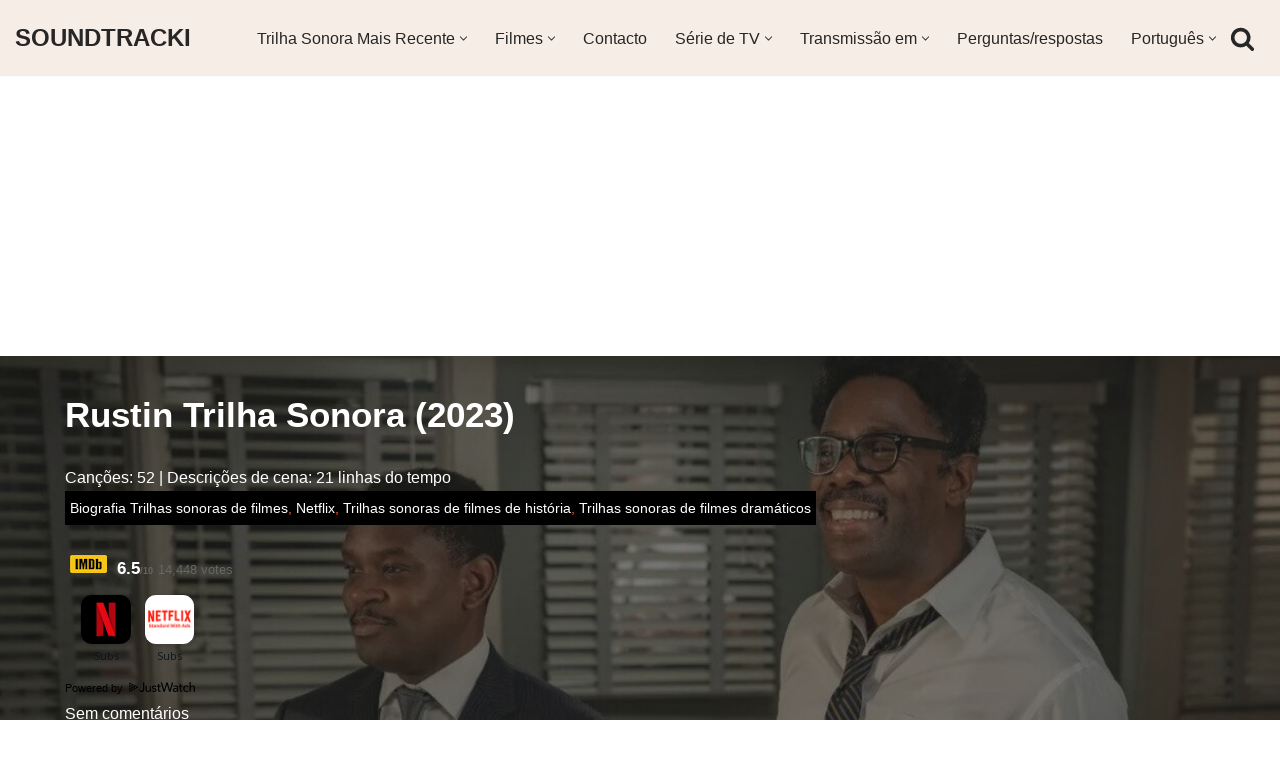

--- FILE ---
content_type: text/html; charset=UTF-8
request_url: https://soundtracki.com/pt-pt/rustin-trilha-sonora-2023
body_size: 38085
content:
<!DOCTYPE html>
<html lang="pt-pt" prefix="og: http://ogp.me/ns# fb: http://ogp.me/ns/fb#">

<head><script data-no-optimize="1">var litespeed_docref=sessionStorage.getItem("litespeed_docref");litespeed_docref&&(Object.defineProperty(document,"referrer",{get:function(){return litespeed_docref}}),sessionStorage.removeItem("litespeed_docref"));</script>
	
	<meta charset="UTF-8">
	<meta name="viewport" content="width=device-width, initial-scale=1, minimum-scale=1">
	<link rel="profile" href="https://gmpg.org/xfn/11">
		<title>Rustin Trilha Sonora (2023) &#8211; SOUNDTRACKI</title><link rel="preload" href="https://ia.media-imdb.com/images/G/01/imdb/plugins/rating/images/imdb_37x18.png" as="image" /><link rel="preload" href="https://soundtracki.com/images/playme.png" as="image" /><link rel="preload" href="https://soundtracki.com/images/itunes-store2.jpg" as="image" /><link rel="preload" href="https://soundtracki.com/images/amazon-mp3.gif" as="image" /><link rel="preload" href="https://soundtracki.com/images/play-schedule1.png" as="image" /><style id="perfmatters-used-css">[data-wpml='language-item']:first-of-type{margin-top:5px !important;}[data-wpml='language-item']:first-of-type{margin-top:5px !important;}.cld-like-dislike-wrap{display:inline-block;margin-bottom:20px;}.cld-common-wrap{display:inline-block;min-width:50px;}.cld-common-wrap>a.cld-like-dislike-trigger{text-decoration:none;box-shadow:0 0 0 !important;border-bottom:0;}.cld-count-wrap{margin-left:5px;}.cld-like-dislike-wrap br{display:none;}.cld-like-dislike-wrap p{display:none;}.cld-like-dislike-wrap .cld-common-wrap{margin-right:10px;}.cld-like-dislike-wrap.cld-custom img{max-width:30px;display:inline-block;vertical-align:top;}@keyframes psrotating{100%{transform:rotate(360deg);}}@keyframes fancybox-loading{0%{opacity:1;}100%{opacity:0;}}.tagged-posts{display:flex;flex-wrap:wrap;justify-content:space-between;}.tagged-posts h3{flex:1 1 100%;margin:10px 0;}.tagged-post-row{display:flex;flex-wrap:wrap;justify-content:space-between;flex:1 1 calc(50% - 20px);}.tagged-post{flex:1 1 calc(50% - 10px);margin:5px;position:relative;}.tagged-post-image{width:100%;border-radius:10px;box-shadow:0 4px 6px rgba(0,0,0,.1);transition:all .3s ease;}.tagged-post-image:hover{transform:scale(1.05);box-shadow:0 6px 8px rgba(0,0,0,.2);}@media only screen and (max-width:768px){.tagged-post-row{flex:1 1 100%;}}span.s-othersongs{display:block;background:#f5ede6 repeat-x left bottom;font-size:15px;font-weight:500;color:#000;text-align:center;text-decoration:none;border:2px solid #d7c0b0 !important;border-radius:10px;-moz-border-radius:10px;padding:10px 10px;}audio,embed,img,object,video{height:auto;max-width:100%;vertical-align:middle;margin:5px;}img.middle{vertical-align:middle;margin:5px;}.related-posts-wrapper{margin:20px 0;padding:10px;background-color:#f9f9f9;border:1px solid #e1e1e1;box-shadow:0 3px 15px rgba(0,0,0,.1);}.related-posts-list{display:flex;flex-wrap:wrap;gap:20px;list-style:none;padding:0;margin:0;}.related-post-item{flex:1 0 calc(16.66% - 20px);box-sizing:border-box;transition:transform .3s ease;}.related-post-item:hover{transform:translateY(-5px);}.related-post-thumbnail{position:relative;overflow:hidden;border-radius:8px;}.related-post-thumbnail img{display:block;max-width:100%;height:auto;transition:transform .3s ease;box-shadow:0 16px 38px -12px rgba(0,0,0,.56),0 4px 25px 0 rgba(0,0,0,.12),0 8px 10px -5px rgba(0,0,0,.2);border-radius:8px;}.related-post-item:hover .related-post-thumbnail img{transform:scale(1.05);}.related-post-title{display:block;margin-top:10px;font-weight:600;text-decoration:none;color:#333;}.related-post-title:hover{color:#0073e5;}@media only screen and (max-width:600px){.related-post-item{flex:1 0 calc(50% - 20px);}}@media only screen and (min-width:601px) and (max-width:1024px){.related-post-item{flex:1 0 calc(33.33% - 20px);}}@media only screen and (min-width:1025px){.related-post-item{flex:1 0 calc(16.66% - 20px);}}.comment-author-label{padding:5px;font-size:14px;border-radius:3px;}.comment-author-label-power-editor{background-color:#fde9ff;}.builder-item--header_search_responsive{--iconsize:25px;--formfieldfontsize:14px;--formfieldborderwidth:2px;--formfieldborderradius:2px;--height:40px;--padding:0 10px;--margin:0;}[data-jw-widget]{min-height:50px;display:flex;flex-wrap:wrap;justify-content:center;align-items:center;margin-bottom:1rem;}@media (max-width:768px){[data-jw-widget]{min-height:200px;}}[data-jw-widget]+div{min-height:20px;display:block;text-align:center;}.nv-overlay{background:hsla(0,0%,13%,1);mix-blend-mode:var(--blendmode,normal);opacity:calc(var(--opacity) / 100);position:absolute;left:0;right:0;top:0;bottom:0;}.nv-post-cover .nv-title-meta-wrap a,.nv-is-boxed a{color:#fff;text-decoration:none;}.nv-post-cover .nv-title-meta-wrap{color:#fff;display:flex;flex-direction:column;z-index:1;align-self:var(--valign,flex-end);min-height:3rem;}.hfg_header{width:100%;z-index:99999;}.hfg_header .header--row{height:auto;transition:height .2s ease-out;-webkit-transition:height .2s ease-out;}.hfg_footer{bottom:0;width:100%;}.row [class*=builder-item--divider]{height:100%;}.menu-item .nv-icon{margin-right:5px;display:flex;align-items:center;}@media (min-width:960px){.hfg_header:not(.has-sticky-rows--desktop):not(.neve-transparent-header){position:static;}}@keyframes litetooltip_hotspot_blink{to{opacity:.3;}}@-webkit-keyframes litetooltip_hotspot_blink{to{opacity:.3;}}@-moz-keyframes litetooltip_hotspot_blink{to{opacity:.3;-moz-opacity:.3;}}@-ms-keyframes litetooltip_hotspot_blink{to{opacity:.3;}}ul .wpml-ls-menu-item a{display:flex;align-items:center;}.wpml-ls-legacy-list-horizontal{border:1px solid transparent;padding:7px;clear:both;}.wpml-ls-legacy-list-horizontal>ul{padding:0;margin:0 !important;list-style-type:none;}.wpml-ls-legacy-list-horizontal .wpml-ls-item{padding:0;margin:0;list-style-type:none;display:inline-block;}.wpml-ls-legacy-list-horizontal a{display:block;text-decoration:none;padding:5px 10px 6px;line-height:1;}.wpml-ls-legacy-list-horizontal a span{vertical-align:middle;}.wpml-ls-legacy-list-horizontal.wpml-ls-statics-footer{margin-bottom:30px;}.wpml-ls-legacy-list-horizontal.wpml-ls-statics-footer>ul{text-align:center;}.btn,.button,.wp-block-button__link,button,input[type=button],input[type=reset],input[type=submit]{cursor:pointer;box-sizing:border-box;border-color:currentColor;text-align:center;font-family:var(--bodyfontfamily),var(--nv-fallback-ff);}.btn,.button.button-primary,.is-style-primary .wp-block-button__link,.wp-block-search .wp-block-search__button,button,input[type=button],input[type=reset],input[type=submit]{cursor:pointer;box-sizing:border-box;background:var(--primarybtnbg);color:var(--primarybtncolor);border-style:solid;border-color:currentColor;fill:currentColor;border-width:var(--primarybtnborderwidth,0);border-radius:var(--primarybtnborderradius,3px);padding:var(--primarybtnpadding,13px 15px);font-weight:var(--btnfontweight,700);font-size:var(--btnfs,var(--bodyfontsize));line-height:var(--btnlineheight,1.6);letter-spacing:var(--btnletterspacing,var(--bodyletterspacing));text-transform:var(--btntexttransform,none);}.btn:hover,.button.button-primary:hover,.is-style-primary .wp-block-button__link:hover,button:hover,input[type=button]:hover,input[type=reset]:hover,input[type=submit]:hover{background:var(--primarybtnhoverbg);color:var(--primarybtnhovercolor);border-color:var(--primarybtnhovercolor);}.button,.button.button-secondary,.is-style-secondary .wp-block-button__link{cursor:pointer;box-sizing:border-box;background-color:var(--secondarybtnbg);color:var(--secondarybtncolor);border-style:solid;border-color:currentColor;fill:currentColor;border-width:var(--secondarybtnborderwidth,0);border-radius:var(--secondarybtnborderradius,3px);padding:var(--secondarybtnpadding,7px 12px);font-weight:var(--btnfontweight,700);font-size:var(--btnfs,var(--bodyfontsize));line-height:var(--btnlineheight,1.6);letter-spacing:var(--btnletterspacing);text-transform:var(--btntexttransform,none);}.button.button-secondary:hover,.button:hover,.is-style-secondary .wp-block-button__link:hover{background-color:var(--secondarybtnhoverbg);color:var(--secondarybtnhovercolor);border-color:var(--secondarybtnhovercolor);}.widget select,.wp-block-search.wp-block-search__button-inside .wp-block-search__inside-wrapper,form input:read-write,form select,form select option,form textarea,form.wp-block-search input.wp-block-search__input{border-style:solid;border-color:var(--formfieldbordercolor);border-width:var(--formfieldborderwidth);border-radius:var(--formfieldborderradius,3px);background:var(--formfieldbgcolor);color:var(--formfieldcolor);padding:var(--formfieldpadding);text-transform:var(--formfieldtexttransform);font-weight:var(--formfieldfontweight);font-family:var(--bodyfontfamily);font-size:var(--formfieldfontsize);letter-spacing:var(--formfieldletterspacing);line-height:var(--formfieldlineheight);}.wpforms-container .wpforms-field-label,form label{font-weight:var(--formlabelfontweight,var(--bodyfontweight));text-transform:var(--formlabeltexttransform);letter-spacing:var(--formlabelletterspacing);line-height:var(--formlabellineheight);font-size:var(--formlabelfontsize,var(--bodyfontsize));}.entry-summary,.nv-meta-list li{font-weight:var(--fontweight);text-transform:var(--texttransform);letter-spacing:var(--letterspacing);line-height:var(--lineheight);font-size:var(--fontsize);}.title.entry-title{font-size:var(--fontsize,var(--h1fontsize));font-weight:var(--fontweight,var(--h1fontweight));line-height:var(--lineheight,var(--h1lineheight));letter-spacing:var(--letterspacing,var(--h1letterspacing));text-transform:var(--texttransform,var(--h1texttransform));}.comment-reply-title,.comments-title{font-size:var(--fontsize,var(--h4fontsize));font-weight:var(--fontweight,var(--h4fontweight));line-height:var(--lineheight,var(--h4lineheight));letter-spacing:var(--letterspacing,var(--h4letterspacing));text-transform:var(--texttransform,var(--h4texttransform));}.nv-html-content p,blockquote,body,dd,dl,dt,fieldset,figure,h1,h2,h3,h4,h5,h6,hr,html,iframe,legend,li,ol,p,pre,textarea,ul{margin:0;padding:0;}h1,h2,h3,h4,h5,h6{font-size:100%;font-weight:400;}ul{list-style:none;}button,input,select,textarea{margin:0;}html{box-sizing:border-box;-ms-overflow-style:scrollbar;}*,::after,::before{box-sizing:border-box;}audio,embed,img,object,video{height:auto;max-width:100%;}.container{width:100%;padding-right:15px;padding-left:15px;margin:0 auto;max-width:var(--container);}.row{display:flex;flex-wrap:wrap;margin:0 -15px;}.col{padding:0 15px;margin:0 auto;flex-grow:1;max-width:100%;}html{font-size:100%;}body{background-color:var(--nv-site-bg);color:var(--nv-text-color);font-size:var(--bodyfontsize);line-height:var(--bodylineheight);letter-spacing:var(--bodyletterspacing);font-family:var(--bodyfontfamily),var(--nv-fallback-ff);text-transform:var(--bodytexttransform);font-weight:var(--bodyfontweight);overflow-x:hidden;direction:ltr;-webkit-font-smoothing:antialiased;-moz-osx-font-smoothing:grayscale;}h1,h2,h3,h4,h5,h6{margin-bottom:30px;font-family:var(--headingsfontfamily),var(--nv-fallback-ff);}p{margin-bottom:30px;}a{--linkdeco:none;color:var(--nv-primary-accent);cursor:pointer;text-decoration:var(--linkdeco);}a:focus,a:hover{opacity:.9;color:var(--nv-secondary-accent);}.entry-content a:not([class]),.nv-comment-content a:not([class]),.nv-template .neve-main a:not([class]),.widget_text a:not([class]){--linkdeco:underline;}ins{text-decoration:none;}h1{font-size:var(--h1fontsize);font-weight:var(--h1fontweight);line-height:var(--h1lineheight);letter-spacing:var(--h1letterspacing);text-transform:var(--h1texttransform);}h2{font-size:var(--h2fontsize);font-weight:var(--h2fontweight);line-height:var(--h2lineheight);letter-spacing:var(--h2letterspacing);text-transform:var(--h2texttransform);}h3{font-size:var(--h3fontsize);font-weight:var(--h3fontweight);line-height:var(--h3lineheight);letter-spacing:var(--h3letterspacing);text-transform:var(--h3texttransform);}ol,ul{padding-left:var(--listpad,0);}ul{list-style:var(--liststyle,none);}.show-on-focus{position:absolute;width:1px;height:1px;clip:rect(1px,1px,1px,1px);top:32px;background:var(--nv-site-bg);padding:10px 15px;}.show-on-focus:focus{z-index:999999;width:auto;height:auto;clip:auto;}.screen-reader-text{position:absolute;left:-10000px;top:auto;width:1px;height:1px;overflow:hidden;}.nv-icon{fill:currentColor;}.nv-search{display:flex;}.site-logo{align-items:center;display:flex;}.site-logo img{max-width:var(--maxwidth);display:block;margin:0 auto;}.site-logo img[src$=".svg"]{width:var(--maxwidth);}.site-logo h1,.site-logo p{font-size:var(--fs);font-weight:var(--h1fontweight);line-height:var(--bodylineheight);letter-spacing:var(--bodyletterspacing);text-transform:var(--texttransform,var(--bodytexttransform));margin:0;}.site-logo small{display:block;}.header-menu-sidebar .nav-ul .sub-menu,.nav-ul li:hover>.sub-menu,.sub-menu.dropdown-open{opacity:1;visibility:visible;}.caret{transition:.3s ease;}.dd-title{flex-grow:var(--flexg);display:flex;align-items:center;}.nav-ul{display:flex;flex-wrap:wrap;margin-right:calc(var(--spacing) / 2 * -1);margin-left:calc(var(--spacing) / 2 * -1);}.nav-ul>li{margin:0 calc(var(--spacing) / 2);}.nav-ul li a{min-height:var(--height);color:var(--color);position:relative;width:100%;display:flex;align-items:center;}.nav-ul .caret{line-height:0;justify-content:center;display:flex;}.nav-ul .caret svg{width:.5em;height:.5em;}.nav-ul li{display:block;position:relative;}.nav-ul li>.wrap{display:flex;align-items:center;}.nav-ul li:hover>.wrap .caret,.nav-ul li:hover>.wrap>a{color:var(--hovercolor,var(--nv-primary-accent));}.nav-ul .sub-menu{background:var(--bgcolor,var(--overlaycolor));z-index:100;position:absolute;top:100%;box-shadow:rgba(149,157,165,.2) 0 8px 24px;visibility:hidden;opacity:0;right:0;}.nav-ul .sub-menu li{min-width:150px;width:100%;}.nav-ul .sub-menu li>.wrap{padding:10px 20px;white-space:nowrap;display:flex;}.nav-ul .sub-menu .sub-menu{left:100%;top:0;right:unset;}.header-menu-sidebar .nv-nav-wrap{width:100%;}.header-menu-sidebar .nav-ul{flex-direction:column;width:100%;}.header-menu-sidebar .nav-ul li{width:100%;}.header-menu-sidebar .nav-ul li:not([class*=block])>.wrap>a{padding:15px 0;white-space:unset;}.header-menu-sidebar .nav-ul .caret svg{width:1em;height:1em;}.header-menu-sidebar .nav-ul .caret-wrap{margin:-15px 0;padding:15px;}.header-menu-sidebar .nav-ul .sub-menu{left:unset !important;top:unset !important;right:unset !important;background:0;position:relative;max-width:100%;box-shadow:none;display:none;}.nv-nav-wrap ul.primary-menu-ul>li i{margin-top:0;font-size:inherit;width:auto;height:auto;}.nv-nav-search{transition:opacity .3s;position:absolute;visibility:hidden;opacity:0;right:0;width:auto;padding:10px;cursor:unset;z-index:100;background-color:var(--nv-site-bg);box-shadow:rgba(149,157,165,.2) 0 8px 24px;display:flex;align-items:center;}.nv-nav-search .container{padding:0;}.menu-item-nav-search.active .nv-nav-search{opacity:1;visibility:visible;}.menu-item-nav-search{cursor:pointer;outline:0;}.menu-item-nav-search .nv-icon:hover{color:var(--hovercolor);}.menu-item-nav-search svg{width:var(--iconsize);height:var(--iconsize);}.menu-item-nav-search.canvas .nv-nav-search{position:fixed;top:0;bottom:0;width:100%;display:flex;justify-content:center;align-items:center;}.menu-item-nav-search.canvas .nv-nav-search .close-container{position:absolute;top:30px;text-align:right;}.close-responsive-search{background:0;border:0;--primarybtnhoverbg:0;}.close-responsive-search>svg{fill:var(--nv-text-color);width:var(--formfieldfontsize);min-width:25px;min-height:25px;}.navbar-toggle-wrapper{align-items:center;}.navbar-toggle{--primarybtncolor:var(--color);--primarybtnhovercolor:var(--color);--primarybtnbg:var(--bgcolor,transparent);--primarybtnhoverbg:var(--bgcolor,transparent);--primarybtnborderwidth:var(--borderwidth,1px);--primarybtnborderradius:var(--borderradius,0);padding:var(--padding,10px 15px);box-shadow:none;display:flex;align-items:center;}.navbar-toggle:focus{outline:1px solid;}.icon-bar{background-color:currentColor;transition:all .1s ease;position:relative;display:block;width:15px;height:2px;}.icon-bar:nth-child(2){margin:3px 0;}.wrapper{display:flex;min-height:100vh;flex-direction:column;position:relative;transition:all .3s cubic-bezier(.79,.14,.15,.86);}body>.wrapper:not(.et-fb-iframe-ancestor){overflow:hidden;}.neve-main{flex:1 auto;}input[type=color],input[type=date],input[type=datetime-local],input[type=datetime],input[type=email],input[type=month],input[type=number],input[type=password],input[type=reset],input[type=search],input[type=submit],input[type=tel],input[type=text],input[type=time],input[type=url],input[type=week],select,textarea{display:inline-block;-webkit-appearance:none;-moz-appearance:none;appearance:none;outline:0;resize:vertical;}[tabindex="-1"]:focus,input:read-write:focus,select:focus,textarea:focus{outline:0;box-shadow:0 0 3px 0 var(--nv-secondary-accent);--formfieldbordercolor:var(--nv-secondary-accent);}button,input,select,textarea{line-height:inherit;box-sizing:border-box;}::placeholder{color:inherit;opacity:.5;}select{min-height:35px;background-repeat:no-repeat;background-position:right;background-size:18px;padding-right:20px !important;background-image:url("[data-uri]");}label{display:inline-block;}form select{background:url("[data-uri]") right center/18px no-repeat,var(--formfieldbgcolor);}.search-form{display:flex;max-width:100%;line-height:1;--primarybtnbg:var(--formfieldbgcolor);--primarybtnhoverbg:var(--formfieldbgcolor);--primarybtncolor:var(--formfieldbordercolor);--primarybtnhovercolor:var(--formfieldbordercolor);}.search-form svg{fill:var(--formfieldcolor);width:var(--formfieldfontsize);opacity:.5;height:auto;}.search-form .search-submit{display:flex;justify-content:center;align-items:center;min-width:45px;z-index:1;--primarybtnborderwidth:var(--formfieldborderwidth);--primarybtnborderradius:var(--formfieldborderradius);--primarybtnpadding:var(--formfieldpadding);border-bottom-left-radius:0;border-top-left-radius:0;border-left:0;border-color:var(--formfieldbordercolor);position:relative;height:var(--height);overflow:hidden;white-space:nowrap;}.search-form .search-submit::before{content:"";display:block;width:3px;height:100%;background-color:var(--formfieldbgcolor);left:-3px;top:0;bottom:0;position:absolute;}.search-form .search-field{overflow:hidden;text-overflow:ellipsis;height:var(--height);border-right:0;flex-grow:1;border-top-right-radius:0;border-bottom-right-radius:0;width:calc(100% - 45px);max-width:100%;}.search-form .search-field:focus~button{box-shadow:0 0 3px 0 var(--nv-secondary-accent);border-color:var(--nv-secondary-accent);}.nv-meta-list{margin-bottom:20px;font-size:.9em;}.nv-meta-list li,.nv-meta-list span{display:inline-block;}.nv-meta-list li:not(:last-child)::after,.nv-meta-list span:not(:last-child)::after{content:"/";padding:0 8px;}.nv-meta-list .photo{width:var(--avatarsize);height:var(--avatarsize);border-radius:50%;transform:translateY(30%);margin-right:3px;}.entry-title{word-wrap:break-word;}.entry-title a{color:var(--nv-text-color);}article{word-break:break-word;}@keyframes spin{100%{-webkit-transform:rotate(360deg);transform:rotate(360deg);}}.nv-single-post-wrap>div:first-child{margin-top:60px;}.nv-single-post-wrap>div:last-child{padding-bottom:30px;}.nv-single-post-wrap>div:not(:last-child){margin-bottom:var(--spacing,60px);}.nv-post-cover{min-height:var(--height);padding:var(--padding);justify-content:var(--justify,center);display:flex;position:relative;background-size:cover;background-repeat:no-repeat;background-position:center;}.nv-post-cover .nv-title-meta-wrap{color:var(--color,var(--nv-text-dark-bg));display:flex;flex-direction:column;z-index:1;align-self:var(--valign,flex-end);}.nv-post-cover .nv-title-meta-wrap>:last-child{margin-bottom:0;}.nv-post-cover .nv-title-meta-wrap a{color:var(--color,var(--nv-text-dark-bg));}.nv-post-cover .container{display:flex;justify-content:var(--justify,center);text-align:var(--textalign,center);}.nv-is-boxed{padding:var(--padding);background:var(--bgcolor,var(--nv-light-bg));color:var(--color,var(--nv-text-color));}.nv-is-boxed a{color:var(--color,var(--nv-text-color));}.nv-overlay{background:var(--bgcolor,var(--nv-dark-bg));mix-blend-mode:var(--blendmode,normal);opacity:calc(var(--opacity) / 100);position:absolute;left:0;right:0;top:0;bottom:0;}.nv-comment-content{margin-bottom:0 !important;}.nv-comment-content>:last-child{margin-bottom:0;}#comments li.comment{border-bottom:2px solid;padding-bottom:40px;margin-bottom:40px;}#comments article{display:flex;gap:20px;}#comments .nv-comment-avatar{flex-shrink:0;}#comments .avatar{border-radius:100%;}#comments input:not([type=submit]):not([type=checkbox]){width:100%;}#comments ol{list-style:none;}#comments textarea{max-width:100%;width:100%;display:block;}#comments .comment-reply-title{margin-bottom:15px;}#comments .comment-reply-title small{float:right;}.nv-comment-header{display:flex;align-items:center;margin-bottom:30px;}.nv-comment-header .vcard{display:grid;}.nv-comment-header .vcard a{color:var(--color,var(--nv-text-color));}.nv-comment-header .vcard .author{font-weight:700;}.nv-comment-header .vcard time{font-size:.9em;opacity:.7;}.nv-comment-header .edit-reply{font-size:.9em;font-weight:700;text-transform:uppercase;margin-left:auto;}.comments-title{margin-bottom:80px;}.comment-content{flex:1;}.comment-form{display:grid;grid-column-gap:15px;grid-row-gap:10px;}.comment-form>p:not(.comment-notes){margin-bottom:0;}.comment-form label{display:inline-block;}.nv-comments-list{margin-bottom:80px;}.nv-comments-list .children{padding-left:15px;}.excerpt-wrap,.nv-content-wrap{--listpad:20px;--liststyle:disc;--img-m:24px;}.excerpt-wrap ol,.excerpt-wrap ul,.nv-content-wrap ol,.nv-content-wrap ul{margin:30px 0;}.excerpt-wrap li,.nv-content-wrap li{margin-top:10px;}.wp-caption{max-width:100%;}hr{color:inherit;height:0;border:0;border-top:2px solid;margin:10px 0 20px;display:inline-block;width:100%;}.nv-index-posts,.nv-single-post-wrap{margin-bottom:60px;}.widget{word-break:break-word;margin-bottom:40px;}.widget:last-child{margin:0;}.widget select{max-width:100%;width:100%;}.widget ul{padding:0;}.widget ul ul{padding-left:10px;}.widget li{margin-top:10px;}.hfg-is-group{display:flex;align-items:center;}.builder-item--footer-menu,.component-wrap,.item--inner,.menu-item-nav-search,.nav-ul .wrap a .dd-title,.nav-ul a,.palette-icon-wrapper,.site-logo,footer .nav-ul{justify-content:var(--justify,flex-start);text-align:var(--textalign,left);}@media (min-width:769px){#comments .comment-form{grid-template-columns:repeat(3,1fr);}#comments .comment-form>:not(.comment-form-author):not(.comment-form-url):not(.comment-form-email){grid-column:1/-1;}}@media (min-width:960px){.neve-main>.container .col{max-width:70%;}.neve-main>.container>.row{flex-wrap:nowrap;}}.header-menu-sidebar{padding:0;position:fixed;max-width:100%;top:0;z-index:999900;visibility:hidden;display:flex;height:100vh;}.header-menu-sidebar .navbar-toggle-wrapper{display:flex;justify-content:flex-end;padding:8px 10px;}.header-menu-sidebar .navbar-toggle-wrapper button.navbar-toggle{position:relative;}.tcb{transition:all .3s cubic-bezier(.79,.14,.15,.86);}.header-menu-sidebar-bg{background:var(--bgcolor);color:var(--color);position:relative;display:flex;flex-direction:column;word-wrap:break-word;width:100%;}.header-menu-sidebar-inner{padding:20px 0;overflow-x:hidden;height:100%;display:none;opacity:0;transition:opacity .3s ease;}.header-menu-sidebar-inner .item--inner{width:100%;}.menu_sidebar_slide_left .header-menu-sidebar{left:0;transform:translateX(-100%);}.header-menu-sidebar .menu-item-nav-search{display:flex;align-items:center;}.hfg-ov{top:0;bottom:0;right:0;left:0;background:rgba(0,0,0,.5);position:fixed;transform:translate3d(0,0,0);z-index:999899;transition:all .3s linear;visibility:hidden;opacity:0;}.hfg-pe{pointer-events:none;}.site-footer{position:relative;z-index:11;}.site-footer .item--inner{width:100%;}.site-footer .item--inner.has_menu{display:flex;}.site-footer p:last-child{margin-bottom:0;}.footer--row .hfg-slot{display:flex;flex-direction:column;}.footer--row .row{display:grid;align-items:var(--valign);}.footer--row .builder-item{width:100%;}@media (max-width:960px){footer .footer--row-inner .row{grid-template-columns:1fr;}}.site-header{position:relative;}.site-header .header--row-inner{align-items:center;display:flex;}.builder-item{margin:4px 0;position:relative;min-height:1px;padding-right:15px;padding-left:15px;}@media (min-width:960px){.builder-item{margin:8px 0;}}.hfg-slot{display:flex;align-items:center;}.hfg-slot.right{justify-content:flex-end;}.hfg-slot.center{justify-content:center;}.layout-contained{max-width:var(--container);margin:0 auto;}.header-menu-sidebar-bg,[class*=row-inner]{position:relative;background:var(--bgimage,var(--bgcolor,#fff));background-position:var(--bgposition,center);background-repeat:no-repeat;background-size:cover;background-attachment:var(--bgattachment);}.header-menu-sidebar-bg::before,[class*=row-inner]::before{display:block;width:100%;top:0;bottom:0;position:absolute;content:"";background-color:var(--overlaycolor);opacity:var(--bgoverlayopacity);}[class*=row-inner]:not(.footer--row-inner){border-bottom:var(--rowbwidth,0) solid var(--rowbcolor);}.footer--row-inner{border-top:var(--rowbwidth,0) solid var(--rowbcolor);}[data-row-id]{color:var(--color);background:var(--bgcolor);}[data-row-id] a{color:var(--color);}[data-row-id] .row{display:grid;grid-template-columns:auto auto;min-height:var(--height,auto);}.hfg_header.site-header{box-shadow:0 -1px 3px rgba(0,0,0,.1);}.hfg-is-group>div:first-of-type .button{margin-right:20px;}.hfg-is-group>div:last-of-type .button{margin-left:20px;}.header .builder-item .item--inner[class*=button_base],.header .builder-item .item--inner[class*=nav-icon]{padding:0 !important;}.header .builder-item [class*=button_base] .button{--primarybtnpadding:var(--padding);}.hfg-grid{display:flex;}@media (min-width:960px){.hide-on-desktop{display:none;}}@media (max-width:959px){.hide-on-tablet{display:none;}}@media (max-width:576px){.hide-on-mobile{display:none;}}.builder-item .item--inner{color:var(--color);font-family:var(--fontfamily,var(--bodyfontfamily));font-size:var(--fontsize,var(--bodyfontsize));line-height:var(--lineheight,var(--bodylineheight));letter-spacing:var(--letterspacing,var(--bodyletterspacing));font-weight:var(--fontweight,var(--bodyfontweight));text-transform:var(--texttransform,var(--bodytexttransform));padding:var(--padding,0);margin:var(--margin,0);position:relative;}.builder-item .item--inner.has_menu{position:unset;}.social-facebook{--bgsocial:#3b5998;--iconsizesocial:20px;--iconpaddingsocial:15px;}.social-twitter{--bgsocial:#1da1f2;--iconsizesocial:20px;--iconpaddingsocial:15px;}.social-pinterest{--bgsocial:#bd081c;--iconsizesocial:20px;--iconpaddingsocial:15px;}.social-reddit{--bgsocial:#ff4500;--iconsizesocial:20px;--iconpaddingsocial:15px;}.social-email{--bgsocial:#58a9de;--iconsizesocial:20px;--iconpaddingsocial:15px;}.social-whatsapp{--bgsocial:#20b038;--iconsizesocial:20px;--iconpaddingsocial:15px;}.nv-post-share{display:flex;flex-wrap:wrap;gap:10px;align-items:center;justify-content:var(--iconalignsocial,left);}.nv-post-share span{display:flex;}.nv-post-share ul{max-width:100%;display:flex;grid-gap:var(--icongapsocial,10px);}.nv-post-share ul li{display:flex;}.nv-post-share.round-style a{width:calc(var(--iconsizesocial,20px) + ( 2 * var(--iconpaddingsocial,15px) ));}.nv-post-share.round-style svg{width:calc(100% + var(--iconpaddingsocial,15px));}.nv-post-share.round-style .nv-social-icon{--hex:#fff;}.nv-post-share a{width:var(--iconsizesocial,20px);display:flex;align-items:center;justify-content:center;}.nv-post-share svg{width:100%;height:auto;fill:var(--hex);}.nv-post-share.round-style a{background:var(--bgsocial);padding:var(--iconpaddingsocial,15px);border-radius:100%;}.nv-post-share.round-style svg{fill:var(--hex);}@media (min-width:960px){.center{grid-template-columns:1fr;}.center img{margin:0 auto;}.right img{grid-column:2;}}</style>
<meta name='robots' content='max-image-preview:large' />
<link rel="alternate" hreflang="en" href="https://soundtracki.com/rustin-soundtrack-2023" />
<link rel="alternate" hreflang="es" href="https://soundtracki.com/es/rustin-banda-sonora-2023" />
<link rel="alternate" hreflang="fr" href="https://soundtracki.com/fr/bayard-rustin-bande-sonore-2023" />
<link rel="alternate" hreflang="pt-pt" href="https://soundtracki.com/pt-pt/rustin-trilha-sonora-2023" />
<link rel="alternate" hreflang="de" href="https://soundtracki.com/de/rustin-filmmusik-2023-soundtrack" />
<link rel="alternate" hreflang="x-default" href="https://soundtracki.com/rustin-soundtrack-2023" />
<link rel='dns-prefetch' href='//pagead2.googlesyndication.com'>
<link rel='dns-prefetch' href='//www.google-analytics.com'>
<link rel='dns-prefetch' href='//www.googletagmanager.com'>
<link rel='dns-prefetch' href='//googleads.g.doubleclick.net'>
<link rel='dns-prefetch' href='//tpc.googlesyndication.com'>
<link rel='dns-prefetch' href='//adservice.google.com'>
<link rel='dns-prefetch' href='//imasdk.googleapis.com'>
<link rel='dns-prefetch' href='//the.gatekeeperconsent.com'>
<link rel='dns-prefetch' href='//widget.justwatch.com'>

<style id='classic-theme-styles-inline-css' type='text/css'>
/*! This file is auto-generated */
.wp-block-button__link{color:#fff;background-color:#32373c;border-radius:9999px;box-shadow:none;text-decoration:none;padding:calc(.667em + 2px) calc(1.333em + 2px);font-size:1.125em}.wp-block-file__button{background:#32373c;color:#fff;text-decoration:none}
</style>
<link data-optimized="1"  media="print" onload="this.media='all';this.onload=null;"  rel='stylesheet' id='wpml-blocks-css' href='https://soundtracki.com/wp-content/litespeed/css/7449798d29f2e549bc8829345d001024.css?ver=305a4' type='text/css'  />
<link data-optimized="1"  media="print" onload="this.media='all';this.onload=null;"  rel='stylesheet' id='cld-frontend-css' href='https://soundtracki.com/wp-content/litespeed/css/8ec6ba417237ef662128499eb5348f07.css?ver=f1ab2' type='text/css'  />
<link data-optimized="1"  media="print" onload="this.media='all';this.onload=null;"  rel='stylesheet' id='post-subscribe-css-css' href='https://soundtracki.com/wp-content/litespeed/css/8fd5026f661c284ca00badcfda890e15.css?ver=6f9e1' type='text/css'  />
<link data-optimized="1"  media="print" onload="this.media='all';this.onload=null;"  rel='stylesheet' id='stcr-style-css' href='https://soundtracki.com/wp-content/litespeed/css/b8b4733dfb2ac701f6b7e564f6874911.css?ver=01095' type='text/css'  />
<link data-optimized="1"  media="print" onload="this.media='all';this.onload=null;"  rel='stylesheet' id='wpml-legacy-dropdown-0-css' href='https://soundtracki.com/wp-content/litespeed/css/20d9abe38e3b58d18ac7053815b642a6.css?ver=2288d' type='text/css'  />
<link   rel='preload' as='style' data-wpacu-preload-it-async='1' onload="this.onload=null;this.rel='stylesheet'" id='wpacu-preload-wpml-legacy-horizontal-list-0-css' href='https://soundtracki.com/wp-content/plugins/sitepress-multilingual-cms/templates/language-switchers/legacy-list-horizontal/style.min.css?ver=1' type='text/css' media='all' />
<style id='wpml-legacy-horizontal-list-0-inline-css' type='text/css'>
.wpml-ls-statics-footer a, .wpml-ls-statics-footer .wpml-ls-sub-menu a, .wpml-ls-statics-footer .wpml-ls-sub-menu a:link, .wpml-ls-statics-footer li:not(.wpml-ls-current-language) .wpml-ls-link, .wpml-ls-statics-footer li:not(.wpml-ls-current-language) .wpml-ls-link:link {color:#444444;background-color:#ffffff;}.wpml-ls-statics-footer a, .wpml-ls-statics-footer .wpml-ls-sub-menu a:hover,.wpml-ls-statics-footer .wpml-ls-sub-menu a:focus, .wpml-ls-statics-footer .wpml-ls-sub-menu a:link:hover, .wpml-ls-statics-footer .wpml-ls-sub-menu a:link:focus {color:#000000;background-color:#eeeeee;}.wpml-ls-statics-footer .wpml-ls-current-language > a {color:#444444;background-color:#ffffff;}.wpml-ls-statics-footer .wpml-ls-current-language:hover>a, .wpml-ls-statics-footer .wpml-ls-current-language>a:focus {color:#000000;background-color:#eeeeee;}
</style>
<link data-optimized="1"  media="print" onload="this.media='all';this.onload=null;"  rel='stylesheet' id='wpml-legacy-post-translations-0-css' href='https://soundtracki.com/wp-content/litespeed/css/ac20db81d3ea80bec95622fa21269f68.css?ver=c4881' type='text/css'  />
<link   rel='preload' as='style' data-wpacu-preload-it-async='1' onload="this.onload=null;this.rel='stylesheet'" id='wpacu-preload-neve-style-css' href='https://soundtracki.com/wp-content/themes/neve/style-main-new.min.css?ver=3.7.3' type='text/css' media='all' />
<style id='neve-style-inline-css' type='text/css'>
.nv-meta-list li.meta:not(:last-child):after { content:"/" }.nv-meta-list .no-mobile{
			display:none;
		}.nv-meta-list li.last::after{
			content: ""!important;
		}@media (min-width: 769px) {
			.nv-meta-list .no-mobile {
				display: inline-block;
			}
			.nv-meta-list li.last:not(:last-child)::after {
		 		content: "/" !important;
			}
		}
.nav-ul li .caret svg, .nav-ul li .caret img{width:var(--smiconsize, 0.5em);height:var(--smiconsize, 0.5em);}.nav-ul .sub-menu li {border-style: var(--itembstyle);}
 :root{ --container: 748px;--postwidth:100%; --primarybtnbg: var(--nv-primary-accent); --primarybtnhoverbg: var(--nv-primary-accent); --primarybtncolor: #fff; --secondarybtncolor: var(--nv-primary-accent); --primarybtnhovercolor: #fff; --secondarybtnhovercolor: var(--nv-primary-accent);--primarybtnborderradius:3px;--secondarybtnborderradius:3px;--secondarybtnborderwidth:3px;--btnpadding:13px 15px;--primarybtnpadding:13px 15px;--secondarybtnpadding:calc(13px - 3px) calc(15px - 3px); --bodyfontfamily: Arial,Helvetica,sans-serif; --bodyfontsize: 15px; --bodylineheight: 1.6; --bodyletterspacing: 0px; --bodyfontweight: 400; --h1fontsize: 24px; --h1fontweight: 600; --h1lineheight: 1.2em; --h1letterspacing: 0px; --h1texttransform: none; --h2fontsize: 20px; --h2fontweight: 700; --h2lineheight: 1.3em; --h2letterspacing: 0px; --h2texttransform: none; --h3fontsize: 22px; --h3fontweight: 700; --h3lineheight: 1.4em; --h3letterspacing: 0px; --h3texttransform: none; --h4fontsize: 17px; --h4fontweight: 700; --h4lineheight: 1.6em; --h4letterspacing: 0px; --h4texttransform: none; --h5fontsize: 16px; --h5fontweight: 700; --h5lineheight: 1.6; --h5letterspacing: 0px; --h5texttransform: none; --h6fontsize: 14px; --h6fontweight: 700; --h6lineheight: 1.6; --h6letterspacing: 0px; --h6texttransform: none;--formfieldborderwidth:2px;--formfieldborderradius:3px; --formfieldbgcolor: var(--nv-site-bg); --formfieldbordercolor: #dddddd; --formfieldcolor: var(--nv-text-color);--formfieldpadding:10px 12px; } .single-post-container .alignfull > [class*="__inner-container"], .single-post-container .alignwide > [class*="__inner-container"]{ max-width:718px } .nv-meta-list{ --avatarsize: 20px; } .single .nv-meta-list{ --avatarsize: 20px; } .nv-post-cover{ --height: 380px;--padding:20px 10px;--justify: center; --textalign: center; --valign: center; } .nv-post-cover .nv-title-meta-wrap, .nv-page-title-wrap, .entry-header{ --textalign: center; } .nv-is-boxed.nv-title-meta-wrap{ --padding:40px 15px; --bgcolor: var(--nv-dark-bg); } .nv-overlay{ --opacity: 55; --blendmode: normal; } .nv-is-boxed.nv-comments-wrap{ --padding:20px; } .nv-is-boxed.comment-respond{ --padding:20px; } .nv-single-post-wrap{ --spacing: 60px; } .single:not(.single-product), .page{ --c-vspace:0 0 0 0;; } .global-styled{ --bgcolor: var(--nv-site-bg); } .header-top{ --rowbcolor: var(--nv-light-bg); --color: var(--nv-text-color); --bgcolor: #f5ede6; } .header-main{ --rowbcolor: var(--nv-light-bg); --color: var(--nv-text-color); --bgcolor: #f5ede6; } .header-bottom{ --rowbcolor: var(--nv-light-bg); --color: var(--nv-text-color); --bgcolor: var(--nv-site-bg); } .header-menu-sidebar-bg{ --justify: flex-start; --textalign: left;--flexg: 1;--wrapdropdownwidth: auto; --color: var(--nv-text-color); --bgcolor: #f5ede6; } .header-menu-sidebar{ width: 360px; } .builder-item--logo{ --maxwidth: 120px; --fs: 24px;--padding:10px 0;--margin:0; --textalign: right;--justify: flex-end; } .builder-item--nav-icon,.header-menu-sidebar .close-sidebar-panel .navbar-toggle{ --borderradius:0; } .builder-item--nav-icon{ --label-margin:0 5px 0 0;;--padding:10px 15px;--margin:0; } .builder-item--primary-menu{ --hovercolor: var(--nv-primary-accent); --hovertextcolor: var(--nv-text-color); --activecolor: var(--nv-primary-accent); --spacing: 20px; --height: 25px; --smiconsize: 7px;--padding:0;--margin:0; --fontsize: 1em; --lineheight: 1.6; --letterspacing: 0px; --fontweight: 500; --texttransform: none; --iconsize: 1em; } .builder-item--primary-menu .sub-menu{ --bstyle: none; --itembstyle: none; } .hfg-is-group.has-primary-menu .inherit-ff{ --inheritedfw: 500; } .builder-item--header_search_responsive{ --iconsize: 15px; --formfieldfontsize: 14px;--formfieldborderwidth:2px;--formfieldborderradius:2px; --height: 40px;--padding:0 10px;--margin:0; } .footer-top-inner .row{ grid-template-columns:1fr 1fr 1fr; --valign: center; } .footer-top{ --rowbwidth:0px; --rowbcolor: var(--nv-light-bg); --color: var(--nv-text-color); --bgcolor: #f5ede6; } .footer-main-inner .row{ grid-template-columns:1fr 1fr; --valign: flex-start; } .footer-main{ --rowbcolor: var(--nv-light-bg); --color: var(--nv-text-color); --bgcolor: var(--nv-site-bg); } .footer-bottom-inner .row{ grid-template-columns:1fr 1fr; --valign: flex-start; } .footer-bottom{ --rowbcolor: var(--nv-light-bg); --color: var(--nv-text-dark-bg); --bgcolor: var(--nv-dark-bg); } .builder-item--footer-one-widgets{ --padding:0;--margin:0; --textalign: left;--justify: flex-start; } .builder-item--footer-two-widgets{ --padding:0;--margin:0; --textalign: left;--justify: flex-start; } .builder-item--footer-three-widgets{ --padding:0;--margin:0; --textalign: left;--justify: flex-start; } .page_header-top{ --rowbcolor: var(--nv-light-bg); --color: var(--nv-text-color); --bgcolor: var(--nv-site-bg); } .page_header-bottom{ --rowbcolor: var(--nv-light-bg); --color: var(--nv-text-color); --bgcolor: var(--nv-site-bg); } .nv-post-share a{ --iconsizesocial: 20px; --iconpaddingsocial: 15px; } .nv-post-share{ --iconalignsocial: left; --icongapsocial: 10px; } .nv-index-posts{ --alignment: center; --gridspacing: 30px; --borderradius: 10px; --overlay: rgba(0,0,0,0); --coverheight: 380px; --justify: flex-end; } .scroll-to-top{ --color: var(--nv-text-dark-bg);--padding:8px 10px; --borderradius: 3px; --bgcolor: var(--nv-primary-accent); --hovercolor: var(--nv-text-dark-bg); --hoverbgcolor: var(--nv-primary-accent);--size:16px; } @media(min-width: 576px){ :root{ --container: 992px;--postwidth:50%;--btnpadding:13px 15px;--primarybtnpadding:13px 15px;--secondarybtnpadding:calc(13px - 3px) calc(15px - 3px); --bodyfontsize: 16px; --bodylineheight: 1.6; --bodyletterspacing: 0px; --h1fontsize: 28px; --h1lineheight: 1.2em; --h1letterspacing: 0px; --h2fontsize: 30px; --h2lineheight: 1.2em; --h2letterspacing: 0px; --h3fontsize: 26px; --h3lineheight: 1.4em; --h3letterspacing: 0px; --h4fontsize: 22px; --h4lineheight: 1.5em; --h4letterspacing: 0px; --h5fontsize: 18px; --h5lineheight: 1.6; --h5letterspacing: 0px; --h6fontsize: 14px; --h6lineheight: 1.6; --h6letterspacing: 0px; } .single-post-container .alignfull > [class*="__inner-container"], .single-post-container .alignwide > [class*="__inner-container"]{ max-width:962px } .nv-meta-list{ --avatarsize: 20px; } .single .nv-meta-list{ --avatarsize: 20px; } .nv-post-cover{ --height: 380px;--padding:40px 20px;--justify: flex-start; --textalign: left; --valign: center; } .nv-post-cover .nv-title-meta-wrap, .nv-page-title-wrap, .entry-header{ --textalign: left; } .nv-is-boxed.nv-title-meta-wrap{ --padding:60px 30px 60px 30px;; } .nv-is-boxed.nv-comments-wrap{ --padding:30px; } .nv-is-boxed.comment-respond{ --padding:30px; } .nv-single-post-wrap{ --spacing: 60px; } .single:not(.single-product), .page{ --c-vspace:0 0 0 0;; } .header-menu-sidebar-bg{ --justify: flex-start; --textalign: left;--flexg: 1;--wrapdropdownwidth: auto; } .header-menu-sidebar{ width: 360px; } .builder-item--logo{ --maxwidth: 120px; --fs: 24px;--padding:10px 0;--margin:0; --textalign: right;--justify: flex-end; } .builder-item--nav-icon{ --label-margin:0 5px 0 0;;--padding:10px 15px;--margin:0; } .builder-item--primary-menu{ --spacing: 20px; --height: 25px; --smiconsize: 7px;--padding:0;--margin:0; --fontsize: 1em; --lineheight: 1.6; --letterspacing: 0px; --iconsize: 1em; } .builder-item--header_search_responsive{ --formfieldfontsize: 14px;--formfieldborderwidth:2px;--formfieldborderradius:2px; --height: 40px;--padding:0 10px;--margin:0; } .footer-top{ --rowbwidth:0px; } .builder-item--footer-one-widgets{ --padding:0;--margin:0; --textalign: left;--justify: flex-start; } .builder-item--footer-two-widgets{ --padding:0;--margin:0; --textalign: left;--justify: flex-start; } .builder-item--footer-three-widgets{ --padding:0;--margin:0; --textalign: left;--justify: flex-start; } .nv-post-share a{ --iconsizesocial: 20px; --iconpaddingsocial: 15px; } .nv-post-share{ --iconalignsocial: left; --icongapsocial: 10px; } .nv-index-posts{ --gridspacing: 30px; --coverheight: 380px; } .scroll-to-top{ --padding:8px 10px;--size:16px; } }@media(min-width: 960px){ :root{ --container: 1400px;--postwidth:33.333333333333%;--btnpadding:13px 15px;--primarybtnpadding:13px 15px;--secondarybtnpadding:calc(13px - 3px) calc(15px - 3px); --bodyfontsize: 16px; --bodylineheight: 1.7; --bodyletterspacing: 0px; --h1fontsize: 35px; --h1lineheight: 1.1em; --h1letterspacing: 0px; --h2fontsize: 32px; --h2lineheight: 1.2em; --h2letterspacing: 0px; --h3fontsize: 28px; --h3lineheight: 1.4em; --h3letterspacing: 0px; --h4fontsize: 18px; --h4lineheight: 1.5em; --h4letterspacing: 0px; --h5fontsize: 20px; --h5lineheight: 1.6; --h5letterspacing: 0px; --h6fontsize: 16px; --h6lineheight: 1.6; --h6letterspacing: 0px; } body:not(.single):not(.archive):not(.blog):not(.search):not(.error404) .neve-main > .container .col, body.post-type-archive-course .neve-main > .container .col, body.post-type-archive-llms_membership .neve-main > .container .col{ max-width: 70%; } body:not(.single):not(.archive):not(.blog):not(.search):not(.error404) .nv-sidebar-wrap, body.post-type-archive-course .nv-sidebar-wrap, body.post-type-archive-llms_membership .nv-sidebar-wrap{ max-width: 30%; } .neve-main > .archive-container .nv-index-posts.col{ max-width: 75%; } .neve-main > .archive-container .nv-sidebar-wrap{ max-width: 25%; } .neve-main > .single-post-container .nv-single-post-wrap.col{ max-width: 85%; } .single-post-container .alignfull > [class*="__inner-container"], .single-post-container .alignwide > [class*="__inner-container"]{ max-width:1160px } .container-fluid.single-post-container .alignfull > [class*="__inner-container"], .container-fluid.single-post-container .alignwide > [class*="__inner-container"]{ max-width:calc(85% + 15px) } .neve-main > .single-post-container .nv-sidebar-wrap{ max-width: 15%; } .nv-meta-list{ --avatarsize: 20px; } .single .nv-meta-list{ --avatarsize: 20px; } .nv-post-cover{ --height: 380px;--padding:40px 30px 40px 50px;;--justify: flex-start; --textalign: left; --valign: center; } .nv-post-cover .nv-title-meta-wrap, .nv-page-title-wrap, .entry-header{ --textalign: left; } .nv-is-boxed.nv-title-meta-wrap{ --padding:60px 40px; } .nv-is-boxed.nv-comments-wrap{ --padding:40px; } .nv-is-boxed.comment-respond{ --padding:40px; } .nv-single-post-wrap{ --spacing: 60px; } .single:not(.single-product), .page{ --c-vspace:0 0 0 0;; } .header-menu-sidebar-bg{ --justify: flex-start; --textalign: left;--flexg: 1;--wrapdropdownwidth: auto; } .header-menu-sidebar{ width: 360px; } .builder-item--logo{ --maxwidth: 120px; --fs: 24px;--padding:10px 0;--margin:0; --textalign: right;--justify: flex-end; } .builder-item--nav-icon{ --label-margin:0 5px 0 0;;--padding:10px 15px;--margin:0; } .builder-item--primary-menu{ --spacing: 20px; --height: 25px; --smiconsize: 7px;--padding:0;--margin:0; --fontsize: 1em; --lineheight: 1.6; --letterspacing: 0px; --iconsize: 1em; } .builder-item--header_search_responsive{ --formfieldfontsize: 14px;--formfieldborderwidth:2px;--formfieldborderradius:2px; --height: 40px;--padding:0 10px;--margin:0; } .footer-top{ --rowbwidth:1px; } .builder-item--footer-one-widgets{ --padding:0;--margin:0; --textalign: left;--justify: flex-start; } .builder-item--footer-two-widgets{ --padding:0;--margin:0; --textalign: left;--justify: flex-start; } .builder-item--footer-three-widgets{ --padding:0;--margin:0; --textalign: left;--justify: flex-start; } .nv-post-share a{ --iconsizesocial: 20px; --iconpaddingsocial: 15px; } .nv-post-share{ --iconalignsocial: right; --icongapsocial: 10px; } .nv-index-posts{ --gridspacing: 20px; --coverheight: 380px; } .scroll-to-top{ --padding:8px 10px;--size:16px; } }.scroll-to-top {right: 20px; border: none; position: fixed; bottom: 30px; display: none; opacity: 0; visibility: hidden; transition: opacity 0.3s ease-in-out, visibility 0.3s ease-in-out; align-items: center; justify-content: center; z-index: 999; } @supports (-webkit-overflow-scrolling: touch) { .scroll-to-top { bottom: 74px; } } .scroll-to-top.image { background-position: center; } .scroll-to-top .scroll-to-top-image { width: 100%; height: 100%; } .scroll-to-top .scroll-to-top-label { margin: 0; padding: 5px; } .scroll-to-top:hover { text-decoration: none; } .scroll-to-top.scroll-to-top-left {left: 20px; right: unset;} .scroll-to-top.scroll-show-mobile { display: flex; } @media (min-width: 960px) { .scroll-to-top { display: flex; } }.scroll-to-top { color: var(--color); padding: var(--padding); border-radius: var(--borderradius); background: var(--bgcolor); } .scroll-to-top:hover, .scroll-to-top:focus { color: var(--hovercolor); background: var(--hoverbgcolor); } .scroll-to-top-icon, .scroll-to-top.image .scroll-to-top-image { width: var(--size); height: var(--size); } .scroll-to-top-image { background-image: var(--bgimage); background-size: cover; }:root{--nv-primary-accent:#f26522;--nv-secondary-accent:#eec7a6;--nv-site-bg:#ffffff;--nv-light-bg:#f4f5f7;--nv-dark-bg:#121212;--nv-text-color:#272626;--nv-text-dark-bg:#ffffff;--nv-c-1:#9463ae;--nv-c-2:#be574b;--nv-fallback-ff:Arial, Helvetica, sans-serif;}
</style>
<link   rel='preload' as='style' data-wpacu-preload-it-async='1' onload="this.onload=null;this.rel='stylesheet'" id='wpacu-preload-neve-blog-pro-css' href='https://soundtracki.com/wp-content/plugins/neve-pro-addon/includes/modules/blog_pro/assets/style.min.css?ver=2.7.1' type='text/css' media='all' />
<link data-optimized="1"  media="print" onload="this.media='all';this.onload=null;"  rel='stylesheet' id='fancybox-css' href='https://soundtracki.com/wp-content/litespeed/css/a644e7d7ddacd20a0ab57feda2397250.css?ver=9bd9d' type='text/css'  />
<link data-optimized="1"  media="print" onload="this.media='all';this.onload=null;"  rel='stylesheet' id='neve-child-style-css' href='https://soundtracki.com/wp-content/litespeed/css/ec949080d5f0c115e5bae9acb26e78b0.css?ver=77c3d' type='text/css'  />
<link data-optimized="1"  media="print" onload="this.media='all';this.onload=null;"  rel='stylesheet' id='hfg_module-css' href='https://soundtracki.com/wp-content/litespeed/css/6b989b7421dfbb56de1700f4a1bf8425.css?ver=75019' type='text/css'  />
<script   type="text/javascript" src="https://soundtracki.com/wp-includes/js/jquery/jquery.min.js?ver=3.7.1" id="jquery-core-js"></script>
<script data-optimized="1"   type="text/javascript" src="https://soundtracki.com/wp-content/litespeed/js/3c099d8a3f383a906fa4bb21d893972e.js?ver=11956" id="jquery-migrate-js" defer></script>
<script type="text/javascript" id="cld-frontend-js-extra">
/* <![CDATA[ */
var cld_js_object = {"admin_ajax_url":"https:\/\/soundtracki.com\/wp-admin\/admin-ajax.php","admin_ajax_nonce":"d014c8fb1b"};
/* ]]> */
</script>
<script data-optimized="1"   type="text/javascript" src="https://soundtracki.com/wp-content/litespeed/js/99021fd116eaa554662bacd3a2ce8861.js?ver=d1560" id="cld-frontend-js" defer></script>
<script data-wpacu-script-handle="wpml-legacy-dropdown-0" type="pmdelayedscript" src="https://soundtracki.com/wp-content/plugins/sitepress-multilingual-cms/templates/language-switchers/legacy-dropdown/script.min.js?ver=1" id="wpml-legacy-dropdown-0-js" data-perfmatters-type="text/javascript" data-cfasync="false" data-no-optimize="1" data-no-defer="1" data-no-minify="1"></script>
<script data-optimized="1"   type="text/javascript" src="https://soundtracki.com/wp-content/litespeed/js/437431a8d4fc682e2f95f2cd9032bfff.js?ver=aff25" id="jquery-fancybox-js" defer></script>
<link rel="canonical" href="https://soundtracki.com/pt-pt/rustin-trilha-sonora-2023" />
<style>a.cld-prevent.cld-undo-trigger  {color: #81d742;}</style>
<style type="text/css">.recentcomments a{display:inline !important;padding:0 !important;margin:0 !important;}</style><link data-optimized="1" rel='stylesheet' id='wpacu-moved-from-body-to-head-litetooltip-css-css' href='https://soundtracki.com/wp-content/litespeed/css/1ee7bed16277c966d4a148b2a0f20b53.css?ver=7dfbb' type='text/css' media='all' />


<script type="text/javascript">var fb_timeout, fb_opts={'autoScale':true,'showCloseButton':true,'width':420,'height':315,'margin':20,'centerOnScroll':false,'enableEscapeButton':true,'overlayShow':true,'hideOnOverlayClick':true,'minVpHeight':320 };
if(typeof easy_fancybox_handler==='undefined'){
var easy_fancybox_handler=function(){
jQuery([".nolightbox","a.wp-block-fileesc_html__button","a.pin-it-button","a[href*='pinterest.com\/pin\/create']","a[href*='facebook.com\/share']","a[href*='twitter.com\/share']"].join(',')).addClass('nofancybox');
jQuery('a.fancybox-close').on('click',function(e){e.preventDefault();jQuery.fancybox.close()});
/* YouTube */
jQuery('a[href*="youtu.be/" i],area[href*="youtu.be/" i],a[href*="youtube.com/" i],area[href*="youtube.com/" i]').filter(function(){return this.href.match(/\/(?:youtu\.be|watch\?|embed\/)/);}).not('.nofancybox,li.nofancybox>a').addClass('fancybox-youtube');
jQuery('a.fancybox-youtube,area.fancybox-youtube,.fancybox-youtube>a').each(function(){jQuery(this).fancybox(jQuery.extend(true,{},fb_opts,{'type':'iframe','width':420,'height':320,'keepRatio':1,'aspectRatio':1,'titleShow':false,'titlePosition':'float','titleFromAlt':false,'onStart':function(a,i,o){var splitOn=a[i].href.indexOf("?");var urlParms=(splitOn>-1)?a[i].href.substring(splitOn):"";o.allowfullscreen=(urlParms.indexOf("fs=0")>-1)?false:true;o.href=a[i].href.replace(/https?:\/\/(?:www\.)?youtu(?:\.be\/([^\?]+)\??|be\.com\/watch\?(.*(?=v=))v=([^&]+))(.*)/gi,"https://www.youtube.com/embed/$1$3?$2$4&autoplay=1");}}))});
/* iFrame */
jQuery('a.fancybox-iframe,area.fancybox-iframe,.fancybox-iframe>a').each(function(){jQuery(this).fancybox(jQuery.extend(true,{},fb_opts,{'type':'iframe','width':320,'height':320,'titleShow':false,'titlePosition':'float','titleFromAlt':false,'allowfullscreen':true}))});
};};
var easy_fancybox_auto=function(){setTimeout(function(){jQuery('a#fancybox-auto,#fancybox-auto>a').first().trigger('click')},100);};
jQuery(easy_fancybox_handler);jQuery(document).on('post-load',easy_fancybox_handler);
jQuery(easy_fancybox_auto);</script><link rel="preload" href="https://soundtracki.com/wp-content/uploads/2023/11/Rustin-Soundtrack.jpg" as="image" fetchpriority="high" />		<style type="text/css" id="wp-custom-css">
			.cover-post .inner a:not(.button) {
    color: white;
    background-color: black !important;
		
}


.nv-meta-list li, .nv-meta-list span {
    display: inline-block;
    background-color: black;
    padding: 5px;
    color: #f26522;
}

@media (min-width: 960px)
.neve-main > .single-post-container .nv-sidebar-wrap {
    background-color: #f0f0f0 !important;
}

hr {
  color: #D3D3D3;
  height: 0;
  border: 0;
  border-top: 1px solid;
  margin: 10px 0 20px;
  display: inline-block;
  width: 100%;
  
}

.nv-post-thumbnail-wrap {
    --boxshadow: 0 16px 38px -12px rgba(0,0,0,0.56), 0 4px 25px 0 rgba(0,0,0,0.12), 0 8px 10px -5px rgba(0,0,0,0.2);
}

.wpcpro-wrapper .wpcp-post-meta li, .wpcp-post-meta li a {
    color: #999;
    background-color: black;
    color: white;
padding: 10px;
}

.wpcpro-wrapper .wpcp-single-item h2 a {
    color: white;
    text-decoration: none;
    display: block;
}

.wpcpro-wrapper .wpcp-post-carousel .wpcp-single-item .wpcp-all-captions h2 {
    font-size: 16px;
    font-weight: 600;
    margin: 0 0 10px;
    background-color: black;
   padding: 10px;
	size: 
}

.nv-post-thumbnail-wrap img:not(.photo), .nv-post-thumbnail-wrap>a {
    display: block;
    width: 20px;
	height: 20px;
}

.titleanchor {
color: #f26522;
text-decoration: underline;

}

.titleanchor:hover{
color:#f26522;
}

.leave-reply {
text-decoration: underline;

}
		</style>
		
<!-- START - Open Graph and Twitter Card Tags 3.3.3 -->
 <!-- Facebook Open Graph -->
  <meta property="og:locale" content="pt_PT"/>
  <meta property="og:site_name" content="SOUNDTRACKI"/>
  <meta property="og:title" content="Rustin Trilha Sonora (2023)"/>
  <meta property="og:url" content="https://soundtracki.com/pt-pt/rustin-trilha-sonora-2023"/>
  <meta property="og:type" content="article"/>
  <meta property="og:description" content="A trilha sonora de Rustin música, um filme Netflix de 2023, lista de músicas, ouvir todas as 51 músicas da banda sonora completa, reproduzir 33 músicas OST completas e 1 faixa de trailer. Veja os nomes de todas as músicas, quem as canta, transmita 18 listas de reprodução de músicas adicionais, parti"/>
  <meta property="og:image" content="https://soundtracki.com/wp-content/uploads/2023/11/Rustin-Soundtrack-1.jpg"/>
  <meta property="og:image:url" content="https://soundtracki.com/wp-content/uploads/2023/11/Rustin-Soundtrack-1.jpg"/>
  <meta property="og:image:secure_url" content="https://soundtracki.com/wp-content/uploads/2023/11/Rustin-Soundtrack-1.jpg"/>
  <meta property="og:image:width" content="300"/>
  <meta property="og:image:height" content="380"/>
  <meta property="article:published_time" content="2023-11-17T11:32:53+00:00"/>
  <meta property="article:modified_time" content="2023-11-17T11:26:46+00:00" />
  <meta property="og:updated_time" content="2023-11-17T11:26:46+00:00" />
  <meta property="article:section" content="Biografia Trilhas sonoras de filmes"/>
  <meta property="article:section" content="Netflix"/>
  <meta property="article:section" content="Trilhas sonoras de filmes de história"/>
  <meta property="article:section" content="Trilhas sonoras de filmes dramáticos"/>
 <!-- Google+ / Schema.org -->
 <!-- Twitter Cards -->
  <meta name="twitter:title" content="Rustin Trilha Sonora (2023)"/>
  <meta name="twitter:url" content="https://soundtracki.com/pt-pt/rustin-trilha-sonora-2023"/>
  <meta name="twitter:description" content="A trilha sonora de Rustin música, um filme Netflix de 2023, lista de músicas, ouvir todas as 51 músicas da banda sonora completa, reproduzir 33 músicas OST completas e 1 faixa de trailer. Veja os nomes de todas as músicas, quem as canta, transmita 18 listas de reprodução de músicas adicionais, parti"/>
  <meta name="twitter:image" content="https://soundtracki.com/wp-content/uploads/2023/11/Rustin-Soundtrack-1.jpg"/>
  <meta name="twitter:card" content="summary_large_image"/>
  <meta name="twitter:site" content="@az_soundtracks"/>
 <!-- SEO -->
  <link rel="canonical" href="https://soundtracki.com/pt-pt/rustin-trilha-sonora-2023"/>
  <meta name="description" content="A trilha sonora de Rustin música, um filme Netflix de 2023, lista de músicas, ouvir todas as 51 músicas da banda sonora completa, reproduzir 33 músicas OST completas e 1 faixa de trailer. Veja os nomes de todas as músicas, quem as canta, transmita 18 listas de reprodução de músicas adicionais, parti"/>
 <!-- Misc. tags -->
 <!-- is_singular -->
<!-- END - Open Graph and Twitter Card Tags 3.3.3 -->
	
<script id="wpacu-preload-async-css-fallback">
/*! LoadCSS. [c]2020 Filament Group, Inc. MIT License */
/* This file is meant as a standalone workflow for
- testing support for link[rel=preload]
- enabling async CSS loading in browsers that do not support rel=preload
- applying rel preload css once loaded, whether supported or not.
*/
(function(w){"use strict";var wpacuLoadCSS=function(href,before,media,attributes){var doc=w.document;var ss=doc.createElement('link');var ref;if(before){ref=before}else{var refs=(doc.body||doc.getElementsByTagName('head')[0]).childNodes;ref=refs[refs.length-1]}
var sheets=doc.styleSheets;if(attributes){for(var attributeName in attributes){if(attributes.hasOwnProperty(attributeName)){ss.setAttribute(attributeName,attributes[attributeName])}}}
ss.rel="stylesheet";ss.href=href;ss.media="only x";function ready(cb){if(doc.body){return cb()}
setTimeout(function(){ready(cb)})}
ready(function(){ref.parentNode.insertBefore(ss,(before?ref:ref.nextSibling))});var onwpaculoadcssdefined=function(cb){var resolvedHref=ss.href;var i=sheets.length;while(i--){if(sheets[i].href===resolvedHref){return cb()}}
setTimeout(function(){onwpaculoadcssdefined(cb)})};function wpacuLoadCB(){if(ss.addEventListener){ss.removeEventListener("load",wpacuLoadCB)}
ss.media=media||"all"}
if(ss.addEventListener){ss.addEventListener("load",wpacuLoadCB)}
ss.onwpaculoadcssdefined=onwpaculoadcssdefined;onwpaculoadcssdefined(wpacuLoadCB);return ss};if(typeof exports!=="undefined"){exports.wpacuLoadCSS=wpacuLoadCSS}else{w.wpacuLoadCSS=wpacuLoadCSS}}(typeof global!=="undefined"?global:this))
</script><noscript><style>.perfmatters-lazy[data-src]{display:none !important;}</style></noscript>
	<script data-cfasync="false" nonce="ef37cce7-52e1-4a45-a5dc-aa280c15b076">try{(function(w,d){!function(j,k,l,m){if(j.zaraz)console.error("zaraz is loaded twice");else{j[l]=j[l]||{};j[l].executed=[];j.zaraz={deferred:[],listeners:[]};j.zaraz._v="5874";j.zaraz._n="ef37cce7-52e1-4a45-a5dc-aa280c15b076";j.zaraz.q=[];j.zaraz._f=function(n){return async function(){var o=Array.prototype.slice.call(arguments);j.zaraz.q.push({m:n,a:o})}};for(const p of["track","set","debug"])j.zaraz[p]=j.zaraz._f(p);j.zaraz.init=()=>{var q=k.getElementsByTagName(m)[0],r=k.createElement(m),s=k.getElementsByTagName("title")[0];s&&(j[l].t=k.getElementsByTagName("title")[0].text);j[l].x=Math.random();j[l].w=j.screen.width;j[l].h=j.screen.height;j[l].j=j.innerHeight;j[l].e=j.innerWidth;j[l].l=j.location.href;j[l].r=k.referrer;j[l].k=j.screen.colorDepth;j[l].n=k.characterSet;j[l].o=(new Date).getTimezoneOffset();if(j.dataLayer)for(const t of Object.entries(Object.entries(dataLayer).reduce((u,v)=>({...u[1],...v[1]}),{})))zaraz.set(t[0],t[1],{scope:"page"});j[l].q=[];for(;j.zaraz.q.length;){const w=j.zaraz.q.shift();j[l].q.push(w)}r.defer=!0;for(const x of[localStorage,sessionStorage])Object.keys(x||{}).filter(z=>z.startsWith("_zaraz_")).forEach(y=>{try{j[l]["z_"+y.slice(7)]=JSON.parse(x.getItem(y))}catch{j[l]["z_"+y.slice(7)]=x.getItem(y)}});r.referrerPolicy="origin";r.src="/cdn-cgi/zaraz/s.js?z="+btoa(encodeURIComponent(JSON.stringify(j[l])));q.parentNode.insertBefore(r,q)};["complete","interactive"].includes(k.readyState)?zaraz.init():j.addEventListener("DOMContentLoaded",zaraz.init)}}(w,d,"zarazData","script");window.zaraz._p=async d$=>new Promise(ea=>{if(d$){d$.e&&d$.e.forEach(eb=>{try{const ec=d.querySelector("script[nonce]"),ed=ec?.nonce||ec?.getAttribute("nonce"),ee=d.createElement("script");ed&&(ee.nonce=ed);ee.innerHTML=eb;ee.onload=()=>{d.head.removeChild(ee)};d.head.appendChild(ee)}catch(ef){console.error(`Error executing script: ${eb}\n`,ef)}});Promise.allSettled((d$.f||[]).map(eg=>fetch(eg[0],eg[1])))}ea()});zaraz._p({"e":["(function(w,d){})(window,document)"]});})(window,document)}catch(e){throw fetch("/cdn-cgi/zaraz/t"),e;};</script></head>

<body  class="post-template-default single single-post postid-188645 single-format-standard  nv-blog-covers nv-sidebar-full-width menu_sidebar_slide_left" id="neve_body"  >
<div class="wrapper">
	
	<header class="header"  >
		<a class="neve-skip-link show-on-focus" href="#content">
			Avançar para o conteúdo		</a>
		<div id="header-grid"  class="hfg_header site-header">
	
<nav class="header--row header-main hide-on-mobile hide-on-tablet layout-full-contained nv-navbar header--row"
	data-row-id="main" data-show-on="desktop">

	<div
		class="header--row-inner header-main-inner">
		<div class="container">
			<div
				class="row row--wrapper"
				data-section="hfg_header_layout_main" >
				<div class="hfg-slot left"><div class="builder-item desktop-right"><div class="item--inner builder-item--logo"
		data-section="title_tagline"
		data-item-id="logo">
	
<div class="site-logo">
	<a class="brand" href="https://soundtracki.com/pt-pt" title="← SOUNDTRACKI" aria-label="SOUNDTRACKI" rel="home" data-wpel-link="internal"><div class="nv-title-tagline-wrap"><p class="site-title">SOUNDTRACKI</p></div></a></div>
	</div>

</div></div><div class="hfg-slot right"><div class="builder-item has-nav hfg-is-group has-primary-menu"><div class="item--inner builder-item--primary-menu has_menu"
		data-section="header_menu_primary"
		data-item-id="primary-menu">
	<div class="nv-nav-wrap">
	<div role="navigation" class="nav-menu-primary submenu-style-plain"
			aria-label="Menu principal">

		<ul id="nv-primary-navigation-main" class="primary-menu-ul nav-ul menu-desktop"><li id="menu-item-154015" class="menu-item menu-item-type-post_type menu-item-object-page menu-item-home menu-item-has-children menu-item-154015"><div class="wrap"><a href="https://soundtracki.com/pt-pt" data-wpel-link="internal"><span class="menu-item-title-wrap dd-title">Trilha Sonora Mais Recente</span></a><div role="button" aria-pressed="false" aria-label="Open Submenu" tabindex="0" class="caret-wrap caret 1" style="margin-left:5px;"><span class="caret"><svg class="sub-menu-icon" aria-hidden="true" role="img" xmlns="http://www.w3.org/2000/svg" width="15" height="15" viewBox="0 0 15 15" style="transform:rotate(180deg)"><rect width="15" height="15" fill="none"/><path fill="currentColor" d="M14,12a1,1,0,0,1-.73-.32L7.5,5.47,1.76,11.65a1,1,0,0,1-1.4,0A1,1,0,0,1,.3,10.3l6.47-7a1,1,0,0,1,1.46,0l6.47,7a1,1,0,0,1-.06,1.4A1,1,0,0,1,14,12Z"/></svg></span></div></div>
<ul class="sub-menu">
	<li id="menu-item-152765" class="menu-item menu-item-type-post_type menu-item-object-page menu-item-home menu-item-152765"><div class="wrap"><a href="https://soundtracki.com/pt-pt" data-wpel-link="internal">Trilha Sonora Mais Recente</a></div></li>
	<li id="menu-item-152667" class="menu-item menu-item-type-post_type menu-item-object-page menu-item-152667"><div class="wrap"><a href="https://soundtracki.com/pt-pt/o-que-ver-esta-semana" data-wpel-link="internal">O que ver esta semana?</a></div></li>
</ul>
</li>
<li id="menu-item-19124" class="menu-item menu-item-type-taxonomy menu-item-object-category current-post-ancestor menu-item-has-children menu-item-19124"><div class="wrap"><a href="https://soundtracki.com/pt-pt/category/filmes" data-wpel-link="internal"><span class="menu-item-title-wrap dd-title">Filmes</span></a><div role="button" aria-pressed="false" aria-label="Open Submenu" tabindex="0" class="caret-wrap caret 4" style="margin-left:5px;"><span class="caret"><svg class="sub-menu-icon" aria-hidden="true" role="img" xmlns="http://www.w3.org/2000/svg" width="15" height="15" viewBox="0 0 15 15" style="transform:rotate(180deg)"><rect width="15" height="15" fill="none"/><path fill="currentColor" d="M14,12a1,1,0,0,1-.73-.32L7.5,5.47,1.76,11.65a1,1,0,0,1-1.4,0A1,1,0,0,1,.3,10.3l6.47-7a1,1,0,0,1,1.46,0l6.47,7a1,1,0,0,1-.06,1.4A1,1,0,0,1,14,12Z"/></svg></span></div></div>
<ul class="sub-menu">
	<li id="menu-item-49013" class="menu-item menu-item-type-taxonomy menu-item-object-category current-post-ancestor menu-item-49013"><div class="wrap"><a href="https://soundtracki.com/pt-pt/category/filmes" data-wpel-link="internal">Filmes mais recentes</a></div></li>
	<li id="menu-item-153789" class="menu-item menu-item-type-post_type menu-item-object-page menu-item-153789"><div class="wrap"><a href="https://soundtracki.com/pt-pt/filmes-em-exibicao-nos-cinemas-agora" data-wpel-link="internal">Filmes em exibição nos cinemas agora</a></div></li>
	<li id="menu-item-153790" class="menu-item menu-item-type-post_type menu-item-object-page menu-item-153790"><div class="wrap"><a href="https://soundtracki.com/pt-pt/os-filmes-mais-esperados-do-mes" data-wpel-link="internal">Os filmes mais esperados do mês</a></div></li>
	<li id="menu-item-4686" class="menu-item menu-item-type-post_type menu-item-object-page menu-item-4686"><div class="wrap"><a href="https://soundtracki.com/pt-pt/principais-trilhas-sonoras-de-filmes" data-wpel-link="internal">Filmes populares agora</a></div></li>
</ul>
</li>
<li id="menu-item-53950" class="menu-item menu-item-type-post_type menu-item-object-page menu-item-53950"><div class="wrap"><a href="https://soundtracki.com/pt-pt/feedback" data-wpel-link="internal">Contacto</a></div></li>
<li id="menu-item-7199" class="menu-item menu-item-type-taxonomy menu-item-object-category menu-item-has-children menu-item-7199"><div class="wrap"><a href="https://soundtracki.com/pt-pt/category/televisao" data-wpel-link="internal"><span class="menu-item-title-wrap dd-title">Série de TV</span></a><div role="button" aria-pressed="false" aria-label="Open Submenu" tabindex="0" class="caret-wrap caret 10" style="margin-left:5px;"><span class="caret"><svg class="sub-menu-icon" aria-hidden="true" role="img" xmlns="http://www.w3.org/2000/svg" width="15" height="15" viewBox="0 0 15 15" style="transform:rotate(180deg)"><rect width="15" height="15" fill="none"/><path fill="currentColor" d="M14,12a1,1,0,0,1-.73-.32L7.5,5.47,1.76,11.65a1,1,0,0,1-1.4,0A1,1,0,0,1,.3,10.3l6.47-7a1,1,0,0,1,1.46,0l6.47,7a1,1,0,0,1-.06,1.4A1,1,0,0,1,14,12Z"/></svg></span></div></div>
<ul class="sub-menu">
	<li id="menu-item-49014" class="menu-item menu-item-type-taxonomy menu-item-object-category menu-item-49014"><div class="wrap"><a href="https://soundtracki.com/pt-pt/category/televisao" data-wpel-link="internal">Novíssimas séries de TV</a></div></li>
	<li id="menu-item-23751" class="menu-item menu-item-type-post_type menu-item-object-page menu-item-23751"><div class="wrap"><a href="https://soundtracki.com/pt-pt/horario-de-tv" data-wpel-link="internal">Horário das séries de TV</a></div></li>
	<li id="menu-item-23752" class="menu-item menu-item-type-post_type menu-item-object-page menu-item-23752"><div class="wrap"><a href="https://soundtracki.com/pt-pt/top-tv" data-wpel-link="internal">Série de TV popular agora</a></div></li>
	<li id="menu-item-157442" class="menu-item menu-item-type-post_type menu-item-object-page menu-item-157442"><div class="wrap"><a href="https://soundtracki.com/pt-pt/series-de-tv-canceladas-renovadas-e-que-estao-a-terminar" data-wpel-link="internal">Séries de TV canceladas, renovadas e que estão a terminar</a></div></li>
</ul>
</li>
<li id="menu-item-54722" class="menu-item menu-item-type-taxonomy menu-item-object-category current-post-ancestor menu-item-has-children menu-item-54722"><div class="wrap"><a href="https://soundtracki.com/pt-pt/category/transmissao-em-pt-pt" data-wpel-link="internal"><span class="menu-item-title-wrap dd-title">Transmissão em</span></a><div role="button" aria-pressed="false" aria-label="Open Submenu" tabindex="0" class="caret-wrap caret 15" style="margin-left:5px;"><span class="caret"><svg class="sub-menu-icon" aria-hidden="true" role="img" xmlns="http://www.w3.org/2000/svg" width="15" height="15" viewBox="0 0 15 15" style="transform:rotate(180deg)"><rect width="15" height="15" fill="none"/><path fill="currentColor" d="M14,12a1,1,0,0,1-.73-.32L7.5,5.47,1.76,11.65a1,1,0,0,1-1.4,0A1,1,0,0,1,.3,10.3l6.47-7a1,1,0,0,1,1.46,0l6.47,7a1,1,0,0,1-.06,1.4A1,1,0,0,1,14,12Z"/></svg></span></div></div>
<ul class="sub-menu">
	<li id="menu-item-54723" class="menu-item menu-item-type-taxonomy menu-item-object-category current-post-ancestor current-menu-parent current-post-parent menu-item-54723"><div class="wrap"><a href="https://soundtracki.com/pt-pt/category/netflix-pt-pt" data-wpel-link="internal">Netflix</a></div></li>
	<li id="menu-item-54724" class="menu-item menu-item-type-taxonomy menu-item-object-category menu-item-54724"><div class="wrap"><a href="https://soundtracki.com/pt-pt/category/hbo-max-pt-pt" data-wpel-link="internal">HBO Max</a></div></li>
	<li id="menu-item-54725" class="menu-item menu-item-type-taxonomy menu-item-object-category menu-item-54725"><div class="wrap"><a href="https://soundtracki.com/pt-pt/category/disney-pt-pt" data-wpel-link="internal">Disney+</a></div></li>
	<li id="menu-item-54726" class="menu-item menu-item-type-taxonomy menu-item-object-category menu-item-54726"><div class="wrap"><a href="https://soundtracki.com/pt-pt/category/hulu-pt-pt" data-wpel-link="internal">Hulu</a></div></li>
	<li id="menu-item-54727" class="menu-item menu-item-type-taxonomy menu-item-object-category menu-item-54727"><div class="wrap"><a href="https://soundtracki.com/pt-pt/category/prime-video-pt-pt" data-wpel-link="internal">Prime Video</a></div></li>
	<li id="menu-item-54728" class="menu-item menu-item-type-taxonomy menu-item-object-category menu-item-54728"><div class="wrap"><a href="https://soundtracki.com/pt-pt/category/apple-tv-pt-pt" data-wpel-link="internal">Apple TV</a></div></li>
	<li id="menu-item-152668" class="menu-item menu-item-type-taxonomy menu-item-object-category menu-item-152668"><div class="wrap"><a href="https://soundtracki.com/pt-pt/category/directv-pt-pt" data-wpel-link="internal">DIRECTV</a></div></li>
	<li id="menu-item-152669" class="menu-item menu-item-type-taxonomy menu-item-object-category menu-item-152669"><div class="wrap"><a href="https://soundtracki.com/pt-pt/category/fubotv-pt-pt" data-wpel-link="internal">FuboTV</a></div></li>
	<li id="menu-item-152670" class="menu-item menu-item-type-taxonomy menu-item-object-category menu-item-152670"><div class="wrap"><a href="https://soundtracki.com/pt-pt/category/peacock-pt-pt" data-wpel-link="internal">Peacock</a></div></li>
	<li id="menu-item-54729" class="menu-item menu-item-type-taxonomy menu-item-object-category menu-item-54729"><div class="wrap"><a href="https://soundtracki.com/pt-pt/category/paramount-pt-pt" data-wpel-link="internal">Paramount+</a></div></li>
	<li id="menu-item-152671" class="menu-item menu-item-type-taxonomy menu-item-object-category menu-item-152671"><div class="wrap"><a href="https://soundtracki.com/pt-pt/category/showtime-pt-pt" data-wpel-link="internal">SHOWTIME</a></div></li>
	<li id="menu-item-152672" class="menu-item menu-item-type-taxonomy menu-item-object-category menu-item-152672"><div class="wrap"><a href="https://soundtracki.com/pt-pt/category/britbox-pt-pt" data-wpel-link="internal">BritBox</a></div></li>
	<li id="menu-item-152673" class="menu-item menu-item-type-taxonomy menu-item-object-category menu-item-152673"><div class="wrap"><a href="https://soundtracki.com/pt-pt/category/hallmark-channel-pt-pt" data-wpel-link="internal">Hallmark Channel</a></div></li>
	<li id="menu-item-152674" class="menu-item menu-item-type-taxonomy menu-item-object-category menu-item-152674"><div class="wrap"><a href="https://soundtracki.com/pt-pt/category/starz-pt-pt" data-wpel-link="internal">Starz</a></div></li>
	<li id="menu-item-152685" class="menu-item menu-item-type-taxonomy menu-item-object-category menu-item-152685"><div class="wrap"><a href="https://soundtracki.com/pt-pt/category/stan-pt-pt" data-wpel-link="internal">Stan</a></div></li>
</ul>
</li>
<li id="menu-item-2485" class="menu-item menu-item-type-post_type menu-item-object-page menu-item-2485"><div class="wrap"><a href="https://soundtracki.com/pt-pt/ultimas-trilha-sonora-perguntas-respostas" data-wpel-link="internal">Perguntas/respostas</a></div></li>
<li id="menu-item-wpml-ls-23-pt-pt" class="menu-item wpml-ls-slot-23 wpml-ls-item wpml-ls-item-pt-pt wpml-ls-current-language wpml-ls-menu-item menu-item-type-wpml_ls_menu_item menu-item-object-wpml_ls_menu_item menu-item-has-children menu-item-wpml-ls-23-pt-pt"><div class="wrap"><a title="Português" href="https://soundtracki.com/pt-pt/rustin-trilha-sonora-2023" data-wpel-link="internal"><span class="menu-item-title-wrap dd-title"><span class="wpml-ls-display">Português</span></span></a><div role="button" aria-pressed="false" aria-label="Open Submenu" tabindex="0" class="caret-wrap caret 35" style="margin-left:5px;"><span class="caret"><svg class="sub-menu-icon" aria-hidden="true" role="img" xmlns="http://www.w3.org/2000/svg" width="15" height="15" viewBox="0 0 15 15" style="transform:rotate(180deg)"><rect width="15" height="15" fill="none"/><path fill="currentColor" d="M14,12a1,1,0,0,1-.73-.32L7.5,5.47,1.76,11.65a1,1,0,0,1-1.4,0A1,1,0,0,1,.3,10.3l6.47-7a1,1,0,0,1,1.46,0l6.47,7a1,1,0,0,1-.06,1.4A1,1,0,0,1,14,12Z"/></svg></span></div></div>
<ul class="sub-menu">
	<li id="menu-item-wpml-ls-23-en" class="menu-item wpml-ls-slot-23 wpml-ls-item wpml-ls-item-en wpml-ls-menu-item wpml-ls-first-item menu-item-type-wpml_ls_menu_item menu-item-object-wpml_ls_menu_item menu-item-wpml-ls-23-en"><div class="wrap"><a title="Inglês" href="https://soundtracki.com/rustin-soundtrack-2023" data-wpel-link="internal"><span class="wpml-ls-display">Inglês</span></a></div></li>
	<li id="menu-item-wpml-ls-23-es" class="menu-item wpml-ls-slot-23 wpml-ls-item wpml-ls-item-es wpml-ls-menu-item menu-item-type-wpml_ls_menu_item menu-item-object-wpml_ls_menu_item menu-item-wpml-ls-23-es"><div class="wrap"><a title="Espanhol" href="https://soundtracki.com/es/rustin-banda-sonora-2023" data-wpel-link="internal"><span class="wpml-ls-display">Espanhol</span></a></div></li>
	<li id="menu-item-wpml-ls-23-fr" class="menu-item wpml-ls-slot-23 wpml-ls-item wpml-ls-item-fr wpml-ls-menu-item menu-item-type-wpml_ls_menu_item menu-item-object-wpml_ls_menu_item menu-item-wpml-ls-23-fr"><div class="wrap"><a title="Francês" href="https://soundtracki.com/fr/bayard-rustin-bande-sonore-2023" data-wpel-link="internal"><span class="wpml-ls-display">Francês</span></a></div></li>
	<li id="menu-item-wpml-ls-23-de" class="menu-item wpml-ls-slot-23 wpml-ls-item wpml-ls-item-de wpml-ls-menu-item wpml-ls-last-item menu-item-type-wpml_ls_menu_item menu-item-object-wpml_ls_menu_item menu-item-wpml-ls-23-de"><div class="wrap"><a title="Alemão" href="https://soundtracki.com/de/rustin-filmmusik-2023-soundtrack" data-wpel-link="internal"><span class="wpml-ls-display">Alemão</span></a></div></li>
</ul>
</li>
</ul>	</div>
</div>

	</div>

<div class="item--inner builder-item--header_search_responsive"
		data-section="header_search_responsive"
		data-item-id="header_search_responsive">
	<div class="nv-search-icon-component" >
	<div  class="menu-item-nav-search canvas">
		<a aria-label="Pesquisar" href="#" class="nv-icon nv-search">
				<svg width="15" height="15" viewBox="0 0 1792 1792" xmlns="http://www.w3.org/2000/svg"><path d="M1216 832q0-185-131.5-316.5t-316.5-131.5-316.5 131.5-131.5 316.5 131.5 316.5 316.5 131.5 316.5-131.5 131.5-316.5zm512 832q0 52-38 90t-90 38q-54 0-90-38l-343-342q-179 124-399 124-143 0-273.5-55.5t-225-150-150-225-55.5-273.5 55.5-273.5 150-225 225-150 273.5-55.5 273.5 55.5 225 150 150 225 55.5 273.5q0 220-124 399l343 343q37 37 37 90z" /></svg>
			</a>		<div class="nv-nav-search" aria-label="search">
			<div class="form-wrap container responsive-search">
				
<form role="search"
	method="get"
	class="search-form"
	action="https://soundtracki.com/pt-pt">
	<label>
		<span class="screen-reader-text">Procurar por...</span>
	</label>
	<input type="search"
		class="search-field"
		aria-label="Pesquisar"
		placeholder="Procurar por..."
		value=""
		name="s"/>
	<button type="submit"
			class="search-submit nv-submit"
			aria-label="Pesquisar">
					<span class="nv-search-icon-wrap">
				<span class="nv-icon nv-search" >
				<svg width="15" height="15" viewBox="0 0 1792 1792" xmlns="http://www.w3.org/2000/svg"><path d="M1216 832q0-185-131.5-316.5t-316.5-131.5-316.5 131.5-131.5 316.5 131.5 316.5 316.5 131.5 316.5-131.5 131.5-316.5zm512 832q0 52-38 90t-90 38q-54 0-90-38l-343-342q-179 124-399 124-143 0-273.5-55.5t-225-150-150-225-55.5-273.5 55.5-273.5 150-225 225-150 273.5-55.5 273.5 55.5 225 150 150 225 55.5 273.5q0 220-124 399l343 343q37 37 37 90z" /></svg>
			</span>			</span>
			</button>
	</form>
			</div>
							<div class="close-container container responsive-search">
					<button  class="close-responsive-search" aria-label="Fechar"
												>
						<svg width="50" height="50" viewBox="0 0 20 20" fill="#555555"><path d="M14.95 6.46L11.41 10l3.54 3.54l-1.41 1.41L10 11.42l-3.53 3.53l-1.42-1.42L8.58 10L5.05 6.47l1.42-1.42L10 8.58l3.54-3.53z"/></svg>
					</button>
				</div>
					</div>
	</div>
</div>
	</div>

</div></div>							</div>
		</div>
	</div>
</nav>


<nav class="header--row header-main hide-on-desktop layout-full-contained nv-navbar header--row"
	data-row-id="main" data-show-on="mobile">

	<div
		class="header--row-inner header-main-inner">
		<div class="container">
			<div
				class="row row--wrapper"
				data-section="hfg_header_layout_main" >
				<div class="hfg-slot left"><div class="builder-item mobile-right tablet-right"><div class="item--inner builder-item--logo"
		data-section="title_tagline"
		data-item-id="logo">
	
<div class="site-logo">
	<a class="brand" href="https://soundtracki.com/pt-pt" title="← SOUNDTRACKI" aria-label="SOUNDTRACKI" rel="home" data-wpel-link="internal"><div class="nv-title-tagline-wrap"><p class="site-title">SOUNDTRACKI</p></div></a></div>
	</div>

</div></div><div class="hfg-slot right"><div class="builder-item tablet-left mobile-left hfg-is-group"><div class="item--inner builder-item--nav-icon"
		data-section="header_menu_icon"
		data-item-id="nav-icon">
	<div class="menu-mobile-toggle item-button navbar-toggle-wrapper">
	<button type="button" class=" navbar-toggle"
			value="Menu de navegação"
					aria-label="Menu de navegação "
			aria-expanded="false" onclick="if('undefined' !== typeof toggleAriaClick ) { toggleAriaClick() }">
					<span class="bars">
				<span class="icon-bar"></span>
				<span class="icon-bar"></span>
				<span class="icon-bar"></span>
			</span>
					<span class="screen-reader-text">Menu de navegação</span>
	</button>
</div> <!--.navbar-toggle-wrapper-->


	</div>

<div class="item--inner builder-item--header_search_responsive"
		data-section="header_search_responsive"
		data-item-id="header_search_responsive">
	<div class="nv-search-icon-component" >
	<div  class="menu-item-nav-search canvas">
		<a aria-label="Pesquisar" href="#" class="nv-icon nv-search">
				<svg width="15" height="15" viewBox="0 0 1792 1792" xmlns="http://www.w3.org/2000/svg"><path d="M1216 832q0-185-131.5-316.5t-316.5-131.5-316.5 131.5-131.5 316.5 131.5 316.5 316.5 131.5 316.5-131.5 131.5-316.5zm512 832q0 52-38 90t-90 38q-54 0-90-38l-343-342q-179 124-399 124-143 0-273.5-55.5t-225-150-150-225-55.5-273.5 55.5-273.5 150-225 225-150 273.5-55.5 273.5 55.5 225 150 150 225 55.5 273.5q0 220-124 399l343 343q37 37 37 90z" /></svg>
			</a>		<div class="nv-nav-search" aria-label="search">
			<div class="form-wrap container responsive-search">
				
<form role="search"
	method="get"
	class="search-form"
	action="https://soundtracki.com/pt-pt">
	<label>
		<span class="screen-reader-text">Procurar por...</span>
	</label>
	<input type="search"
		class="search-field"
		aria-label="Pesquisar"
		placeholder="Procurar por..."
		value=""
		name="s"/>
	<button type="submit"
			class="search-submit nv-submit"
			aria-label="Pesquisar">
					<span class="nv-search-icon-wrap">
				<span class="nv-icon nv-search" >
				<svg width="15" height="15" viewBox="0 0 1792 1792" xmlns="http://www.w3.org/2000/svg"><path d="M1216 832q0-185-131.5-316.5t-316.5-131.5-316.5 131.5-131.5 316.5 131.5 316.5 316.5 131.5 316.5-131.5 131.5-316.5zm512 832q0 52-38 90t-90 38q-54 0-90-38l-343-342q-179 124-399 124-143 0-273.5-55.5t-225-150-150-225-55.5-273.5 55.5-273.5 150-225 225-150 273.5-55.5 273.5 55.5 225 150 150 225 55.5 273.5q0 220-124 399l343 343q37 37 37 90z" /></svg>
			</span>			</span>
			</button>
	</form>
			</div>
							<div class="close-container container responsive-search">
					<button  class="close-responsive-search" aria-label="Fechar"
												>
						<svg width="50" height="50" viewBox="0 0 20 20" fill="#555555"><path d="M14.95 6.46L11.41 10l3.54 3.54l-1.41 1.41L10 11.42l-3.53 3.53l-1.42-1.42L8.58 10L5.05 6.47l1.42-1.42L10 8.58l3.54-3.53z"/></svg>
					</button>
				</div>
					</div>
	</div>
</div>
	</div>

</div></div>							</div>
		</div>
	</div>
</nav>

<div
		id="header-menu-sidebar" class="header-menu-sidebar tcb menu-sidebar-panel slide_left hfg-pe"
		data-row-id="sidebar">
	<div id="header-menu-sidebar-bg" class="header-menu-sidebar-bg">
				<div class="close-sidebar-panel navbar-toggle-wrapper">
			<button type="button" class="hamburger is-active  navbar-toggle active" 					value="Menu de navegação"
					aria-label="Menu de navegação "
					aria-expanded="false" onclick="if('undefined' !== typeof toggleAriaClick ) { toggleAriaClick() }">
								<span class="bars">
						<span class="icon-bar"></span>
						<span class="icon-bar"></span>
						<span class="icon-bar"></span>
					</span>
								<span class="screen-reader-text">
			Menu de navegação					</span>
			</button>
		</div>
					<div id="header-menu-sidebar-inner" class="header-menu-sidebar-inner tcb ">
						<div class="builder-item has-nav"><div class="item--inner builder-item--primary-menu has_menu"
		data-section="header_menu_primary"
		data-item-id="primary-menu">
	<div class="nv-nav-wrap">
	<div role="navigation" class="nav-menu-primary submenu-style-plain"
			aria-label="Menu principal">

		<ul id="nv-primary-navigation-sidebar" class="primary-menu-ul nav-ul menu-mobile"><li class="menu-item menu-item-type-post_type menu-item-object-page menu-item-home menu-item-has-children menu-item-154015"><div class="wrap"><a href="https://soundtracki.com/pt-pt" data-wpel-link="internal"><span class="menu-item-title-wrap dd-title">Trilha Sonora Mais Recente</span></a><button tabindex="0" type="button" class="caret-wrap navbar-toggle 1 " style="margin-left:5px;"  aria-label="Toggle Trilha Sonora Mais Recente"><span class="caret"><svg class="sub-menu-icon" aria-hidden="true" role="img" xmlns="http://www.w3.org/2000/svg" width="15" height="15" viewBox="0 0 15 15" style="transform:rotate(180deg)"><rect width="15" height="15" fill="none"/><path fill="currentColor" d="M14,12a1,1,0,0,1-.73-.32L7.5,5.47,1.76,11.65a1,1,0,0,1-1.4,0A1,1,0,0,1,.3,10.3l6.47-7a1,1,0,0,1,1.46,0l6.47,7a1,1,0,0,1-.06,1.4A1,1,0,0,1,14,12Z"/></svg></span></button></div>
<ul class="sub-menu">
	<li class="menu-item menu-item-type-post_type menu-item-object-page menu-item-home menu-item-152765"><div class="wrap"><a href="https://soundtracki.com/pt-pt" data-wpel-link="internal">Trilha Sonora Mais Recente</a></div></li>
	<li class="menu-item menu-item-type-post_type menu-item-object-page menu-item-152667"><div class="wrap"><a href="https://soundtracki.com/pt-pt/o-que-ver-esta-semana" data-wpel-link="internal">O que ver esta semana?</a></div></li>
</ul>
</li>
<li class="menu-item menu-item-type-taxonomy menu-item-object-category current-post-ancestor menu-item-has-children menu-item-19124"><div class="wrap"><a href="https://soundtracki.com/pt-pt/category/filmes" data-wpel-link="internal"><span class="menu-item-title-wrap dd-title">Filmes</span></a><button tabindex="0" type="button" class="caret-wrap navbar-toggle 4 " style="margin-left:5px;"  aria-label="Toggle Filmes"><span class="caret"><svg class="sub-menu-icon" aria-hidden="true" role="img" xmlns="http://www.w3.org/2000/svg" width="15" height="15" viewBox="0 0 15 15" style="transform:rotate(180deg)"><rect width="15" height="15" fill="none"/><path fill="currentColor" d="M14,12a1,1,0,0,1-.73-.32L7.5,5.47,1.76,11.65a1,1,0,0,1-1.4,0A1,1,0,0,1,.3,10.3l6.47-7a1,1,0,0,1,1.46,0l6.47,7a1,1,0,0,1-.06,1.4A1,1,0,0,1,14,12Z"/></svg></span></button></div>
<ul class="sub-menu">
	<li class="menu-item menu-item-type-taxonomy menu-item-object-category current-post-ancestor menu-item-49013"><div class="wrap"><a href="https://soundtracki.com/pt-pt/category/filmes" data-wpel-link="internal">Filmes mais recentes</a></div></li>
	<li class="menu-item menu-item-type-post_type menu-item-object-page menu-item-153789"><div class="wrap"><a href="https://soundtracki.com/pt-pt/filmes-em-exibicao-nos-cinemas-agora" data-wpel-link="internal">Filmes em exibição nos cinemas agora</a></div></li>
	<li class="menu-item menu-item-type-post_type menu-item-object-page menu-item-153790"><div class="wrap"><a href="https://soundtracki.com/pt-pt/os-filmes-mais-esperados-do-mes" data-wpel-link="internal">Os filmes mais esperados do mês</a></div></li>
	<li class="menu-item menu-item-type-post_type menu-item-object-page menu-item-4686"><div class="wrap"><a href="https://soundtracki.com/pt-pt/principais-trilhas-sonoras-de-filmes" data-wpel-link="internal">Filmes populares agora</a></div></li>
</ul>
</li>
<li class="menu-item menu-item-type-post_type menu-item-object-page menu-item-53950"><div class="wrap"><a href="https://soundtracki.com/pt-pt/feedback" data-wpel-link="internal">Contacto</a></div></li>
<li class="menu-item menu-item-type-taxonomy menu-item-object-category menu-item-has-children menu-item-7199"><div class="wrap"><a href="https://soundtracki.com/pt-pt/category/televisao" data-wpel-link="internal"><span class="menu-item-title-wrap dd-title">Série de TV</span></a><button tabindex="0" type="button" class="caret-wrap navbar-toggle 10 " style="margin-left:5px;"  aria-label="Toggle Série de TV"><span class="caret"><svg class="sub-menu-icon" aria-hidden="true" role="img" xmlns="http://www.w3.org/2000/svg" width="15" height="15" viewBox="0 0 15 15" style="transform:rotate(180deg)"><rect width="15" height="15" fill="none"/><path fill="currentColor" d="M14,12a1,1,0,0,1-.73-.32L7.5,5.47,1.76,11.65a1,1,0,0,1-1.4,0A1,1,0,0,1,.3,10.3l6.47-7a1,1,0,0,1,1.46,0l6.47,7a1,1,0,0,1-.06,1.4A1,1,0,0,1,14,12Z"/></svg></span></button></div>
<ul class="sub-menu">
	<li class="menu-item menu-item-type-taxonomy menu-item-object-category menu-item-49014"><div class="wrap"><a href="https://soundtracki.com/pt-pt/category/televisao" data-wpel-link="internal">Novíssimas séries de TV</a></div></li>
	<li class="menu-item menu-item-type-post_type menu-item-object-page menu-item-23751"><div class="wrap"><a href="https://soundtracki.com/pt-pt/horario-de-tv" data-wpel-link="internal">Horário das séries de TV</a></div></li>
	<li class="menu-item menu-item-type-post_type menu-item-object-page menu-item-23752"><div class="wrap"><a href="https://soundtracki.com/pt-pt/top-tv" data-wpel-link="internal">Série de TV popular agora</a></div></li>
	<li class="menu-item menu-item-type-post_type menu-item-object-page menu-item-157442"><div class="wrap"><a href="https://soundtracki.com/pt-pt/series-de-tv-canceladas-renovadas-e-que-estao-a-terminar" data-wpel-link="internal">Séries de TV canceladas, renovadas e que estão a terminar</a></div></li>
</ul>
</li>
<li class="menu-item menu-item-type-taxonomy menu-item-object-category current-post-ancestor menu-item-has-children menu-item-54722"><div class="wrap"><a href="https://soundtracki.com/pt-pt/category/transmissao-em-pt-pt" data-wpel-link="internal"><span class="menu-item-title-wrap dd-title">Transmissão em</span></a><button tabindex="0" type="button" class="caret-wrap navbar-toggle 15 " style="margin-left:5px;"  aria-label="Toggle Transmissão em"><span class="caret"><svg class="sub-menu-icon" aria-hidden="true" role="img" xmlns="http://www.w3.org/2000/svg" width="15" height="15" viewBox="0 0 15 15" style="transform:rotate(180deg)"><rect width="15" height="15" fill="none"/><path fill="currentColor" d="M14,12a1,1,0,0,1-.73-.32L7.5,5.47,1.76,11.65a1,1,0,0,1-1.4,0A1,1,0,0,1,.3,10.3l6.47-7a1,1,0,0,1,1.46,0l6.47,7a1,1,0,0,1-.06,1.4A1,1,0,0,1,14,12Z"/></svg></span></button></div>
<ul class="sub-menu">
	<li class="menu-item menu-item-type-taxonomy menu-item-object-category current-post-ancestor current-menu-parent current-post-parent menu-item-54723"><div class="wrap"><a href="https://soundtracki.com/pt-pt/category/netflix-pt-pt" data-wpel-link="internal">Netflix</a></div></li>
	<li class="menu-item menu-item-type-taxonomy menu-item-object-category menu-item-54724"><div class="wrap"><a href="https://soundtracki.com/pt-pt/category/hbo-max-pt-pt" data-wpel-link="internal">HBO Max</a></div></li>
	<li class="menu-item menu-item-type-taxonomy menu-item-object-category menu-item-54725"><div class="wrap"><a href="https://soundtracki.com/pt-pt/category/disney-pt-pt" data-wpel-link="internal">Disney+</a></div></li>
	<li class="menu-item menu-item-type-taxonomy menu-item-object-category menu-item-54726"><div class="wrap"><a href="https://soundtracki.com/pt-pt/category/hulu-pt-pt" data-wpel-link="internal">Hulu</a></div></li>
	<li class="menu-item menu-item-type-taxonomy menu-item-object-category menu-item-54727"><div class="wrap"><a href="https://soundtracki.com/pt-pt/category/prime-video-pt-pt" data-wpel-link="internal">Prime Video</a></div></li>
	<li class="menu-item menu-item-type-taxonomy menu-item-object-category menu-item-54728"><div class="wrap"><a href="https://soundtracki.com/pt-pt/category/apple-tv-pt-pt" data-wpel-link="internal">Apple TV</a></div></li>
	<li class="menu-item menu-item-type-taxonomy menu-item-object-category menu-item-152668"><div class="wrap"><a href="https://soundtracki.com/pt-pt/category/directv-pt-pt" data-wpel-link="internal">DIRECTV</a></div></li>
	<li class="menu-item menu-item-type-taxonomy menu-item-object-category menu-item-152669"><div class="wrap"><a href="https://soundtracki.com/pt-pt/category/fubotv-pt-pt" data-wpel-link="internal">FuboTV</a></div></li>
	<li class="menu-item menu-item-type-taxonomy menu-item-object-category menu-item-152670"><div class="wrap"><a href="https://soundtracki.com/pt-pt/category/peacock-pt-pt" data-wpel-link="internal">Peacock</a></div></li>
	<li class="menu-item menu-item-type-taxonomy menu-item-object-category menu-item-54729"><div class="wrap"><a href="https://soundtracki.com/pt-pt/category/paramount-pt-pt" data-wpel-link="internal">Paramount+</a></div></li>
	<li class="menu-item menu-item-type-taxonomy menu-item-object-category menu-item-152671"><div class="wrap"><a href="https://soundtracki.com/pt-pt/category/showtime-pt-pt" data-wpel-link="internal">SHOWTIME</a></div></li>
	<li class="menu-item menu-item-type-taxonomy menu-item-object-category menu-item-152672"><div class="wrap"><a href="https://soundtracki.com/pt-pt/category/britbox-pt-pt" data-wpel-link="internal">BritBox</a></div></li>
	<li class="menu-item menu-item-type-taxonomy menu-item-object-category menu-item-152673"><div class="wrap"><a href="https://soundtracki.com/pt-pt/category/hallmark-channel-pt-pt" data-wpel-link="internal">Hallmark Channel</a></div></li>
	<li class="menu-item menu-item-type-taxonomy menu-item-object-category menu-item-152674"><div class="wrap"><a href="https://soundtracki.com/pt-pt/category/starz-pt-pt" data-wpel-link="internal">Starz</a></div></li>
	<li class="menu-item menu-item-type-taxonomy menu-item-object-category menu-item-152685"><div class="wrap"><a href="https://soundtracki.com/pt-pt/category/stan-pt-pt" data-wpel-link="internal">Stan</a></div></li>
</ul>
</li>
<li class="menu-item menu-item-type-post_type menu-item-object-page menu-item-2485"><div class="wrap"><a href="https://soundtracki.com/pt-pt/ultimas-trilha-sonora-perguntas-respostas" data-wpel-link="internal">Perguntas/respostas</a></div></li>
<li class="menu-item wpml-ls-slot-23 wpml-ls-item wpml-ls-item-pt-pt wpml-ls-current-language wpml-ls-menu-item menu-item-type-wpml_ls_menu_item menu-item-object-wpml_ls_menu_item menu-item-has-children menu-item-wpml-ls-23-pt-pt"><div class="wrap"><a title="Português" href="https://soundtracki.com/pt-pt/rustin-trilha-sonora-2023" data-wpel-link="internal"><span class="menu-item-title-wrap dd-title"><span class="wpml-ls-display">Português</span></span></a><button tabindex="0" type="button" class="caret-wrap navbar-toggle 35 " style="margin-left:5px;"  aria-label="Toggle Português"><span class="caret"><svg class="sub-menu-icon" aria-hidden="true" role="img" xmlns="http://www.w3.org/2000/svg" width="15" height="15" viewBox="0 0 15 15" style="transform:rotate(180deg)"><rect width="15" height="15" fill="none"/><path fill="currentColor" d="M14,12a1,1,0,0,1-.73-.32L7.5,5.47,1.76,11.65a1,1,0,0,1-1.4,0A1,1,0,0,1,.3,10.3l6.47-7a1,1,0,0,1,1.46,0l6.47,7a1,1,0,0,1-.06,1.4A1,1,0,0,1,14,12Z"/></svg></span></button></div>
<ul class="sub-menu">
	<li class="menu-item wpml-ls-slot-23 wpml-ls-item wpml-ls-item-en wpml-ls-menu-item wpml-ls-first-item menu-item-type-wpml_ls_menu_item menu-item-object-wpml_ls_menu_item menu-item-wpml-ls-23-en"><div class="wrap"><a title="Inglês" href="https://soundtracki.com/rustin-soundtrack-2023" data-wpel-link="internal"><span class="wpml-ls-display">Inglês</span></a></div></li>
	<li class="menu-item wpml-ls-slot-23 wpml-ls-item wpml-ls-item-es wpml-ls-menu-item menu-item-type-wpml_ls_menu_item menu-item-object-wpml_ls_menu_item menu-item-wpml-ls-23-es"><div class="wrap"><a title="Espanhol" href="https://soundtracki.com/es/rustin-banda-sonora-2023" data-wpel-link="internal"><span class="wpml-ls-display">Espanhol</span></a></div></li>
	<li class="menu-item wpml-ls-slot-23 wpml-ls-item wpml-ls-item-fr wpml-ls-menu-item menu-item-type-wpml_ls_menu_item menu-item-object-wpml_ls_menu_item menu-item-wpml-ls-23-fr"><div class="wrap"><a title="Francês" href="https://soundtracki.com/fr/bayard-rustin-bande-sonore-2023" data-wpel-link="internal"><span class="wpml-ls-display">Francês</span></a></div></li>
	<li class="menu-item wpml-ls-slot-23 wpml-ls-item wpml-ls-item-de wpml-ls-menu-item wpml-ls-last-item menu-item-type-wpml_ls_menu_item menu-item-object-wpml_ls_menu_item menu-item-wpml-ls-23-de"><div class="wrap"><a title="Alemão" href="https://soundtracki.com/de/rustin-filmmusik-2023-soundtrack" data-wpel-link="internal"><span class="wpml-ls-display">Alemão</span></a></div></li>
</ul>
</li>
</ul>	</div>
</div>

	</div>

</div>					</div>
	</div>
</div>
<div class="header-menu-sidebar-overlay hfg-ov hfg-pe" onclick="if('undefined' !== typeof toggleAriaClick ) { toggleAriaClick() }"></div>
</div>
	</header>

	<style>.is-menu-sidebar .header-menu-sidebar { visibility: visible; }.is-menu-sidebar.menu_sidebar_slide_left .header-menu-sidebar { transform: translate3d(0, 0, 0); left: 0; }.is-menu-sidebar.menu_sidebar_slide_right .header-menu-sidebar { transform: translate3d(0, 0, 0); right: 0; }.is-menu-sidebar.menu_sidebar_pull_right .header-menu-sidebar, .is-menu-sidebar.menu_sidebar_pull_left .header-menu-sidebar { transform: translateX(0); }.is-menu-sidebar.menu_sidebar_dropdown .header-menu-sidebar { height: auto; }.is-menu-sidebar.menu_sidebar_dropdown .header-menu-sidebar-inner { max-height: 400px; padding: 20px 0; }.is-menu-sidebar.menu_sidebar_full_canvas .header-menu-sidebar { opacity: 1; }.header-menu-sidebar .menu-item-nav-search { pointer-events: none; }.header-menu-sidebar .menu-item-nav-search .is-menu-sidebar & { pointer-events: unset; }.nav-ul li:focus-within .wrap.active + .sub-menu { opacity: 1; visibility: visible; }.nav-ul li.neve-mega-menu:focus-within .wrap.active + .sub-menu { display: grid; }.nav-ul li > .wrap { display: flex; align-items: center; position: relative; padding: 0 4px; }.nav-ul:not(.menu-mobile):not(.neve-mega-menu) > li > .wrap > a { padding-top: 1px }</style><style>.header-menu-sidebar .nav-ul li .wrap { padding: 0 4px; }.header-menu-sidebar .nav-ul li .wrap a { flex-grow: 1; display: flex; }.header-menu-sidebar .nav-ul li .wrap a .dd-title { width: var(--wrapdropdownwidth); }.header-menu-sidebar .nav-ul li .wrap button { border: 0; z-index: 1; background: 0; }.header-menu-sidebar .nav-ul li:not([class*=block]):not(.menu-item-has-children) > .wrap > a { padding-right: calc(1em + (18px*2));}</style><div id="topz" style="min-width: 300px; min-height: 320px;"><center>
<!-- top -->
<ins class="adsbygoogle"
     style="display:block"
     data-ad-client="ca-pub-5354191077968282"
     data-ad-slot="3707930006"
     data-ad-format="auto"
     data-full-width-responsive="true"></ins>
<script>
     (adsbygoogle = window.adsbygoogle || []).push({});
</script></center></div><div class="nv-post-cover" style="background-image:url(https://soundtracki.com/wp-content/uploads/2023/11/Rustin-Soundtrack.jpg);"><div class="nv-overlay"></div><div class="container"><div class="nv-title-meta-wrap "><h1 class="title entry-title"><a href="https://soundtracki.com/pt-pt/rustin-trilha-sonora-2023" data-wpel-link="internal">Rustin Trilha Sonora (2023)</a></h1>Canções:&nbsp;52&nbsp;| Descrições de cena:&nbsp;21&nbsp;linhas do tempo<ul class="nv-meta-list"><li class="meta category "><a href="https://soundtracki.com/pt-pt/category/biografia-trilhas-sonoras-de-filmes" rel="category tag" data-wpel-link="internal">Biografia Trilhas sonoras de filmes</a>, <a href="https://soundtracki.com/pt-pt/category/netflix-pt-pt" rel="category tag" data-wpel-link="internal">Netflix</a>, <a href="https://soundtracki.com/pt-pt/category/trilhas-sonoras-de-filmes-de-historia" rel="category tag" data-wpel-link="internal">Trilhas sonoras de filmes de história</a>, <a href="https://soundtracki.com/pt-pt/category/trilhas-sonoras-de-filmes-dramaticos" rel="category tag" data-wpel-link="internal">Trilhas sonoras de filmes dramáticos</a></li></ul><div class="imdb-rating"><span class="imdbRatingPlugin" data-user="ur168540600" data-title="tt14160834" data-style="p3"><a href="https://www.imdb.com/title/tt14160834/?ref_=plg_rt_1" data-wpel-link="external" target="_blank" rel="nofollow external noopener"><img data-lazyloaded="1" src="[data-uri]" data-perfmatters-preload data-src="https://ia.media-imdb.com/images/G/01/imdb/plugins/rating/images/imdb_37x18.png" alt="Rustin (2023) on IMDb" /><noscript><img data-perfmatters-preload src="https://ia.media-imdb.com/images/G/01/imdb/plugins/rating/images/imdb_37x18.png" alt="Rustin (2023) on IMDb" /></noscript>
</a></span><script>(function(d,s,id){var js,stags=d.getElementsByTagName(s)[0];if(d.getElementById(id)){return;}js=d.createElement(s);js.id=id;js.src="https://ia.media-imdb.com/images/G/01/imdb/plugins/rating/js/rating.js";stags.parentNode.insertBefore(js,stags);})(document,"script","imdb-rating-api");</script></div><div data-jw-widget
data-api-key="kq5irMDxNchgxnsvrw9Orrp5mlTemqC5"
data-object-type="movie"
data-max-offers="12"
data-title="Rustin"
data-year="2023"
data-theme="light">
</div>
<div>
<a style="font-size: 11px; font-family: sans-serif; color: black; text-decoration: none;" target="_blank" data-original="https://www.justwatch.com" href="https://www.justwatch.com/us" rel="nofollow external noopener" data-wpel-link="external">
Powered by
<span style="display: -moz-inline-box; display: inline-block; width: 66px; height: 10px;
margin-left: 3px; 
overflow: hidden; text-indent: -3000px;" class="perfmatters-lazy" data-bg="https://widget.justwatch.com/assets/JW_logo_black_10px.svg" >JustWatch</span>
</a>
</div><p><a href="https://soundtracki.com/pt-pt/rustin-trilha-sonora-2023#respond" data-wpel-link="internal"><span class=\"leave-reply\">Sem comentários</span></a></p></div></div></div>

	
	<main id="content" class="neve-main">

	<div class="container single-post-container">
		<div class="row">
						<article id="post-188645"
					class="nv-single-post-wrap col post-188645 post type-post status-publish format-standard has-post-thumbnail hentry category-biografia-trilhas-sonoras-de-filmes category-netflix-pt-pt category-trilhas-sonoras-de-filmes-de-historia category-trilhas-sonoras-de-filmes-dramaticos tag-branford-marsalis-pt-pt show-hover">
				<br><br><div class="nv-content-wrap entry-content"><div id="tops" style="min-width: 300px; min-height: 250px;"><center>
<!-- top -->
<ins class="adsbygoogle"
     style="display:block"
     data-ad-client="ca-pub-5354191077968282"
     data-ad-slot="3707930006"
     data-ad-format="auto"
     data-full-width-responsive="true"></ins>
<script>
     (adsbygoogle = window.adsbygoogle || []).push({});
</script></center><br></div><strong>A trilha sonora de Rustin música, um filme Netflix de 2023</strong>, lista de músicas, ouvir todas as 51 músicas da banda sonora completa, reproduzir 33 músicas OST completas e 1 faixa de trailer. Veja os nomes de todas as músicas, quem as canta, transmita 18 listas de reprodução de músicas adicionais, partituras e créditos usados no filme. Leia 21 descrições de cenas com cronologias.<br />

   <hr style="margin-bottom: 30px;" />
<span class="s-othersongs">  Créditos da canção - música de filme adicional - canções que não estão incluídas na lista oficial de bandas sonoras, mas que estão a tocar no filme.<br>
 Ouvir as canções completas da banda sonora (quando disponíveis) </span>
<hr />
    
1. <a href="https://www.youtube.com/watch?v=FI7CtxlisCk" data-wpel-link="external" target="_blank" rel="nofollow external noopener"><img data-lazyloaded="1" src="[data-uri]" data-perfmatters-preload decoding="async" data-src="https://soundtracki.com/images/playme.png" class="middle" alt="play" width="30" height="30" /><noscript><img data-perfmatters-preload decoding="async" src="https://soundtracki.com/images/playme.png" class="middle" alt="play" width="30" height="30" /></noscript></a> Shotgun &#8211; Junior Walker and the Allstars<br /> [00:09&#8242;] <i>Um grupo está a divertir-se numa festa. Rustin chega e conversa com os seus amigos. </i> 
<hr />
2. <a href="https://www.youtube.com/watch?v=GOHofU8CQYs" data-wpel-link="external" target="_blank" rel="nofollow external noopener"><img data-lazyloaded="1" src="[data-uri]" data-perfmatters-preload decoding="async" data-src="https://soundtracki.com/images/playme.png" class="middle" alt="play" width="30" height="30" /><noscript><img data-perfmatters-preload decoding="async" src="https://soundtracki.com/images/playme.png" class="middle" alt="play" width="30" height="30" /></noscript></a> Walking The Dog &#8211; Rufus Thomas <br /> [00:11&#8242;] <i> A música toca fracamente ao fundo quando os rapazes conversam na cozinha enquanto os outros se divertem na festa.</i> 
<hr />
3. Ain&#8217;t Gonna Let Nobody Turn Me Around &#8211; Cast<br /> [00:16&#8242;] <i> O grupo canta essa música depois que Rustin apresenta suas idéias sobre o protesto. </i> 
<hr />
4. <a href="https://www.youtube.com/watch?v=3FOTzC-0xg0" data-wpel-link="external" target="_blank" rel="nofollow external noopener"><img data-lazyloaded="1" src="[data-uri]" data-perfmatters-preload decoding="async" data-src="https://soundtracki.com/images/playme.png" class="middle" alt="play" width="30" height="30" /><noscript><img data-perfmatters-preload decoding="async" src="https://soundtracki.com/images/playme.png" class="middle" alt="play" width="30" height="30" /></noscript></a> Everybody Loves A Lover &#8211; Doris Day<br /> [00:26&#8242;] <i> Rustin conversa com Elias num bar da cidade. Rustin fala sobre a primeira vez que foi convidado a entrar na casa de Martin. </i> 
<hr />
5. <a href="https://www.youtube.com/watch?v=XPJ3HLoZrR8" data-wpel-link="external" target="_blank" rel="nofollow external noopener"><img data-lazyloaded="1" src="[data-uri]" data-perfmatters-preload decoding="async" data-src="https://soundtracki.com/images/playme.png" class="middle" alt="play" width="30" height="30" /><noscript><img data-perfmatters-preload decoding="async" src="https://soundtracki.com/images/playme.png" class="middle" alt="play" width="30" height="30" /></noscript></a> I Don&#8217;t Know &#8211; Ruth Brown<br /> [00:27&#8242;] <i> No bar, Elias pergunta a Rustin sobre os rumores sobre ele e o Dr. King. Rustin diz-lhe que é uma mentira feia. </i> 
<hr />
6. <a href="https://www.youtube.com/watch?v=K4fNqoHzeO4" data-wpel-link="external" target="_blank" rel="nofollow external noopener"><img data-lazyloaded="1" src="[data-uri]" data-perfmatters-preload decoding="async" data-src="https://soundtracki.com/images/playme.png" class="middle" alt="play" width="30" height="30" /><noscript><img data-perfmatters-preload decoding="async" src="https://soundtracki.com/images/playme.png" class="middle" alt="play" width="30" height="30" /></noscript></a> Lucille &#8211; Little Richard<br /> [00:38&#8242;] <i> Rustin apaga o cigarro e bate à porta de Loretta. </i> 
<hr />
7. This Little Light Of Mine &#8211; Cast <br /> [00:39&#8242;] <i> Rustin canta essa música enquanto passa um tempo com os filhos de Loretta. </i> 
<hr />
8. Sacred is the Lord &#8211; Mahalia Jackson <br /> [00:52&#8242;] <i> Rustin toca um disco com esta música e canta junto, depois aumenta o volume quando o telefone toca. </i> 
<hr />
9. <a href="https://www.youtube.com/watch?v=k3ubgVjp3CY" data-wpel-link="external" target="_blank" rel="nofollow external noopener"><img data-lazyloaded="1" src="[data-uri]" data-perfmatters-preload decoding="async" data-src="https://soundtracki.com/images/playme.png" class="middle" alt="play" width="30" height="30" /><noscript><img data-perfmatters-preload decoding="async" src="https://soundtracki.com/images/playme.png" class="middle" alt="play" width="30" height="30" /></noscript></a> Fingertips I &#038; II &#8211; Little Stevie Wonder<br /> [00:58&#8242;] <i> O cantor actua ao vivo em palco. A comunidade negra continua a lutar pelos seus direitos. </i> 
<hr />
10. Jesus Walked This Lonesome Valley &#8211; Cast<br /> [01:23&#8242;] <i> Rustin canta esta canção enquanto olha para o edifício do Capitólio. </i> 
<hr />
11. Woke Up This Morning &#8211; Rema Webb <br /> [01:30&#8242;] <i>Um grupo de rapazes canta esta canção no protesto.  </i> 
<hr />
12. <a href="https://www.youtube.com/watch?v=MOzlZOF2UbA" data-wpel-link="external" target="_blank" rel="nofollow external noopener"><img data-lazyloaded="1" src="[data-uri]" data-perfmatters-preload decoding="async" data-src="https://soundtracki.com/images/playme.png" class="middle" alt="play" width="30" height="30" /><noscript><img data-perfmatters-preload decoding="async" src="https://soundtracki.com/images/playme.png" class="middle" alt="play" width="30" height="30" /></noscript></a> Road to Freedom &#8211; Lenny Kravitz<br /> [01:37&#8242;] <i> Primeira música dos créditos finais. </i> 
<hr />
13. <a href="https://www.youtube.com/watch?v=el9bb4dnbMA" data-wpel-link="external" target="_blank" rel="nofollow external noopener"><img data-lazyloaded="1" src="[data-uri]" data-perfmatters-preload decoding="async" data-src="https://soundtracki.com/images/playme.png" class="middle" alt="play" width="30" height="30" /><noscript><img data-perfmatters-preload decoding="async" src="https://soundtracki.com/images/playme.png" class="middle" alt="play" width="30" height="30" /></noscript></a> Straighten Up and Fly Right – Oscar Brown Jr.
<hr />
14. Didn’t It Rain – Da’Vine Joy Randolph
<hr />
15. We Shall Overcome – Rema Webb
<hr />
16. Oh Freedom (Amen) – Jester Hairston
<hr />
17. <a href="https://www.youtube.com/watch?v=j2Ia1_Y9CZs" data-wpel-link="external" target="_blank" rel="nofollow external noopener"><img data-lazyloaded="1" src="[data-uri]" data-perfmatters-preload decoding="async" data-src="https://soundtracki.com/images/playme.png" class="middle" alt="play" width="30" height="30" /><noscript><img data-perfmatters-preload decoding="async" src="https://soundtracki.com/images/playme.png" class="middle" alt="play" width="30" height="30" /></noscript></a> Everybody Needs Somebody – Little Jimmy Scott 
<hr />
18. How I Got Ovеr – Da’Vine Joy Randolph
<hr />
<div style="float: left;"><a href="https://music.apple.com/ro/album/rustin-soundtrack-from-the-netflix-film/1711669692?uo=4&#038;at=1010l38Ji&#038;app=itunes" target="_blank" rel="noopener noreferrer nofollow external" data-wpel-link="external"> <img data-lazyloaded="1" src="[data-uri]" data-perfmatters-preload width="110" height="32" decoding="async" title="Buy it on iTunes" data-src="https://soundtracki.com/images/itunes-store2.jpg" /><noscript><img data-perfmatters-preload width="110" height="32" decoding="async" title="Buy it on iTunes" src="https://soundtracki.com/images/itunes-store2.jpg" /></noscript> </a></div>
<div style="float: right;"><a href="https://music.amazon.com/albums/B0CKY73GCR/soundtracki-20" target="_blank" rel="noopener noreferrer nofollow external" data-wpel-link="external"> <img data-lazyloaded="1" src="[data-uri]" data-perfmatters-preload width="88" height="31" decoding="async" title="Buy it on Amazon" data-src="https://soundtracki.com/images/amazon-mp3.gif" /><noscript><img data-perfmatters-preload width="88" height="31" decoding="async" title="Buy it on Amazon" src="https://soundtracki.com/images/amazon-mp3.gif" /></noscript></a></div>
<span class="s-othersongs"><strong>Rustin</strong> lista oficial de faixas do álbum OST, partitura original do filme.<br />
Data de lançamento original: 3 November 2023<br />
Etiqueta: Netflix Music<br />
Música original composta por <strong>  <a href="https://soundtracki.com/pt-pt/composer/branford-marsalis-pt-pt" rel="nofollow" data-wpel-link="internal">Branford Marsalis</a></strong> </span>
&nbsp;
<hr style="margin-bottom: 40px;" />
1. <a href="https://www.youtube.com/watch?v=fKF5kbJksFM&#038;list=OLAK5uy_nwBZXmyq_SmmJpVtziWsKUYcNuNVvARnc&#038;index=1" data-wpel-link="external" target="_blank" rel="nofollow external noopener"><img data-lazyloaded="1" src="[data-uri]" data-perfmatters-preload decoding="async" data-src="https://soundtracki.com/images/playme.png" class="middle" alt="play" width="30" height="30" /><noscript><img data-perfmatters-preload decoding="async" src="https://soundtracki.com/images/playme.png" class="middle" alt="play" width="30" height="30" /></noscript></a>Black Strength
<hr />
2. <a href="https://www.youtube.com/watch?v=kRHmDXyH8Pc&#038;list=OLAK5uy_nwBZXmyq_SmmJpVtziWsKUYcNuNVvARnc&#038;index=2" data-wpel-link="external" target="_blank" rel="nofollow external noopener"><img data-lazyloaded="1" src="[data-uri]" data-perfmatters-preload decoding="async" data-src="https://soundtracki.com/images/playme.png" class="middle" alt="play" width="30" height="30" /><noscript><img data-perfmatters-preload decoding="async" src="https://soundtracki.com/images/playme.png" class="middle" alt="play" width="30" height="30" /></noscript></a>Who Said You’re Not Our Man
<hr />
3. <a href="https://www.youtube.com/watch?v=sK-J4EnFMI8&#038;list=OLAK5uy_nwBZXmyq_SmmJpVtziWsKUYcNuNVvARnc&#038;index=3" data-wpel-link="external" target="_blank" rel="nofollow external noopener"><img data-lazyloaded="1" src="[data-uri]" data-perfmatters-preload decoding="async" data-src="https://soundtracki.com/images/playme.png" class="middle" alt="play" width="30" height="30" /><noscript><img data-perfmatters-preload decoding="async" src="https://soundtracki.com/images/playme.png" class="middle" alt="play" width="30" height="30" /></noscript></a>Pasadena 
<hr />
4. <a href="https://www.youtube.com/watch?v=-iUsBEwvpD8&#038;list=OLAK5uy_nwBZXmyq_SmmJpVtziWsKUYcNuNVvARnc&#038;index=4" data-wpel-link="external" target="_blank" rel="nofollow external noopener"><img data-lazyloaded="1" src="[data-uri]" data-perfmatters-preload decoding="async" data-src="https://soundtracki.com/images/playme.png" class="middle" alt="play" width="30" height="30" /><noscript><img data-perfmatters-preload decoding="async" src="https://soundtracki.com/images/playme.png" class="middle" alt="play" width="30" height="30" /></noscript></a>Chief Wells Redux 
<hr />
5. <a href="https://www.youtube.com/watch?v=aSjUWSruh1M&#038;list=OLAK5uy_nwBZXmyq_SmmJpVtziWsKUYcNuNVvARnc&#038;index=5" data-wpel-link="external" target="_blank" rel="nofollow external noopener"><img data-lazyloaded="1" src="[data-uri]" data-perfmatters-preload decoding="async" data-src="https://soundtracki.com/images/playme.png" class="middle" alt="play" width="30" height="30" /><noscript><img data-perfmatters-preload decoding="async" src="https://soundtracki.com/images/playme.png" class="middle" alt="play" width="30" height="30" /></noscript></a>Bayard Bush Flashback 
<hr />
6. <a href="https://www.youtube.com/watch?v=8cXEBfecdWA&#038;list=OLAK5uy_nwBZXmyq_SmmJpVtziWsKUYcNuNVvARnc&#038;index=6" data-wpel-link="external" target="_blank" rel="nofollow external noopener"><img data-lazyloaded="1" src="[data-uri]" data-perfmatters-preload decoding="async" data-src="https://soundtracki.com/images/playme.png" class="middle" alt="play" width="30" height="30" /><noscript><img data-perfmatters-preload decoding="async" src="https://soundtracki.com/images/playme.png" class="middle" alt="play" width="30" height="30" /></noscript></a> Show Me Your Ideas <br />
[00:16&#8242;] <i> Rustin escreve as suas ideias num quadro e diz aos seus amigos que vão organizar o maior protesto pacífico da história da nação. </i> <br /> [01:44&#8242;] <i> Terceira música dos créditos finais. </i> 
<hr/>
7. <a href="https://www.youtube.com/watch?v=5HTXHi8dlQM&#038;list=OLAK5uy_nwBZXmyq_SmmJpVtziWsKUYcNuNVvARnc&#038;index=7" data-wpel-link="external" target="_blank" rel="nofollow external noopener"><img data-lazyloaded="1" src="[data-uri]" data-perfmatters-preload decoding="async" data-src="https://soundtracki.com/images/playme.png" class="middle" alt="play" width="30" height="30" /><noscript><img data-perfmatters-preload decoding="async" src="https://soundtracki.com/images/playme.png" class="middle" alt="play" width="30" height="30" /></noscript></a> Rustin Walks Home <br />
[00:08’] <i> Rustin vai a pé para casa e verifica o correio quando chega. </i>
<hr/>
8. <a href="https://www.youtube.com/watch?v=ti3H86HDASY&#038;list=OLAK5uy_nwBZXmyq_SmmJpVtziWsKUYcNuNVvARnc&#038;index=8" data-wpel-link="external" target="_blank" rel="nofollow external noopener"><img data-lazyloaded="1" src="[data-uri]" data-perfmatters-preload decoding="async" data-src="https://soundtracki.com/images/playme.png" class="middle" alt="play" width="30" height="30" /><noscript><img data-perfmatters-preload decoding="async" src="https://soundtracki.com/images/playme.png" class="middle" alt="play" width="30" height="30" /></noscript></a> Makes You Want to Believe 
<hr/>
9. <a href="https://www.youtube.com/watch?v=Wd8r9Q_zeq8&#038;list=OLAK5uy_nwBZXmyq_SmmJpVtziWsKUYcNuNVvARnc&#038;index=9" data-wpel-link="external" target="_blank" rel="nofollow external noopener"><img data-lazyloaded="1" src="[data-uri]" data-perfmatters-preload decoding="async" data-src="https://soundtracki.com/images/playme.png" class="middle" alt="play" width="30" height="30" /><noscript><img data-perfmatters-preload decoding="async" src="https://soundtracki.com/images/playme.png" class="middle" alt="play" width="30" height="30" /></noscript></a> Bayard Breaks Down the Meeting 
<hr/>
10. <a href="https://www.youtube.com/watch?v=iuEEbOqRMYk&#038;list=OLAK5uy_nwBZXmyq_SmmJpVtziWsKUYcNuNVvARnc&#038;index=10" data-wpel-link="external" target="_blank" rel="nofollow external noopener"><img data-lazyloaded="1" src="[data-uri]" data-perfmatters-preload decoding="async" data-src="https://soundtracki.com/images/playme.png" class="middle" alt="play" width="30" height="30" /><noscript><img data-perfmatters-preload decoding="async" src="https://soundtracki.com/images/playme.png" class="middle" alt="play" width="30" height="30" /></noscript></a> I Ne’r Didst Dream – Victor Ryan Robertson <br />
[01:07’] <i> Elias entrega o alaúde a Rustin e pede-lhe para tocar. </i> 
<hr/>
11. <a href="https://www.youtube.com/watch?v=aML0wVNxOq8&#038;list=OLAK5uy_nwBZXmyq_SmmJpVtziWsKUYcNuNVvARnc&#038;index=11" data-wpel-link="external" target="_blank" rel="nofollow external noopener"><img data-lazyloaded="1" src="[data-uri]" data-perfmatters-preload decoding="async" data-src="https://soundtracki.com/images/playme.png" class="middle" alt="play" width="30" height="30" /><noscript><img data-perfmatters-preload decoding="async" src="https://soundtracki.com/images/playme.png" class="middle" alt="play" width="30" height="30" /></noscript></a> King to March 
<hr/>
12. <a href="https://www.youtube.com/watch?v=Bs3GCRG1BKM&#038;list=OLAK5uy_nwBZXmyq_SmmJpVtziWsKUYcNuNVvARnc&#038;index=12" data-wpel-link="external" target="_blank" rel="nofollow external noopener"><img data-lazyloaded="1" src="[data-uri]" data-perfmatters-preload decoding="async" data-src="https://soundtracki.com/images/playme.png" class="middle" alt="play" width="30" height="30" /><noscript><img data-perfmatters-preload decoding="async" src="https://soundtracki.com/images/playme.png" class="middle" alt="play" width="30" height="30" /></noscript></a>  Work As One, Move As One 
<hr/>
13. <a href="https://www.youtube.com/watch?v=qlmN4ZUMa_M&#038;list=OLAK5uy_nwBZXmyq_SmmJpVtziWsKUYcNuNVvARnc&#038;index=13" data-wpel-link="external" target="_blank" rel="nofollow external noopener"><img data-lazyloaded="1" src="[data-uri]" data-perfmatters-preload decoding="async" data-src="https://soundtracki.com/images/playme.png" class="middle" alt="play" width="30" height="30" /><noscript><img data-perfmatters-preload decoding="async" src="https://soundtracki.com/images/playme.png" class="middle" alt="play" width="30" height="30" /></noscript></a> The Rustin Shuffle 
<hr/>
14. <a href="https://www.youtube.com/watch?v=pkpegB_IgfM&#038;list=OLAK5uy_nwBZXmyq_SmmJpVtziWsKUYcNuNVvARnc&#038;index=14" data-wpel-link="external" target="_blank" rel="nofollow external noopener"><img data-lazyloaded="1" src="[data-uri]" data-perfmatters-preload decoding="async" data-src="https://soundtracki.com/images/playme.png" class="middle" alt="play" width="30" height="30" /><noscript><img data-perfmatters-preload decoding="async" src="https://soundtracki.com/images/playme.png" class="middle" alt="play" width="30" height="30" /></noscript></a> Dinner Music Cha-Cha 
<hr/>
15. <a href="https://www.youtube.com/watch?v=JtX_F2GKmOs&#038;list=OLAK5uy_nwBZXmyq_SmmJpVtziWsKUYcNuNVvARnc&#038;index=15" data-wpel-link="external" target="_blank" rel="nofollow external noopener"><img data-lazyloaded="1" src="[data-uri]" data-perfmatters-preload decoding="async" data-src="https://soundtracki.com/images/playme.png" class="middle" alt="play" width="30" height="30" /><noscript><img data-perfmatters-preload decoding="async" src="https://soundtracki.com/images/playme.png" class="middle" alt="play" width="30" height="30" /></noscript></a>Louis Reads the Pledge 
<hr/>
16. <a href="https://www.youtube.com/watch?v=ocMtvpIlESU&#038;list=OLAK5uy_nwBZXmyq_SmmJpVtziWsKUYcNuNVvARnc&#038;index=16" data-wpel-link="external" target="_blank" rel="nofollow external noopener"><img data-lazyloaded="1" src="[data-uri]" data-perfmatters-preload decoding="async" data-src="https://soundtracki.com/images/playme.png" class="middle" alt="play" width="30" height="30" /><noscript><img data-perfmatters-preload decoding="async" src="https://soundtracki.com/images/playme.png" class="middle" alt="play" width="30" height="30" /></noscript></a> Bayard Cruising 
<hr/>
17. <a href="https://www.youtube.com/watch?v=_HTYE_CEDdI&#038;list=OLAK5uy_nwBZXmyq_SmmJpVtziWsKUYcNuNVvARnc&#038;index=17" data-wpel-link="external" target="_blank" rel="nofollow external noopener"><img data-lazyloaded="1" src="[data-uri]" data-perfmatters-preload decoding="async" data-src="https://soundtracki.com/images/playme.png" class="middle" alt="play" width="30" height="30" /><noscript><img data-perfmatters-preload decoding="async" src="https://soundtracki.com/images/playme.png" class="middle" alt="play" width="30" height="30" /></noscript></a> The Day Of, Part III <br />
[01:31’] <i> No protesto, as pessoas aplaudem a liberdade enquanto marcham.</i> 
<hr/>
18. <a href="https://www.youtube.com/watch?v=P9wzM_0fqEI&#038;list=OLAK5uy_nwBZXmyq_SmmJpVtziWsKUYcNuNVvARnc&#038;index=18" data-wpel-link="external" target="_blank" rel="nofollow external noopener"><img data-lazyloaded="1" src="[data-uri]" data-perfmatters-preload decoding="async" data-src="https://soundtracki.com/images/playme.png" class="middle" alt="play" width="30" height="30" /><noscript><img data-perfmatters-preload decoding="async" src="https://soundtracki.com/images/playme.png" class="middle" alt="play" width="30" height="30" /></noscript></a> How I Got Over – Tonya Boyd-Cannon 
<hr/>
19. <a href="https://www.youtube.com/watch?v=vUU9RGdXwxc&#038;list=OLAK5uy_nwBZXmyq_SmmJpVtziWsKUYcNuNVvARnc&#038;index=19" data-wpel-link="external" target="_blank" rel="nofollow external noopener"><img data-lazyloaded="1" src="[data-uri]" data-perfmatters-preload decoding="async" data-src="https://soundtracki.com/images/playme.png" class="middle" alt="play" width="30" height="30" /><noscript><img data-perfmatters-preload decoding="async" src="https://soundtracki.com/images/playme.png" class="middle" alt="play" width="30" height="30" /></noscript></a> Meeting at the Mall 
<hr/>
20. <a href="https://www.youtube.com/watch?v=TOCPyX5gsUk&#038;list=OLAK5uy_nwBZXmyq_SmmJpVtziWsKUYcNuNVvARnc&#038;index=20" data-wpel-link="external" target="_blank" rel="nofollow external noopener"><img data-lazyloaded="1" src="[data-uri]" data-perfmatters-preload decoding="async" data-src="https://soundtracki.com/images/playme.png" class="middle" alt="play" width="30" height="30" /><noscript><img data-perfmatters-preload decoding="async" src="https://soundtracki.com/images/playme.png" class="middle" alt="play" width="30" height="30" /></noscript></a> Fingertips Redux 
<hr/>
21. <a href="https://www.youtube.com/watch?v=duB-oEPGGU8&#038;list=OLAK5uy_nwBZXmyq_SmmJpVtziWsKUYcNuNVvARnc&#038;index=21" data-wpel-link="external" target="_blank" rel="nofollow external noopener"><img data-lazyloaded="1" src="[data-uri]" data-perfmatters-preload decoding="async" data-src="https://soundtracki.com/images/playme.png" class="middle" alt="play" width="30" height="30" /><noscript><img data-perfmatters-preload decoding="async" src="https://soundtracki.com/images/playme.png" class="middle" alt="play" width="30" height="30" /></noscript></a> King to March, Version 2 
<hr/>
22. <a href="https://www.youtube.com/watch?v=FHjf7RgW0pg&#038;list=OLAK5uy_nwBZXmyq_SmmJpVtziWsKUYcNuNVvARnc&#038;index=22" data-wpel-link="external" target="_blank" rel="nofollow external noopener"><img data-lazyloaded="1" src="[data-uri]" data-perfmatters-preload decoding="async" data-src="https://soundtracki.com/images/playme.png" class="middle" alt="play" width="30" height="30" /><noscript><img data-perfmatters-preload decoding="async" src="https://soundtracki.com/images/playme.png" class="middle" alt="play" width="30" height="30" /></noscript></a> The Day Of, Part I <br />
[01:28’] <i> Os grupos chegam ao edifício do Capitólio e descarregam os baús. </i> 
<hr/>
23. <a href="https://www.youtube.com/watch?v=CguEuwE-Fo8&#038;list=OLAK5uy_nwBZXmyq_SmmJpVtziWsKUYcNuNVvARnc&#038;index=23" data-wpel-link="external" target="_blank" rel="nofollow external noopener"><img data-lazyloaded="1" src="[data-uri]" data-perfmatters-preload decoding="async" data-src="https://soundtracki.com/images/playme.png" class="middle" alt="play" width="30" height="30" /><noscript><img data-perfmatters-preload decoding="async" src="https://soundtracki.com/images/playme.png" class="middle" alt="play" width="30" height="30" /></noscript></a> The Day Of, Part II 
<hr/>
24. <a href="https://www.youtube.com/watch?v=N9In2b3ql5c&#038;list=OLAK5uy_nwBZXmyq_SmmJpVtziWsKUYcNuNVvARnc&#038;index=24" data-wpel-link="external" target="_blank" rel="nofollow external noopener"><img data-lazyloaded="1" src="[data-uri]" data-perfmatters-preload decoding="async" data-src="https://soundtracki.com/images/playme.png" class="middle" alt="play" width="30" height="30" /><noscript><img data-perfmatters-preload decoding="async" src="https://soundtracki.com/images/playme.png" class="middle" alt="play" width="30" height="30" /></noscript></a> Moving to Utopia <br />
[00:47’] <i> A equipa muda-se para a Casa do Clube do Bairro da Utopia. </i> 
<hr/>
25. <a href="https://www.youtube.com/watch?v=Fnxuh8DBpvs&#038;list=OLAK5uy_nwBZXmyq_SmmJpVtziWsKUYcNuNVvARnc&#038;index=25" data-wpel-link="external" target="_blank" rel="nofollow external noopener"><img data-lazyloaded="1" src="[data-uri]" data-perfmatters-preload decoding="async" data-src="https://soundtracki.com/images/playme.png" class="middle" alt="play" width="30" height="30" /><noscript><img data-perfmatters-preload decoding="async" src="https://soundtracki.com/images/playme.png" class="middle" alt="play" width="30" height="30" /></noscript></a> Elias’ Song <br />
[00:30’] <i> Depois de passarem a noite no bar, Elias e Rustin dão o seu primeiro beijo. </i> 
<hr/>
26. <a href="https://www.youtube.com/watch?v=PczyCQavEMI&#038;list=OLAK5uy_nwBZXmyq_SmmJpVtziWsKUYcNuNVvARnc&#038;index=26" data-wpel-link="external" target="_blank" rel="nofollow external noopener"><img data-lazyloaded="1" src="[data-uri]" data-perfmatters-preload decoding="async" data-src="https://soundtracki.com/images/playme.png" class="middle" alt="play" width="30" height="30" /><noscript><img data-perfmatters-preload decoding="async" src="https://soundtracki.com/images/playme.png" class="middle" alt="play" width="30" height="30" /></noscript></a> Press Conference 
<hr/>
27. <a href="https://www.youtube.com/watch?v=CzUlsF-uweI&#038;list=OLAK5uy_nwBZXmyq_SmmJpVtziWsKUYcNuNVvARnc&#038;index=27" data-wpel-link="external" target="_blank" rel="nofollow external noopener"><img data-lazyloaded="1" src="[data-uri]" data-perfmatters-preload decoding="async" data-src="https://soundtracki.com/images/playme.png" class="middle" alt="play" width="30" height="30" /><noscript><img data-perfmatters-preload decoding="async" src="https://soundtracki.com/images/playme.png" class="middle" alt="play" width="30" height="30" /></noscript></a> Roy Has Issues with Me 
<hr/>
28. <a href="https://www.youtube.com/watch?v=i4UZ2XiYBpI&#038;list=OLAK5uy_nwBZXmyq_SmmJpVtziWsKUYcNuNVvARnc&#038;index=28" data-wpel-link="external" target="_blank" rel="nofollow external noopener"><img data-lazyloaded="1" src="[data-uri]" data-perfmatters-preload decoding="async" data-src="https://soundtracki.com/images/playme.png" class="middle" alt="play" width="30" height="30" /><noscript><img data-perfmatters-preload decoding="async" src="https://soundtracki.com/images/playme.png" class="middle" alt="play" width="30" height="30" /></noscript></a> Heres Comes the People 
<hr/>
29. <a href="https://www.youtube.com/watch?v=PUJ5PxlA-Ew&#038;list=OLAK5uy_nwBZXmyq_SmmJpVtziWsKUYcNuNVvARnc&#038;index=29" data-wpel-link="external" target="_blank" rel="nofollow external noopener"><img data-lazyloaded="1" src="[data-uri]" data-perfmatters-preload decoding="async" data-src="https://soundtracki.com/images/playme.png" class="middle" alt="play" width="30" height="30" /><noscript><img data-perfmatters-preload decoding="async" src="https://soundtracki.com/images/playme.png" class="middle" alt="play" width="30" height="30" /></noscript></a> Bayard Breaks Down the Meeting, Version 1 
<hr/>
30. <a href="https://www.youtube.com/watch?v=WuGJSOzsKGw&#038;list=OLAK5uy_nwBZXmyq_SmmJpVtziWsKUYcNuNVvARnc&#038;index=30" data-wpel-link="external" target="_blank" rel="nofollow external noopener"><img data-lazyloaded="1" src="[data-uri]" data-perfmatters-preload decoding="async" data-src="https://soundtracki.com/images/playme.png" class="middle" alt="play" width="30" height="30" /><noscript><img data-perfmatters-preload decoding="async" src="https://soundtracki.com/images/playme.png" class="middle" alt="play" width="30" height="30" /></noscript></a> Bayard Goes to See Martin 
<hr/>
31. <a href="https://www.youtube.com/watch?v=2V5QhOFihWA&#038;list=OLAK5uy_nwBZXmyq_SmmJpVtziWsKUYcNuNVvARnc&#038;index=31" data-wpel-link="external" target="_blank" rel="nofollow external noopener"><img data-lazyloaded="1" src="[data-uri]" data-perfmatters-preload decoding="async" data-src="https://soundtracki.com/images/playme.png" class="middle" alt="play" width="30" height="30" /><noscript><img data-perfmatters-preload decoding="async" src="https://soundtracki.com/images/playme.png" class="middle" alt="play" width="30" height="30" /></noscript></a> MLK Jr. 
<hr/>
32. <a href="https://www.youtube.com/watch?v=f_Z41VoDMKA&#038;list=OLAK5uy_nwBZXmyq_SmmJpVtziWsKUYcNuNVvARnc&#038;index=32" data-wpel-link="external" target="_blank" rel="nofollow external noopener"><img data-lazyloaded="1" src="[data-uri]" data-perfmatters-preload decoding="async" data-src="https://soundtracki.com/images/playme.png" class="middle" alt="play" width="30" height="30" /><noscript><img data-perfmatters-preload decoding="async" src="https://soundtracki.com/images/playme.png" class="middle" alt="play" width="30" height="30" /></noscript></a> Didn’t It Rain – Tonya Boyd-Cannon 
<hr/>
33. <a href="https://www.youtube.com/watch?v=BCSNzKXfFjA&#038;list=OLAK5uy_nwBZXmyq_SmmJpVtziWsKUYcNuNVvARnc&#038;index=33" data-wpel-link="external" target="_blank" rel="nofollow external noopener"><img data-lazyloaded="1" src="[data-uri]" data-perfmatters-preload decoding="async" data-src="https://soundtracki.com/images/playme.png" class="middle" alt="play" width="30" height="30" /><noscript><img data-perfmatters-preload decoding="async" src="https://soundtracki.com/images/playme.png" class="middle" alt="play" width="30" height="30" /></noscript></a> Thе Knowing – Ledisi <br />
[01:40’] <i> Segunda canção dos créditos finais. </i> 
<hr/>
    <center>Ouça a lista completa das canções de  <strong> Rustin Trilha Sonora (2023)  </strong>: 
<br/><br/>
<span class="playlist"><img data-lazyloaded="1" src="[data-uri]" decoding="async" data-src="https://soundtracki.com/images/playme.png" class="middle" width="30" height="30" /><noscript><img decoding="async" src="https://soundtracki.com/images/playme.png" class="middle" width="30" height="30" /></noscript> YouTube</span> <br/>
 <span class="playlist3"><img data-lazyloaded="1" src="[data-uri]" decoding="async" data-src="https://soundtracki.com/images/playme.png" class="middle" width="30" height="30" /><noscript><img decoding="async" src="https://soundtracki.com/images/playme.png" class="middle" width="30" height="30" /></noscript> Spotify</span></center><br/>
    

<span class="s-othersongs">Vídeo do Trailer<br>Ver o trailer</span><br /><center>1. <a href="https://www.youtube.com/watch?v=EuZ-UONInl4" data-wpel-link="external" target="_blank" rel="nofollow external noopener"><img src="data:image/svg+xml,%3Csvg%20xmlns=&#039;http://www.w3.org/2000/svg&#039;%20width=&#039;30&#039;%20height=&#039;30&#039;%20viewBox=&#039;0%200%2030%2030&#039;%3E%3C/svg%3E" class="middle perfmatters-lazy" width="30" height="30" data-src="https://soundtracki.com/images/playme.png" /><noscript><img src="https://soundtracki.com/images/playme.png" class="middle" width="30" height="30" /></noscript></a> Rustin Official Trailer  <br/>
2. <a href="https://www.youtube.com/watch?v=4lBqMhZ3NBg&amp;t=17s" data-wpel-link="external" target="_blank" rel="nofollow external noopener"><img src="data:image/svg+xml,%3Csvg%20xmlns=&#039;http://www.w3.org/2000/svg&#039;%20width=&#039;30&#039;%20height=&#039;30&#039;%20viewBox=&#039;0%200%2030%2030&#039;%3E%3C/svg%3E" class="middle perfmatters-lazy" width="30" height="30" data-src="https://soundtracki.com/images/playme.png" /><noscript><img src="https://soundtracki.com/images/playme.png" class="middle" width="30" height="30" /></noscript></a> Rustin Official Teaser Trailer  <br/></center>   
<center> <br><span class="s-othersongs">Canções de atrelado (faixas completas)</span><br />1. <a href="https://www.youtube.com/watch?v=olSjdlIE8CQ" data-wpel-link="external" target="_blank" rel="nofollow external noopener"><img src="data:image/svg+xml,%3Csvg%20xmlns=&#039;http://www.w3.org/2000/svg&#039;%20width=&#039;30&#039;%20height=&#039;30&#039;%20viewBox=&#039;0%200%2030%2030&#039;%3E%3C/svg%3E" class="middle perfmatters-lazy" width="30" height="30" data-src="https://soundtracki.com/images/playme.png" /><noscript><img src="https://soundtracki.com/images/playme.png" class="middle" width="30" height="30" /></noscript> </a> Groovy Babe - Durand Jones & The Indications (Rustin Official Trailer) <br/>   <br/><br> <p  width="80%" border="0" style="background-color:#f5ede6; padding-top:15px; padding-bottom:10px; padding-right:0px; padding-left:10px;"> Categoria:<a href="https://soundtracki.com/pt-pt/category/biografia-trilhas-sonoras-de-filmes" data-wpel-link="internal">Biografia Trilhas sonoras de filmes</a>, <a href="https://soundtracki.com/pt-pt/category/netflix-pt-pt" data-wpel-link="internal">Netflix</a>, <a href="https://soundtracki.com/pt-pt/category/trilhas-sonoras-de-filmes-de-historia" data-wpel-link="internal">Trilhas sonoras de filmes de história</a>, <a href="https://soundtracki.com/pt-pt/category/trilhas-sonoras-de-filmes-dramaticos" data-wpel-link="internal">Trilhas sonoras de filmes dramáticos</a></p><p  width=\"80%\" border=\"0\" style=\"background-color:#f5ede6; padding-top:15px; padding-bottom:10px; padding-right:0px; padding-left:10px;\">  <a href="https://soundtracki.com/pt-pt/o-que-ver-esta-semana" data-wpel-link="internal"><img data-lazyloaded="1" src="[data-uri]" data-perfmatters-preload width="32" height="32" data-src="https://soundtracki.com/images/play-schedule1.png"  class="middle"/><noscript><img data-perfmatters-preload width="32" height="32" src="https://soundtracki.com/images/play-schedule1.png"  class="middle"/></noscript> O que ver esta semana</a> | <a href="https://soundtracki.com/pt-pt/top-tv" data-wpel-link="internal"><img width="32" height="32" src="data:image/svg+xml,%3Csvg%20xmlns=&#039;http://www.w3.org/2000/svg&#039;%20width=&#039;32&#039;%20height=&#039;32&#039;%20viewBox=&#039;0%200%2032%2032&#039;%3E%3C/svg%3E" class="middle perfmatters-lazy" data-src="https://soundtracki.com/images/top-tv1.png" /><noscript><img width="32" height="32" src="https://soundtracki.com/images/top-tv1.png"  class="middle"/></noscript> Séries de televisão Populares</a> | <a style="white-space: nowrap" href="https://soundtracki.com/it/le-migliori-colonne-sonore-dei-film" data-wpel-link="internal"><img width="32" height="32" src="data:image/svg+xml,%3Csvg%20xmlns=&#039;http://www.w3.org/2000/svg&#039;%20width=&#039;32&#039;%20height=&#039;32&#039;%20viewBox=&#039;0%200%2032%2032&#039;%3E%3C/svg%3E" class="middle perfmatters-lazy" data-src="https://soundtracki.com/images/top-film.png" /><noscript><img width="32" height="32" src="https://soundtracki.com/images/top-film.png"  class="middle"/></noscript> Filmes Populares</a> | <a style="white-space: nowrap" href="https://soundtracki.com/pt-pt/horario-de-tv" data-wpel-link="internal"><img width="32" height="32" src="data:image/svg+xml,%3Csvg%20xmlns=&#039;http://www.w3.org/2000/svg&#039;%20width=&#039;32&#039;%20height=&#039;32&#039;%20viewBox=&#039;0%200%2032%2032&#039;%3E%3C/svg%3E" class="middle perfmatters-lazy" data-src="https://soundtracki.com/images/tv-schedules.png" /><noscript><img width="32" height="32" src="https://soundtracki.com/images/tv-schedules.png"  class="middle"/></noscript> Horário das séries de TV</a>| <a style="white-space: nowrap" href="https://soundtracki.com/pt-pt/filmes-em-exibicao-nos-cinemas-agora" data-wpel-link="internal"><img width="32" height="32" src="data:image/svg+xml,%3Csvg%20xmlns=&#039;http://www.w3.org/2000/svg&#039;%20width=&#039;32&#039;%20height=&#039;32&#039;%20viewBox=&#039;0%200%2032%2032&#039;%3E%3C/svg%3E" class="middle perfmatters-lazy" data-src="https://soundtracki.com/images/theather-playing.png" /><noscript><img width="32" height="32" src="https://soundtracki.com/images/theather-playing.png"  class="middle"/></noscript> Nos cinemas agora</a></p><span class="s-othersongs"> <b>Rustin</b> informação sobre o filme</span> <br/> <a href="https://soundtracki.com/pt-pt/rustin-trilha-sonora-2023" data-wpel-link="internal"><img width="300" height="380" src="data:image/svg+xml,%3Csvg%20xmlns=&#039;http://www.w3.org/2000/svg&#039;%20width=&#039;300&#039;%20height=&#039;380&#039;%20viewBox=&#039;0%200%20300%20380&#039;%3E%3C/svg%3E" alt="Rustin Trilha Sonora (2023)" style="display: block; margin: 0 auto; box-shadow: 0 16px 38px -12px rgba(0,0,0,0.56), 0 4px 25px 0 rgba(0,0,0,0.12), 0 8px 10px -5px rgba(0,0,0,0.2); border-radius: 5px;" class="perfmatters-lazy" data-src="https://soundtracki.com/wp-content/uploads/2023/11/Rustin-Soundtrack-1.jpg" /><noscript><img width="300" height="380" src="https://soundtracki.com/wp-content/uploads/2023/11/Rustin-Soundtrack-1.jpg" alt="Rustin Trilha Sonora (2023)" style="display: block; margin: 0 auto; box-shadow: 0 16px 38px -12px rgba(0,0,0,0.56), 0 4px 25px 0 rgba(0,0,0,0.12), 0 8px 10px -5px rgba(0,0,0,0.2); border-radius: 5px;" /></noscript></a><br>Género de filme: Biografia, Drama, História <br/> 
Data de lançamento (em inglês): 17 de novembro de 2023 <br/> 
Tempo de duração: 1h 46m <br/>
Produção: Higher Ground Productions <br/>
Distribuidor: Netflix <br/>
Diretor: George C. Wolfe <br/>
Estrelas: Colman Domingo, Aml Ameen, Glynn Turman <br/>
<br/><br><p  width="80%" border="0" style="background-color:#f5ede6; padding-top:15px; padding-bottom:10px; padding-right:0px; padding-left:10px;">IMDB: <a href="https://www.imdb.com/title/tt14160834/" rel="nofollow external noopener" target="_blank" data-wpel-link="external">Rustin</a></p><p  width="80%" border="0" style="background-color:#f5ede6; padding-top:15px; padding-bottom:10px; padding-right:0px; padding-left:10px;">Veja mais músicas de:<div class="tagged-posts"><h3><a href="https://soundtracki.com/pt-pt/composer/branford-marsalis-pt-pt" rel="nofollow" data-wpel-link="internal">Branford Marsalis</a></h3></div></p>  <span title="View composers archive" ><img width="30" height="30" src="data:image/svg+xml,%3Csvg%20xmlns=&#039;http://www.w3.org/2000/svg&#039;%20width=&#039;30&#039;%20height=&#039;30&#039;%20viewBox=&#039;0%200%2030%2030&#039;%3E%3C/svg%3E" class="middle perfmatters-lazy" data-src="https://soundtracki.com/wp-content/themes/Boxoffice/images/soundtrack-compositor.png" /><noscript><img width="30" height="30" src="https://soundtracki.com/wp-content/themes/Boxoffice/images/soundtrack-compositor.png" class="middle" /></noscript> </span>   <a href="https://soundtracki.com/score-composers-list" title="See the entire list of composers" data-wpel-link="internal">Arquivo de Compositores</a><hr><div class="related-posts-wrapper"><h3>Títulos relacionados</h3><ul class="related-posts-list"><li class="related-post-item"><a href="https://soundtracki.com/pt-pt/belfast-2021-trilha-sonora" rel="nofollow" data-wpel-link="internal"><div class="related-post-thumbnail"><img width="150" height="190" src="data:image/svg+xml,%3Csvg%20xmlns=&#039;http://www.w3.org/2000/svg&#039;%20width=&#039;150&#039;%20height=&#039;190&#039;%20viewBox=&#039;0%200%20150%20190&#039;%3E%3C/svg%3E" alt class="perfmatters-lazy" data-src="https://soundtracki.com/wp-content/uploads/2022/01/belfast-soundtrack-150x190.jpg" /><noscript><img width="150" height="190" src="https://soundtracki.com/wp-content/uploads/2022/01/belfast-soundtrack-150x190.jpg" alt=""></noscript></div></a><a class="related-post-title" href="https://soundtracki.com/pt-pt/belfast-2021-trilha-sonora" rel="nofollow" data-wpel-link="internal"></a></li><li class="related-post-item"><a href="https://soundtracki.com/pt-pt/till-a-busca-por-justica-trilha-sonora-2022" rel="nofollow" data-wpel-link="internal"><div class="related-post-thumbnail"><img width="150" height="190" src="data:image/svg+xml,%3Csvg%20xmlns=&#039;http://www.w3.org/2000/svg&#039;%20width=&#039;150&#039;%20height=&#039;190&#039;%20viewBox=&#039;0%200%20150%20190&#039;%3E%3C/svg%3E" alt class="perfmatters-lazy" data-src="https://soundtracki.com/wp-content/uploads/2022/11/till-soundtrack-150x190.jpg" /><noscript><img width="150" height="190" src="https://soundtracki.com/wp-content/uploads/2022/11/till-soundtrack-150x190.jpg" alt=""></noscript></div></a><a class="related-post-title" href="https://soundtracki.com/pt-pt/till-a-busca-por-justica-trilha-sonora-2022" rel="nofollow" data-wpel-link="internal"></a></li><li class="related-post-item"><a href="https://soundtracki.com/pt-pt/shooting-stars-trilha-sonora-2023" rel="nofollow" data-wpel-link="internal"><div class="related-post-thumbnail"><img width="150" height="190" src="data:image/svg+xml,%3Csvg%20xmlns=&#039;http://www.w3.org/2000/svg&#039;%20width=&#039;150&#039;%20height=&#039;190&#039;%20viewBox=&#039;0%200%20150%20190&#039;%3E%3C/svg%3E" alt class="perfmatters-lazy" data-src="https://soundtracki.com/wp-content/uploads/2023/06/shooting-stars-soundtrack-2023-150x190.jpg" /><noscript><img width="150" height="190" src="https://soundtracki.com/wp-content/uploads/2023/06/shooting-stars-soundtrack-2023-150x190.jpg" alt=""></noscript></div></a><a class="related-post-title" href="https://soundtracki.com/pt-pt/shooting-stars-trilha-sonora-2023" rel="nofollow" data-wpel-link="internal"></a></li><li class="related-post-item"><a href="https://soundtracki.com/pt-pt/tetris-trilha-sonora-2023" rel="nofollow" data-wpel-link="internal"><div class="related-post-thumbnail"><img width="150" height="190" src="data:image/svg+xml,%3Csvg%20xmlns=&#039;http://www.w3.org/2000/svg&#039;%20width=&#039;150&#039;%20height=&#039;190&#039;%20viewBox=&#039;0%200%20150%20190&#039;%3E%3C/svg%3E" alt class="perfmatters-lazy" data-src="https://soundtracki.com/wp-content/uploads/2023/03/tetris-soundtrack-2023-150x190.jpg" /><noscript><img width="150" height="190" src="https://soundtracki.com/wp-content/uploads/2023/03/tetris-soundtrack-2023-150x190.jpg" alt=""></noscript></div></a><a class="related-post-title" href="https://soundtracki.com/pt-pt/tetris-trilha-sonora-2023" rel="nofollow" data-wpel-link="internal"></a></li><li class="related-post-item"><a href="https://soundtracki.com/pt-pt/flamin-hot-o-sabor-que-mudou-a-historia-trilha-sonora-2023" rel="nofollow" data-wpel-link="internal"><div class="related-post-thumbnail"><img width="150" height="190" src="data:image/svg+xml,%3Csvg%20xmlns=&#039;http://www.w3.org/2000/svg&#039;%20width=&#039;150&#039;%20height=&#039;190&#039;%20viewBox=&#039;0%200%20150%20190&#039;%3E%3C/svg%3E" alt class="perfmatters-lazy" data-src="https://soundtracki.com/wp-content/uploads/2023/06/Flamin-Hot-Soundtrack-2023-150x190.jpg" /><noscript><img width="150" height="190" src="https://soundtracki.com/wp-content/uploads/2023/06/Flamin-Hot-Soundtrack-2023-150x190.jpg" alt=""></noscript></div></a><a class="related-post-title" href="https://soundtracki.com/pt-pt/flamin-hot-o-sabor-que-mudou-a-historia-trilha-sonora-2023" rel="nofollow" data-wpel-link="internal"></a></li><li class="related-post-item"><a href="https://soundtracki.com/pt-pt/munique-a-beira-da-guerra-trilha-sonora2021" rel="nofollow" data-wpel-link="internal"><div class="related-post-thumbnail"><img width="150" height="190" src="data:image/svg+xml,%3Csvg%20xmlns=&#039;http://www.w3.org/2000/svg&#039;%20width=&#039;150&#039;%20height=&#039;190&#039;%20viewBox=&#039;0%200%20150%20190&#039;%3E%3C/svg%3E" alt class="perfmatters-lazy" data-src="https://soundtracki.com/wp-content/uploads/2022/01/Munich-The-Edge-of-War-150x190.jpg" /><noscript><img width="150" height="190" src="https://soundtracki.com/wp-content/uploads/2022/01/Munich-The-Edge-of-War-150x190.jpg" alt=""></noscript></div></a><a class="related-post-title" href="https://soundtracki.com/pt-pt/munique-a-beira-da-guerra-trilha-sonora2021" rel="nofollow" data-wpel-link="internal"></a></li></ul></div></div><div class="nv-post-share before round-style"><ul><li class="nv-social-icon social-facebook"><a rel="noopener" target="_blank" title="Facebook" href="https://www.facebook.com/sharer.php?u=https%3A%2F%2Fsoundtracki.com%2Fpt-pt%2Frustin-trilha-sonora-2023" class="facebook" style="" data-wpel-link="internal"><svg width="100" height="100" viewBox="0 0 1792 1792" xmlns="http://www.w3.org/2000/svg"><path d="M1343 12v264h-157q-86 0-116 36t-30 108v189h293l-39 296h-254v759h-306v-759h-255v-296h255v-218q0-186 104-288.5t277-102.5q147 0 228 12z"/></svg></a></li><li class="nv-social-icon social-twitter"><a rel="noopener" target="_blank" title="Twitter" href="https://twitter.com/share?url=https%3A%2F%2Fsoundtracki.com%2Fpt-pt%2Frustin-trilha-sonora-2023&#038;text=Rustin%20Trilha%20Sonora%20%282023%29&#038;hashtags=Biografia%20Trilhas%20sonoras%20de%20filmes,Netflix,Trilhas%20sonoras%20de%20filmes%20de%20história,Trilhas%20sonoras%20de%20filmes%20dramáticos" class="twitter" style="" data-wpel-link="internal"><svg width="100" height="100" viewBox="0 0 1792 1792" xmlns="http://www.w3.org/2000/svg"><path d="M1684 408q-67 98-162 167 1 14 1 42 0 130-38 259.5t-115.5 248.5-184.5 210.5-258 146-323 54.5q-271 0-496-145 35 4 78 4 225 0 401-138-105-2-188-64.5t-114-159.5q33 5 61 5 43 0 85-11-112-23-185.5-111.5t-73.5-205.5v-4q68 38 146 41-66-44-105-115t-39-154q0-88 44-163 121 149 294.5 238.5t371.5 99.5q-8-38-8-74 0-134 94.5-228.5t228.5-94.5q140 0 236 102 109-21 205-78-37 115-142 178 93-10 186-50z"/></svg></a></li><li class="nv-social-icon social-reddit"><a rel="noopener" target="_blank" title="Reddit" href="https://reddit.com/submit?url=https%3A%2F%2Fsoundtracki.com%2Fpt-pt%2Frustin-trilha-sonora-2023&#038;title=Rustin%20Trilha%20Sonora%20(2023)" class="reddit" style="" data-wpel-link="internal"><svg width="100" height="100" viewBox="0 0 1792 1792" xmlns="http://www.w3.org/2000/svg"><path d="M1095 1167q16 16 0 31-62 62-199 62t-199-62q-16-15 0-31 6-6 15-6t15 6q48 49 169 49 120 0 169-49 6-6 15-6t15 6zm-307-181q0 37-26 63t-63 26-63.5-26-26.5-63q0-38 26.5-64t63.5-26 63 26.5 26 63.5zm395 0q0 37-26.5 63t-63.5 26-63-26-26-63 26-63.5 63-26.5 63.5 26 26.5 64zm251-120q0-49-35-84t-85-35-86 36q-130-90-311-96l63-283 200 45q0 37 26 63t63 26 63.5-26.5 26.5-63.5-26.5-63.5-63.5-26.5q-54 0-80 50l-221-49q-19-5-25 16l-69 312q-180 7-309 97-35-37-87-37-50 0-85 35t-35 84q0 35 18.5 64t49.5 44q-6 27-6 56 0 142 140 243t337 101q198 0 338-101t140-243q0-32-7-57 30-15 48-43.5t18-63.5zm358 30q0 182-71 348t-191 286-286 191-348 71-348-71-286-191-191-286-71-348 71-348 191-286 286-191 348-71 348 71 286 191 191 286 71 348z"/></svg></a></li><li class="nv-social-icon social-pinterest"><a rel="noopener" target="_blank" title="Pinterest" href="https://pinterest.com/pin/create/bookmarklet/?media=https://soundtracki.com/wp-content/uploads/2023/11/Rustin-Soundtrack.jpg&#038;url=https%3A%2F%2Fsoundtracki.com%2Fpt-pt%2Frustin-trilha-sonora-2023&#038;description=Rustin%20Trilha%20Sonora%20(2023)" class="pinterest" style="" data-wpel-link="internal"><svg width="100" height="100" viewBox="0 0 1792 1792" xmlns="http://www.w3.org/2000/svg"><path d="M1664 896q0 209-103 385.5t-279.5 279.5-385.5 103q-111 0-218-32 59-93 78-164 9-34 54-211 20 39 73 67.5t114 28.5q121 0 216-68.5t147-188.5 52-270q0-114-59.5-214t-172.5-163-255-63q-105 0-196 29t-154.5 77-109 110.5-67 129.5-21.5 134q0 104 40 183t117 111q30 12 38-20 2-7 8-31t8-30q6-23-11-43-51-61-51-151 0-151 104.5-259.5t273.5-108.5q151 0 235.5 82t84.5 213q0 170-68.5 289t-175.5 119q-61 0-98-43.5t-23-104.5q8-35 26.5-93.5t30-103 11.5-75.5q0-50-27-83t-77-33q-62 0-105 57t-43 142q0 73 25 122l-99 418q-17 70-13 177-206-91-333-281t-127-423q0-209 103-385.5t279.5-279.5 385.5-103 385.5 103 279.5 279.5 103 385.5z"/></svg></a></li><li class="nv-social-icon social-whatsapp"><a rel="noopener" title="WhatsApp" href="https://wa.me/?text=https%3A%2F%2Fsoundtracki.com%2Fpt-pt%2Frustin-trilha-sonora-2023" class="whatsapp" style="" data-wpel-link="internal"><svg width="100" height="100" viewBox="0 0 1792 1792" xmlns="http://www.w3.org/2000/svg"><path d="M1113 974q13 0 97.5 44t89.5 53q2 5 2 15 0 33-17 76-16 39-71 65.5t-102 26.5q-57 0-190-62-98-45-170-118t-148-185q-72-107-71-194v-8q3-91 74-158 24-22 52-22 6 0 18 1.5t19 1.5q19 0 26.5 6.5t15.5 27.5q8 20 33 88t25 75q0 21-34.5 57.5t-34.5 46.5q0 7 5 15 34 73 102 137 56 53 151 101 12 7 22 7 15 0 54-48.5t52-48.5zm-203 530q127 0 243.5-50t200.5-134 134-200.5 50-243.5-50-243.5-134-200.5-200.5-134-243.5-50-243.5 50-200.5 134-134 200.5-50 243.5q0 203 120 368l-79 233 242-77q158 104 345 104zm0-1382q153 0 292.5 60t240.5 161 161 240.5 60 292.5-60 292.5-161 240.5-240.5 161-292.5 60q-195 0-365-94l-417 134 136-405q-108-178-108-389 0-153 60-292.5t161-240.5 240.5-161 292.5-60z"/></svg></a></li><li class="nv-social-icon social-email"><a rel="noopener" title="Email" href="mailto:?subject=Rustin%20Trilha%20Sonora%20(2023)&#038;body=https%3A%2F%2Fsoundtracki.com%2Fpt-pt%2Frustin-trilha-sonora-2023" class="email" style=><svg width="100" height="100" viewBox="0 0 1792 1792" xmlns="http://www.w3.org/2000/svg"><path d="M1792 710v794q0 66-47 113t-113 47h-1472q-66 0-113-47t-47-113v-794q44 49 101 87 362 246 497 345 57 42 92.5 65.5t94.5 48 110 24.5h2q51 0 110-24.5t94.5-48 92.5-65.5q170-123 498-345 57-39 100-87zm0-294q0 79-49 151t-122 123q-376 261-468 325-10 7-42.5 30.5t-54 38-52 32.5-57.5 27-50 9h-2q-23 0-50-9t-57.5-27-52-32.5-54-38-42.5-30.5q-91-64-262-182.5t-205-142.5q-62-42-117-115.5t-55-136.5q0-78 41.5-130t118.5-52h1472q65 0 112.5 47t47.5 113z"/></svg></a></li></ul></div><br><center>
<form role="search"
	method="get"
	class="search-form"
	action="https://soundtracki.com/pt-pt">
	<label>
		<span class="screen-reader-text">Procurar por...</span>
	</label>
	<input type="search"
		class="search-field"
		aria-label="Pesquisar"
		placeholder="Procurar por..."
		value=""
		name="s"/>
	<button type="submit"
			class="search-submit nv-submit"
			aria-label="Pesquisar">
					<span class="nv-search-icon-wrap">
				<span class="nv-icon nv-search" >
				<svg width="15" height="15" viewBox="0 0 1792 1792" xmlns="http://www.w3.org/2000/svg"><path d="M1216 832q0-185-131.5-316.5t-316.5-131.5-316.5 131.5-131.5 316.5 131.5 316.5 316.5 131.5 316.5-131.5 131.5-316.5zm512 832q0 52-38 90t-90 38q-54 0-90-38l-343-342q-179 124-399 124-143 0-273.5-55.5t-225-150-150-225-55.5-273.5 55.5-273.5 150-225 225-150 273.5-55.5 273.5 55.5 225 150 150 225 55.5 273.5q0 220-124 399l343 343q37 37 37 90z" /></svg>
			</span>			</span>
			</button>
	</form>
<br></center>Soundtracki possui os detalhes de trilha sonora mais completos e atualizados da web, com músicas completas.<hr></center>
<div class="wpml-ls-statics-footer wpml-ls wpml-ls-legacy-list-horizontal">
	<ul><li class="wpml-ls-slot-footer wpml-ls-item wpml-ls-item-en wpml-ls-first-item wpml-ls-item-legacy-list-horizontal">
				<a href="https://soundtracki.com/rustin-soundtrack-2023" class="wpml-ls-link" data-wpel-link="internal">
                    <span class="wpml-ls-display">Inglês</span></a>
			</li><li class="wpml-ls-slot-footer wpml-ls-item wpml-ls-item-es wpml-ls-item-legacy-list-horizontal">
				<a href="https://soundtracki.com/es/rustin-banda-sonora-2023" class="wpml-ls-link" data-wpel-link="internal">
                    <span class="wpml-ls-display">Espanhol</span></a>
			</li><li class="wpml-ls-slot-footer wpml-ls-item wpml-ls-item-fr wpml-ls-item-legacy-list-horizontal">
				<a href="https://soundtracki.com/fr/bayard-rustin-bande-sonore-2023" class="wpml-ls-link" data-wpel-link="internal">
                    <span class="wpml-ls-display">Francês</span></a>
			</li><li class="wpml-ls-slot-footer wpml-ls-item wpml-ls-item-de wpml-ls-last-item wpml-ls-item-legacy-list-horizontal">
				<a href="https://soundtracki.com/de/rustin-filmmusik-2023-soundtrack" class="wpml-ls-link" data-wpel-link="internal">
                    <span class="wpml-ls-display">Alemão</span></a>
			</li></ul>
</div>
 
<div id="comments" class="comments-area">
		<div id="respond" class="comment-respond nv-is-boxed">
		<h2 id="reply-title" class="comment-reply-title">Ao perguntar sobre qual música está tocando durante uma cena, especifique em que minuto. <br/> Envie uma pergunta / resposta ou crítica. <small><a rel="nofollow" id="cancel-comment-reply-link" href="/pt-pt/rustin-trilha-sonora-2023#respond" style="display:none;" data-wpel-link="internal">Cancelar resposta</a></small></h2><form action="https://soundtracki.com/wp-comments-post.php" method="post" id="commentform" class="comment-form"><p class="comment-notes"><span id="email-notes">O seu endereço de email não será publicado.</span> <span class="required-field-message">Campos obrigatórios marcados com <span class="required">*</span></span></p><p class="comment-form-comment"><label for="comment">Comentário <span class="required">*</span></label> <textarea id="comment" name="comment" cols="45" rows="8" maxlength="65525" required="required"></textarea></p><input name="wpml_language_code" type="hidden" value="pt-pt" /><p class="comment-form-author"><label for="author">Nome <span class="required">*</span></label> <input id="author" name="author" type="text" value="" size="30" maxlength="245" autocomplete="name" required="required" /></p>
<p class="comment-form-email"><label for="email">Email <span class="required">*</span></label> <input id="email" name="email" type="text" value="" size="30" maxlength="100" aria-describedby="email-notes" autocomplete="email" required="required" /></p>
<p class="comment-form-cookies-consent"><input id="wp-comment-cookies-consent" name="wp-comment-cookies-consent" type="checkbox" value="yes" /> <label for="wp-comment-cookies-consent">Guardar o meu nome, email e site neste navegador para a próxima vez que eu comentar.</label></p>
<p class='comment-form-subscriptions'><label for='subscribe-reloaded'><select name='subscribe-reloaded' id='subscribe-reloaded'>
								<option value='none' >Não assine</option>
								<option value='yes' selected='selected'>All new comments</option>
								<option value='replies' >Respostas aos meus comentários</option>
							</select> Notificar-me sobre novos comentários via e-mail. Você também pode <a href="https://soundtracki.com/pt-pt/subscribe-to-comments?srp=188645&amp;srk=81fde720e74c336adcf1eafb81c10b48&amp;sra=s&amp;srsrc=f" data-wpel-link="internal"> se inscrever </a> sem comentar.</label></p><p class="form-submit"><input name="submit" type="submit" id="submit" class="button button-primary" value="Publicar comentário" /> <input type='hidden' name='comment_post_ID' value='188645' id='comment_post_ID' />
<input type='hidden' name='comment_parent' id='comment_parent' value='0' />
</p><p style="display: none;"><input type="hidden" id="akismet_comment_nonce" name="akismet_comment_nonce" value="d5d960d59b" /></p><p style="display: none !important;" class="akismet-fields-container" data-prefix="ak_"><label>&#916;<textarea name="ak_hp_textarea" cols="45" rows="8" maxlength="100"></textarea></label><input type="hidden" id="ak_js_1" name="ak_js" value="77"/><script>document.getElementById( "ak_js_1" ).setAttribute( "value", ( new Date() ).getTime() );</script></p></form>	</div><!-- #respond -->
	</div>
			</article>
					</div>
	</div>

</main><!--/.neve-main-->

<button tabindex="0" id="scroll-to-top" class="scroll-to-top scroll-to-top-right icon" aria-label="Scroll to Top"><svg class="scroll-to-top-icon" aria-hidden="true" role="img" xmlns="http://www.w3.org/2000/svg" width="15" height="15" viewBox="0 0 15 15"><rect width="15" height="15" fill="none"/><path fill="currentColor" d="M2,8.48l-.65-.65a.71.71,0,0,1,0-1L7,1.14a.72.72,0,0,1,1,0l5.69,5.7a.71.71,0,0,1,0,1L13,8.48a.71.71,0,0,1-1,0L8.67,4.94v8.42a.7.7,0,0,1-.7.7H7a.7.7,0,0,1-.7-.7V4.94L3,8.47a.7.7,0,0,1-1,0Z"/></svg></button><footer class="site-footer" id="site-footer"  >
	<div class="hfg_footer">
		<div class="footer--row footer-top layout-contained"
	id="cb-row--footer-top"
	data-row-id="top" data-show-on="desktop">
	<div
		class="footer--row-inner footer-top-inner footer-content-wrap">
		<div class="container">
			<div
				class="hfg-grid nv-footer-content hfg-grid-top row--wrapper row "
				data-section="hfg_footer_layout_top" >
				<div class="hfg-slot left"><div class="builder-item desktop-left tablet-left mobile-left"><div class="item--inner builder-item--footer-one-widgets"
		data-section="neve_sidebar-widgets-footer-one-widgets"
		data-item-id="footer-one-widgets">
		<div class="widget-area">
		<div id="nav_menu-10" class="widget widget_nav_menu"><div class="menu-footer-portuguese-portugal-container"><ul id="menu-footer-portuguese-portugal" class="menu"><li id="menu-item-33068" class="menu-item menu-item-type-taxonomy menu-item-object-category menu-item-33068"><a href="https://soundtracki.com/pt-pt/category/televisao" data-wpel-link="internal">Série de TV</a></li>
<li id="menu-item-33069" class="menu-item menu-item-type-taxonomy menu-item-object-category current-post-ancestor menu-item-33069"><a href="https://soundtracki.com/pt-pt/category/filmes" data-wpel-link="internal">Filmes</a></li>
<li id="menu-item-33070" class="menu-item menu-item-type-post_type menu-item-object-page menu-item-33070"><a href="https://soundtracki.com/pt-pt/top-tv" data-wpel-link="internal">Trilha Sonora de séries de TV populares (IMDB)</a></li>
<li id="menu-item-33071" class="menu-item menu-item-type-post_type menu-item-object-page menu-item-33071"><a href="https://soundtracki.com/pt-pt/horario-de-tv" data-wpel-link="internal">Horário das séries de TV</a></li>
<li id="menu-item-6684" class="menu-item menu-item-type-post_type menu-item-object-page menu-item-6684"><a href="https://soundtracki.com/pt-pt/principais-trilhas-sonoras-de-filmes" data-wpel-link="internal">Principais trilhas sonoras de filmes</a></li>
<li id="menu-item-6685" class="menu-item menu-item-type-post_type menu-item-object-page menu-item-6685"><a href="https://soundtracki.com/pt-pt/ultimas-trilha-sonora-perguntas-respostas" data-wpel-link="internal">Últimas perguntas / respostas da trilha sonora</a></li>
<li class="menu-item menu-item-type-post_type menu-item-object-page menu-item-53950"><a href="https://soundtracki.com/pt-pt/feedback" data-wpel-link="internal">Contacto</a></li>
<li id="menu-item-6686" class="menu-item menu-item-type-post_type menu-item-object-page menu-item-6686"><a rel="nofollow privacy-policy" href="https://soundtracki.com/pt-pt/politica-de-privacidade" data-wpel-link="internal">Política de Privacidade</a></li>
</ul></div></div>	</div>
	</div>

</div></div><div class="hfg-slot c-left"><div class="builder-item desktop-left tablet-left mobile-left"><div class="item--inner builder-item--footer-three-widgets"
		data-section="neve_sidebar-widgets-footer-three-widgets"
		data-item-id="footer-three-widgets">
		<div class="widget-area">
		<div id="nav_menu-11" class="widget widget_nav_menu"><div class="menu-streaming-portuguese-portugal-container"><ul id="menu-streaming-portuguese-portugal" class="menu"><li id="menu-item-152771" class="menu-item menu-item-type-post_type menu-item-object-page menu-item-152771"><a href="https://soundtracki.com/pt-pt/o-que-ver-esta-semana" data-wpel-link="internal">O que ver esta semana?</a></li>
<li id="menu-item-54007" class="menu-item menu-item-type-taxonomy menu-item-object-category current-post-ancestor current-menu-parent current-post-parent menu-item-54007"><a href="https://soundtracki.com/pt-pt/category/netflix-pt-pt" data-wpel-link="internal">Netflix</a></li>
<li id="menu-item-54008" class="menu-item menu-item-type-taxonomy menu-item-object-category menu-item-54008"><a href="https://soundtracki.com/pt-pt/category/hbo-max-pt-pt" data-wpel-link="internal">HBO Max</a></li>
<li id="menu-item-54009" class="menu-item menu-item-type-taxonomy menu-item-object-category menu-item-54009"><a href="https://soundtracki.com/pt-pt/category/disney-pt-pt" data-wpel-link="internal">Disney+</a></li>
<li id="menu-item-54010" class="menu-item menu-item-type-taxonomy menu-item-object-category menu-item-54010"><a href="https://soundtracki.com/pt-pt/category/hulu-pt-pt" data-wpel-link="internal">Hulu</a></li>
<li id="menu-item-54011" class="menu-item menu-item-type-taxonomy menu-item-object-category menu-item-54011"><a href="https://soundtracki.com/pt-pt/category/prime-video-pt-pt" data-wpel-link="internal">Prime Video</a></li>
<li id="menu-item-54012" class="menu-item menu-item-type-taxonomy menu-item-object-category menu-item-54012"><a href="https://soundtracki.com/pt-pt/category/apple-tv-pt-pt" data-wpel-link="internal">Apple TV</a></li>
<li id="menu-item-54022" class="menu-item menu-item-type-taxonomy menu-item-object-category menu-item-54022"><a href="https://soundtracki.com/pt-pt/category/paramount-pt-pt" data-wpel-link="internal">Paramount+</a></li>
</ul></div></div>	</div>
	</div>

</div></div><div class="hfg-slot center"><div class="builder-item desktop-left tablet-left mobile-left"><div class="item--inner builder-item--footer-two-widgets"
		data-section="neve_sidebar-widgets-footer-two-widgets"
		data-item-id="footer-two-widgets">
		<div class="widget-area">
		<div id="custom_html-7" class="widget_text widget widget_custom_html"><div class="textwidget custom-html-widget">© 2023 Soundtracki.com todos os direitos reservados. Todos os direitos sobre os conteúdos de áudio pertencem aos seus respectivos proprietários.
Se for uma trilha sonora, é <a href="https://www.soundtracki.com" title="Soundtracki" data-wpel-link="internal">Soundtracki</a>!<br> A maneira absoluta de obter novas trilhas sonoras, ouça a música completa: filmes e séries de TV, e veja onde a música toca. Sempre atualizado na hora. Observamos tudo, verificamos manualmente e verificamos duas vezes!</div></div>	</div>
	</div>

</div></div>							</div>
		</div>
	</div>
</div>

	</div>
</footer>

</div><!--/.wrapper-->
		<script id="ps_data_json" type="text/template">{"user_name":"","user_email":"","is_logged_in":0,"active_subscriptions":[],"ajax_url":"https://soundtracki.com/wp-admin/admin-ajax.php","language":"pt-pt","texts":{"unsubscribe_question":"Tem a certeza de que quer cancelar a sua inscrição?","didnt_get_email":"Didn't get email? a href=\"#\" class=\"psp-resend-confirmation-email\" Send again/a","please_check_email_for_confirmation":"Please check you email %s for subscribe confirmation link.","name":"Nome","email":"Email","close":"Cerrar","cancel":"Cancelar","name_empty":"Name field cannot be empty.","email_empty":"Email field cannot be empty.","email_format_error":"Email is not in correct format.","error":"An error occured. Please try again later."}}</script>
		<script  type='text/javascript'>document.addEventListener('DOMContentLoaded',function(){var wpacuLinkTag1001=document.createElement('link');wpacuLinkTag1001.rel='stylesheet';wpacuLinkTag1001.href='https://soundtracki.com/wp-content/plugins/sitepress-multilingual-cms/templates/language-switchers/menu-item/style.min.css?ver=1';wpacuLinkTag1001.type='text/css';wpacuLinkTag1001.media='all';wpacuLinkTag1001.property='stylesheet';var wpacuUa=window.navigator.userAgent;if((wpacuUa.indexOf('MSIE ')>0||wpacuUa.indexOf('Trident/')>0||wpacuUa.indexOf('Edge/')>0)||typeof document.documentMode!=='undefined'){document.body.appendChild(wpacuLinkTag1001)}else{document.body.prepend(wpacuLinkTag1001)}})</script><noscript><link rel='stylesheet' id='wpacu-moved-from-head-to-body-wpml-menu-item-0-css' href='https://soundtracki.com/wp-content/plugins/sitepress-multilingual-cms/templates/language-switchers/menu-item/style.min.css?ver=1' type='text/css' media='all' /></noscript>





<div class="wpml-ls-statics-footer wpml-ls wpml-ls-legacy-list-horizontal">
	<ul><li class="wpml-ls-slot-footer wpml-ls-item wpml-ls-item-en wpml-ls-first-item wpml-ls-item-legacy-list-horizontal">
				<a href="https://soundtracki.com/rustin-soundtrack-2023" class="wpml-ls-link" data-wpel-link="internal">
                    <span class="wpml-ls-display">Inglês</span></a>
			</li><li class="wpml-ls-slot-footer wpml-ls-item wpml-ls-item-es wpml-ls-item-legacy-list-horizontal">
				<a href="https://soundtracki.com/es/rustin-banda-sonora-2023" class="wpml-ls-link" data-wpel-link="internal">
                    <span class="wpml-ls-display">Espanhol</span></a>
			</li><li class="wpml-ls-slot-footer wpml-ls-item wpml-ls-item-fr wpml-ls-item-legacy-list-horizontal">
				<a href="https://soundtracki.com/fr/bayard-rustin-bande-sonore-2023" class="wpml-ls-link" data-wpel-link="internal">
                    <span class="wpml-ls-display">Francês</span></a>
			</li><li class="wpml-ls-slot-footer wpml-ls-item wpml-ls-item-de wpml-ls-last-item wpml-ls-item-legacy-list-horizontal">
				<a href="https://soundtracki.com/de/rustin-filmmusik-2023-soundtrack" class="wpml-ls-link" data-wpel-link="internal">
                    <span class="wpml-ls-display">Alemão</span></a>
			</li></ul>
</div>
<script data-optimized="1"   type="text/javascript" defer src="https://soundtracki.com/wp-content/litespeed/js/21078d8e2353198b5b19b61e08f537d0.js?ver=7e9ac" id="post-subscribe-js-js"></script>
<script type="text/javascript" id="wpcp-ajax-theme-js-extra">
/* <![CDATA[ */
var sp_wpcp_ajax = {"script_path":"https:\/\/soundtracki.com\/wp-content\/plugins\/wp-carousel-pro\/src\/Frontend\/js"};
/* ]]> */
</script>
<script data-optimized="1"   type="text/javascript" src="https://soundtracki.com/wp-content/litespeed/js/9ca5ace90e245392a6924eb9aea693bc.js?ver=9341f" id="wpcp-ajax-theme-js" defer></script>
<script type="text/javascript" id="wpcp-carousel-config-js-extra">
/* <![CDATA[ */
var sp_wpcp_vars = {"wpcp_swiper_js":"1","wpcp_slug_in_address_bar":"","fancybox_tooltip_i18n":{"zoom":"Zoom","full_screen":"Full Screen","start_slideshow":"Start Slideshow","share":"Share","download":"Download","thumbnails":"Thumbnails","close":"Close"}};
/* ]]> */
</script>
<script data-optimized="1"   type="text/javascript" src="https://soundtracki.com/wp-content/litespeed/js/b72fccfc1a3063d22a5e11cb1e80d670.js?ver=6770b" id="wpcp-carousel-config-js"></script>
<script type="text/javascript" id="neve-script-js-extra">
/* <![CDATA[ */
var NeveProperties = {"ajaxurl":"https:\/\/soundtracki.com\/wp-admin\/admin-ajax.php","nonce":"4063b156fa","isRTL":"","isCustomize":""};
/* ]]> */
</script>
<script data-optimized="1"   type="text/javascript" src="https://soundtracki.com/wp-content/litespeed/js/c567af4faa9dfecc4d2b5b3eeed66949.js?ver=da4c1" id="neve-script-js" async></script>
<script   type="text/javascript" id="neve-script-js-after">
/* <![CDATA[ */
	var html = document.documentElement;
	var theme = html.getAttribute('data-neve-theme') || 'light';
	var variants = {"logo":{"light":{"src":false,"srcset":false,"sizes":false},"dark":{"src":false,"srcset":false,"sizes":false},"same":true},"logo_2":{"light":{"src":false,"srcset":false,"sizes":false},"dark":{"src":false,"srcset":false,"sizes":false},"same":true}};

	function setCurrentTheme( theme ) {
		var pictures = document.getElementsByClassName( 'neve-site-logo' );
		for(var i = 0; i<pictures.length; i++) {
			var picture = pictures.item(i);
			if( ! picture ) {
				continue;
			};
			var fileExt = picture.src.slice((Math.max(0, picture.src.lastIndexOf(".")) || Infinity) + 1);
			if ( fileExt === 'svg' ) {
				picture.removeAttribute('width');
				picture.removeAttribute('height');
				picture.style = 'width: var(--maxwidth)';
			}
			var compId = picture.getAttribute('data-variant');
			if ( compId && variants[compId] ) {
				var isConditional = variants[compId]['same'];
				if ( theme === 'light' || isConditional || variants[compId]['dark']['src'] === false ) {
					picture.src = variants[compId]['light']['src'];
					picture.srcset = variants[compId]['light']['srcset'] || '';
					picture.sizes = variants[compId]['light']['sizes'];
					continue;
				};
				picture.src = variants[compId]['dark']['src'];
				picture.srcset = variants[compId]['dark']['srcset'] || '';
				picture.sizes = variants[compId]['dark']['sizes'];
			};
		};
	};

	var observer = new MutationObserver(function(mutations) {
		mutations.forEach(function(mutation) {
			if (mutation.type == 'attributes') {
				theme = html.getAttribute('data-neve-theme');
				setCurrentTheme(theme);
			};
		});
	});

	observer.observe(html, {
		attributes: true
	});
function toggleAriaClick() { function toggleAriaExpanded(toggle = 'true') { document.querySelectorAll('button.navbar-toggle').forEach(function(el) { if ( el.classList.contains('caret-wrap') ) { return; } el.setAttribute('aria-expanded', 'true' === el.getAttribute('aria-expanded') ? 'false' : toggle); }); } toggleAriaExpanded(); if ( document.body.hasAttribute('data-ftrap-listener') ) { return; } document.body.setAttribute('data-ftrap-listener', 'true'); document.addEventListener('ftrap-end', function() { toggleAriaExpanded('false'); }); }
var menuCarets=document.querySelectorAll(".nav-ul li > .wrap > .caret");menuCarets.forEach(function(e){e.addEventListener("keydown",e=>{13===e.keyCode&&(e.target.parentElement.classList.toggle("active"),e.target.getAttribute("aria-pressed")&&e.target.setAttribute("aria-pressed","true"===e.target.getAttribute("aria-pressed")?"false":"true"))}),e.parentElement.parentElement.addEventListener("focusout",t=>{!e.parentElement.parentElement.contains(t.relatedTarget)&&(e.parentElement.classList.remove("active"),e.setAttribute("aria-pressed","false"))})});
/* ]]> */
</script>
<script type="pmdelayedscript" id="neve-pro-scroll-to-top-js-extra" data-perfmatters-type="text/javascript" data-cfasync="false" data-no-optimize="1" data-no-defer="1" data-no-minify="1">
/* <![CDATA[ */
var neveScrollOffset = {"offset":"0"};
/* ]]> */
</script>
<script data-wpacu-script-handle="neve-pro-scroll-to-top" type="pmdelayedscript" src="https://soundtracki.com/wp-content/plugins/neve-pro-addon/includes/modules/scroll_to_top/assets/js/build/script.js?ver=2.7.1" id="neve-pro-scroll-to-top-js" async data-perfmatters-type="text/javascript" data-cfasync="false" data-no-optimize="1" data-no-defer="1" data-no-minify="1"></script>
<script   type="text/javascript" id="perfmatters-lazy-load-js-before">
/* <![CDATA[ */
window.lazyLoadOptions={elements_selector:"img[data-src],.perfmatters-lazy,.perfmatters-lazy-css-bg",thresholds:"0px 0px",class_loading:"pmloading",class_loaded:"pmloaded",callback_loaded:function(element){if(element.tagName==="IFRAME"){if(element.classList.contains("pmloaded")){if(typeof window.jQuery!="undefined"){if(jQuery.fn.fitVids){jQuery(element).parent().fitVids()}}}}}};window.addEventListener("LazyLoad::Initialized",function(e){var lazyLoadInstance=e.detail.instance;var target=document.querySelector("body");var observer=new MutationObserver(function(mutations){lazyLoadInstance.update()});var config={childList:!0,subtree:!0};observer.observe(target,config);});
/* ]]> */
</script>
<script data-optimized="1"   type="text/javascript" async src="https://soundtracki.com/wp-content/litespeed/js/c162951889f952445b6417c02daac24d.js?ver=6db7b" id="perfmatters-lazy-load-js"></script>
<script data-wpacu-script-handle="perfmatters-instant-page" type="pmdelayedscript" async data-no-optimize="1" src="https://soundtracki.com/wp-content/plugins/perfmatters/vendor/instant-page/pminstantpage.min.js?ver=2.2.7" id="perfmatters-instant-page-js" data-perfmatters-type="text/javascript" data-cfasync="false" data-no-defer="1" data-no-minify="1"></script>
<script data-wpacu-script-handle="akismet-frontend" defer type="pmdelayedscript" src="https://soundtracki.com/wp-content/plugins/akismet/_inc/akismet-frontend.js?ver=1714563428" id="akismet-frontend-js" data-perfmatters-type="text/javascript" data-cfasync="false" data-no-optimize="1" data-no-defer="1" data-no-minify="1"></script>
<script   type="text/javascript" src="https://soundtracki.com/wp-content/plugins/litetooltip/assets/js/jquery.min.js?ver=1.9.0" id="litetooltip-jquery-js"></script>
<script data-optimized="1"   type="text/javascript" src="https://soundtracki.com/wp-content/litespeed/js/775351f491ea0d416f3ed5596989b699.js?ver=ddf1b" id="litetooltip-js-js"></script>
<script type="text/javascript">
/* <![CDATA[ */
jQuery(document).ready(function ($) {
     $(".playlist").LiteTooltip({
     location: 'right',
     opacity: 1,
     backcolor: 'transparent',
     margin: 0,
     padding: 0,
     trigger: 'click',
     issticky: true,
     title: '<br /><div class="video-wrapper"><br /><iframe width="560" height="315" src="https://www.youtube.com/embed/videoseries?si=draoR73cq7lQmqR2&amp;list=OLAK5uy_nwBZXmyq_SmmJpVtziWsKUYcNuNVvARnc" title="YouTube video player" frameborder="0" allow="accelerometer; autoplay; clipboard-write; encrypted-media; gyroscope; picture-in-picture; web-share" allowfullscreen></iframe><br /></div><br />'
     });
});
/* ]] */
</script>
<script type="text/javascript">
/* <![CDATA[ */
jQuery(document).ready(function ($) {
     $(".playlist3").LiteTooltip({
     location: 'right',
     opacity: 1,
     backcolor: 'transparent',
     margin: 0,
     padding: 0,
     trigger: 'click',
     issticky: true,
     title: '<br /><div class="video-wrapper"><br /><iframe style="border-radius:12px" src="https://open.spotify.com/embed/album/2iSDhliWAxQC0Jgtwn4n1B?utm_source=generator" width="100%" height="352" frameBorder="0" allowfullscreen="" allow="autoplay; clipboard-write; encrypted-media; fullscreen; picture-in-picture" loading="lazy"></iframe><br /></div><br />'
     });
});
/* ]] */
</script>

<script type="text/javascript">/* <![CDATA[ */ $.noConflict(true); /* ]] */</script><noscript><link rel="stylesheet" href="https://soundtracki.com/wp-content/plugins/sitepress-multilingual-cms/templates/language-switchers/legacy-list-horizontal/style.min.css?ver=1" media="all" /></noscript>
<noscript><link rel="stylesheet" href="https://soundtracki.com/wp-content/themes/neve/style-main-new.min.css?ver=3.7.3" media="all" /></noscript>
<noscript><link rel="stylesheet" href="https://soundtracki.com/wp-content/plugins/neve-pro-addon/includes/modules/blog_pro/assets/style.min.css?ver=2.7.1" media="all" /></noscript>
<script id="perfmatters-delayed-scripts-js">const pmDelayClick=false;const pmDelayTimer=setTimeout(pmTriggerDOMListener,10*1000);const pmUserInteractions=["keydown","mousedown","mousemove","wheel","touchmove","touchstart","touchend"],pmDelayedScripts={normal:[],defer:[],async:[]},jQueriesArray=[],pmInterceptedClicks=[];var pmDOMLoaded=!1,pmClickTarget="";function pmTriggerDOMListener(){"undefined"!=typeof pmDelayTimer&&clearTimeout(pmDelayTimer),pmUserInteractions.forEach(function(e){window.removeEventListener(e,pmTriggerDOMListener,{passive:!0})}),document.removeEventListener("visibilitychange",pmTriggerDOMListener),"loading"===document.readyState?document.addEventListener("DOMContentLoaded",pmTriggerDelayedScripts):pmTriggerDelayedScripts()}async function pmTriggerDelayedScripts(){pmDelayEventListeners(),pmDelayJQueryReady(),pmProcessDocumentWrite(),pmSortDelayedScripts(),pmPreloadDelayedScripts(),await pmLoadDelayedScripts(pmDelayedScripts.normal),await pmLoadDelayedScripts(pmDelayedScripts.defer),await pmLoadDelayedScripts(pmDelayedScripts.async),await pmTriggerEventListeners(),document.querySelectorAll("link[data-pmdelayedstyle]").forEach(function(e){e.setAttribute("href",e.getAttribute("data-pmdelayedstyle"))}),window.dispatchEvent(new Event("perfmatters-allScriptsLoaded")),pmReplayClicks()}function pmDelayEventListeners(){let e={};function t(t,r){function n(r){return e[t].delayedEvents.indexOf(r)>=0?"perfmatters-"+r:r}e[t]||(e[t]={originalFunctions:{add:t.addEventListener,remove:t.removeEventListener},delayedEvents:[]},t.addEventListener=function(){arguments[0]=n(arguments[0]),e[t].originalFunctions.add.apply(t,arguments)},t.removeEventListener=function(){arguments[0]=n(arguments[0]),e[t].originalFunctions.remove.apply(t,arguments)}),e[t].delayedEvents.push(r)}function r(e,t){let r=e[t];Object.defineProperty(e,t,{get:r||function(){},set:function(r){e["perfmatters"+t]=r}})}t(document,"DOMContentLoaded"),t(window,"DOMContentLoaded"),t(window,"load"),t(window,"pageshow"),t(document,"readystatechange"),r(document,"onreadystatechange"),r(window,"onload"),r(window,"onpageshow")}function pmDelayJQueryReady(){let e=window.jQuery;Object.defineProperty(window,"jQuery",{get:()=>e,set(t){if(t&&t.fn&&!jQueriesArray.includes(t)){t.fn.ready=t.fn.init.prototype.ready=function(e){pmDOMLoaded?e.bind(document)(t):document.addEventListener("perfmatters-DOMContentLoaded",function(){e.bind(document)(t)})};let r=t.fn.on;t.fn.on=t.fn.init.prototype.on=function(){if(this[0]===window){function e(e){return e=(e=(e=e.split(" ")).map(function(e){return"load"===e||0===e.indexOf("load.")?"perfmatters-jquery-load":e})).join(" ")}"string"==typeof arguments[0]||arguments[0]instanceof String?arguments[0]=e(arguments[0]):"object"==typeof arguments[0]&&Object.keys(arguments[0]).forEach(function(t){delete Object.assign(arguments[0],{[e(t)]:arguments[0][t]})[t]})}return r.apply(this,arguments),this},jQueriesArray.push(t)}e=t}})}function pmProcessDocumentWrite(){let e=new Map;document.write=document.writeln=function(t){var r=document.currentScript,n=document.createRange();let a=e.get(r);void 0===a&&(a=r.nextSibling,e.set(r,a));var i=document.createDocumentFragment();n.setStart(i,0),i.appendChild(n.createContextualFragment(t)),r.parentElement.insertBefore(i,a)}}function pmSortDelayedScripts(){document.querySelectorAll("script[type=pmdelayedscript]").forEach(function(e){e.hasAttribute("src")?e.hasAttribute("defer")&&!1!==e.defer?pmDelayedScripts.defer.push(e):e.hasAttribute("async")&&!1!==e.async?pmDelayedScripts.async.push(e):pmDelayedScripts.normal.push(e):pmDelayedScripts.normal.push(e)})}function pmPreloadDelayedScripts(){var e=document.createDocumentFragment();[...pmDelayedScripts.normal,...pmDelayedScripts.defer,...pmDelayedScripts.async].forEach(function(t){var r=t.getAttribute("src");if(r){var n=document.createElement("link");n.href=r,n.rel="preload",n.as="script",e.appendChild(n)}}),document.head.appendChild(e)}async function pmLoadDelayedScripts(e){var t=e.shift();return t?(await pmReplaceScript(t),pmLoadDelayedScripts(e)):Promise.resolve()}async function pmReplaceScript(e){return await pmNextFrame(),new Promise(function(t){let r=document.createElement("script");[...e.attributes].forEach(function(e){let t=e.nodeName;"type"!==t&&("data-type"===t&&(t="type"),r.setAttribute(t,e.nodeValue))}),e.hasAttribute("src")?(r.addEventListener("load",t),r.addEventListener("error",t)):(r.text=e.text,t()),e.parentNode.replaceChild(r,e)})}async function pmTriggerEventListeners(){pmDOMLoaded=!0,await pmNextFrame(),document.dispatchEvent(new Event("perfmatters-DOMContentLoaded")),await pmNextFrame(),window.dispatchEvent(new Event("perfmatters-DOMContentLoaded")),await pmNextFrame(),document.dispatchEvent(new Event("perfmatters-readystatechange")),await pmNextFrame(),document.perfmattersonreadystatechange&&document.perfmattersonreadystatechange(),await pmNextFrame(),window.dispatchEvent(new Event("perfmatters-load")),await pmNextFrame(),window.perfmattersonload&&window.perfmattersonload(),await pmNextFrame(),jQueriesArray.forEach(function(e){e(window).trigger("perfmatters-jquery-load")});let e=new Event("perfmatters-pageshow");e.persisted=window.pmPersisted,window.dispatchEvent(e),await pmNextFrame(),window.perfmattersonpageshow&&window.perfmattersonpageshow({persisted:window.pmPersisted})}async function pmNextFrame(){return new Promise(function(e){requestAnimationFrame(e)})}function pmClickHandler(e){e.target.removeEventListener("click",pmClickHandler),pmRenameDOMAttribute(e.target,"pm-onclick","onclick"),pmInterceptedClicks.push(e),e.preventDefault(),e.stopPropagation(),e.stopImmediatePropagation()}function pmReplayClicks(){window.removeEventListener("touchstart",pmTouchStartHandler,{passive:!0}),window.removeEventListener("mousedown",pmTouchStartHandler),pmInterceptedClicks.forEach(e=>{e.target.outerHTML===pmClickTarget&&e.target.dispatchEvent(new MouseEvent("click",{view:e.view,bubbles:!0,cancelable:!0}))})}function pmTouchStartHandler(e){"HTML"!==e.target.tagName&&(pmClickTarget||(pmClickTarget=e.target.outerHTML),window.addEventListener("touchend",pmTouchEndHandler),window.addEventListener("mouseup",pmTouchEndHandler),window.addEventListener("touchmove",pmTouchMoveHandler,{passive:!0}),window.addEventListener("mousemove",pmTouchMoveHandler),e.target.addEventListener("click",pmClickHandler),pmRenameDOMAttribute(e.target,"onclick","pm-onclick"))}function pmTouchMoveHandler(e){window.removeEventListener("touchend",pmTouchEndHandler),window.removeEventListener("mouseup",pmTouchEndHandler),window.removeEventListener("touchmove",pmTouchMoveHandler,{passive:!0}),window.removeEventListener("mousemove",pmTouchMoveHandler),e.target.removeEventListener("click",pmClickHandler),pmRenameDOMAttribute(e.target,"pm-onclick","onclick")}function pmTouchEndHandler(e){window.removeEventListener("touchend",pmTouchEndHandler),window.removeEventListener("mouseup",pmTouchEndHandler),window.removeEventListener("touchmove",pmTouchMoveHandler,{passive:!0}),window.removeEventListener("mousemove",pmTouchMoveHandler)}function pmRenameDOMAttribute(e,t,r){e.hasAttribute&&e.hasAttribute(t)&&(event.target.setAttribute(r,event.target.getAttribute(t)),event.target.removeAttribute(t))}window.addEventListener("pageshow",e=>{window.pmPersisted=e.persisted}),pmUserInteractions.forEach(function(e){window.addEventListener(e,pmTriggerDOMListener,{passive:!0})}),pmDelayClick&&(window.addEventListener("touchstart",pmTouchStartHandler,{passive:!0}),window.addEventListener("mousedown",pmTouchStartHandler)),document.addEventListener("visibilitychange",pmTriggerDOMListener);</script><script data-no-optimize="1">!function(t,e){"object"==typeof exports&&"undefined"!=typeof module?module.exports=e():"function"==typeof define&&define.amd?define(e):(t="undefined"!=typeof globalThis?globalThis:t||self).LazyLoad=e()}(this,function(){"use strict";function e(){return(e=Object.assign||function(t){for(var e=1;e<arguments.length;e++){var n,a=arguments[e];for(n in a)Object.prototype.hasOwnProperty.call(a,n)&&(t[n]=a[n])}return t}).apply(this,arguments)}function i(t){return e({},it,t)}function o(t,e){var n,a="LazyLoad::Initialized",i=new t(e);try{n=new CustomEvent(a,{detail:{instance:i}})}catch(t){(n=document.createEvent("CustomEvent")).initCustomEvent(a,!1,!1,{instance:i})}window.dispatchEvent(n)}function l(t,e){return t.getAttribute(gt+e)}function c(t){return l(t,bt)}function s(t,e){return function(t,e,n){e=gt+e;null!==n?t.setAttribute(e,n):t.removeAttribute(e)}(t,bt,e)}function r(t){return s(t,null),0}function u(t){return null===c(t)}function d(t){return c(t)===vt}function f(t,e,n,a){t&&(void 0===a?void 0===n?t(e):t(e,n):t(e,n,a))}function _(t,e){nt?t.classList.add(e):t.className+=(t.className?" ":"")+e}function v(t,e){nt?t.classList.remove(e):t.className=t.className.replace(new RegExp("(^|\\s+)"+e+"(\\s+|$)")," ").replace(/^\s+/,"").replace(/\s+$/,"")}function g(t){return t.llTempImage}function b(t,e){!e||(e=e._observer)&&e.unobserve(t)}function p(t,e){t&&(t.loadingCount+=e)}function h(t,e){t&&(t.toLoadCount=e)}function n(t){for(var e,n=[],a=0;e=t.children[a];a+=1)"SOURCE"===e.tagName&&n.push(e);return n}function m(t,e){(t=t.parentNode)&&"PICTURE"===t.tagName&&n(t).forEach(e)}function a(t,e){n(t).forEach(e)}function E(t){return!!t[st]}function I(t){return t[st]}function y(t){return delete t[st]}function A(e,t){var n;E(e)||(n={},t.forEach(function(t){n[t]=e.getAttribute(t)}),e[st]=n)}function k(a,t){var i;E(a)&&(i=I(a),t.forEach(function(t){var e,n;e=a,(t=i[n=t])?e.setAttribute(n,t):e.removeAttribute(n)}))}function L(t,e,n){_(t,e.class_loading),s(t,ut),n&&(p(n,1),f(e.callback_loading,t,n))}function w(t,e,n){n&&t.setAttribute(e,n)}function x(t,e){w(t,ct,l(t,e.data_sizes)),w(t,rt,l(t,e.data_srcset)),w(t,ot,l(t,e.data_src))}function O(t,e,n){var a=l(t,e.data_bg_multi),i=l(t,e.data_bg_multi_hidpi);(a=at&&i?i:a)&&(t.style.backgroundImage=a,n=n,_(t=t,(e=e).class_applied),s(t,ft),n&&(e.unobserve_completed&&b(t,e),f(e.callback_applied,t,n)))}function N(t,e){!e||0<e.loadingCount||0<e.toLoadCount||f(t.callback_finish,e)}function C(t,e,n){t.addEventListener(e,n),t.llEvLisnrs[e]=n}function M(t){return!!t.llEvLisnrs}function z(t){if(M(t)){var e,n,a=t.llEvLisnrs;for(e in a){var i=a[e];n=e,i=i,t.removeEventListener(n,i)}delete t.llEvLisnrs}}function R(t,e,n){var a;delete t.llTempImage,p(n,-1),(a=n)&&--a.toLoadCount,v(t,e.class_loading),e.unobserve_completed&&b(t,n)}function T(o,r,c){var l=g(o)||o;M(l)||function(t,e,n){M(t)||(t.llEvLisnrs={});var a="VIDEO"===t.tagName?"loadeddata":"load";C(t,a,e),C(t,"error",n)}(l,function(t){var e,n,a,i;n=r,a=c,i=d(e=o),R(e,n,a),_(e,n.class_loaded),s(e,dt),f(n.callback_loaded,e,a),i||N(n,a),z(l)},function(t){var e,n,a,i;n=r,a=c,i=d(e=o),R(e,n,a),_(e,n.class_error),s(e,_t),f(n.callback_error,e,a),i||N(n,a),z(l)})}function G(t,e,n){var a,i,o,r,c;t.llTempImage=document.createElement("IMG"),T(t,e,n),E(c=t)||(c[st]={backgroundImage:c.style.backgroundImage}),o=n,r=l(a=t,(i=e).data_bg),c=l(a,i.data_bg_hidpi),(r=at&&c?c:r)&&(a.style.backgroundImage='url("'.concat(r,'")'),g(a).setAttribute(ot,r),L(a,i,o)),O(t,e,n)}function D(t,e,n){var a;T(t,e,n),a=e,e=n,(t=It[(n=t).tagName])&&(t(n,a),L(n,a,e))}function V(t,e,n){var a;a=t,(-1<yt.indexOf(a.tagName)?D:G)(t,e,n)}function F(t,e,n){var a;t.setAttribute("loading","lazy"),T(t,e,n),a=e,(e=It[(n=t).tagName])&&e(n,a),s(t,vt)}function j(t){t.removeAttribute(ot),t.removeAttribute(rt),t.removeAttribute(ct)}function P(t){m(t,function(t){k(t,Et)}),k(t,Et)}function S(t){var e;(e=At[t.tagName])?e(t):E(e=t)&&(t=I(e),e.style.backgroundImage=t.backgroundImage)}function U(t,e){var n;S(t),n=e,u(e=t)||d(e)||(v(e,n.class_entered),v(e,n.class_exited),v(e,n.class_applied),v(e,n.class_loading),v(e,n.class_loaded),v(e,n.class_error)),r(t),y(t)}function $(t,e,n,a){var i;n.cancel_on_exit&&(c(t)!==ut||"IMG"===t.tagName&&(z(t),m(i=t,function(t){j(t)}),j(i),P(t),v(t,n.class_loading),p(a,-1),r(t),f(n.callback_cancel,t,e,a)))}function q(t,e,n,a){var i,o,r=(o=t,0<=pt.indexOf(c(o)));s(t,"entered"),_(t,n.class_entered),v(t,n.class_exited),i=t,o=a,n.unobserve_entered&&b(i,o),f(n.callback_enter,t,e,a),r||V(t,n,a)}function H(t){return t.use_native&&"loading"in HTMLImageElement.prototype}function B(t,i,o){t.forEach(function(t){return(a=t).isIntersecting||0<a.intersectionRatio?q(t.target,t,i,o):(e=t.target,n=t,a=i,t=o,void(u(e)||(_(e,a.class_exited),$(e,n,a,t),f(a.callback_exit,e,n,t))));var e,n,a})}function J(e,n){var t;et&&!H(e)&&(n._observer=new IntersectionObserver(function(t){B(t,e,n)},{root:(t=e).container===document?null:t.container,rootMargin:t.thresholds||t.threshold+"px"}))}function K(t){return Array.prototype.slice.call(t)}function Q(t){return t.container.querySelectorAll(t.elements_selector)}function W(t){return c(t)===_t}function X(t,e){return e=t||Q(e),K(e).filter(u)}function Y(e,t){var n;(n=Q(e),K(n).filter(W)).forEach(function(t){v(t,e.class_error),r(t)}),t.update()}function t(t,e){var n,a,t=i(t);this._settings=t,this.loadingCount=0,J(t,this),n=t,a=this,Z&&window.addEventListener("online",function(){Y(n,a)}),this.update(e)}var Z="undefined"!=typeof window,tt=Z&&!("onscroll"in window)||"undefined"!=typeof navigator&&/(gle|ing|ro)bot|crawl|spider/i.test(navigator.userAgent),et=Z&&"IntersectionObserver"in window,nt=Z&&"classList"in document.createElement("p"),at=Z&&1<window.devicePixelRatio,it={elements_selector:".lazy",container:tt||Z?document:null,threshold:300,thresholds:null,data_src:"src",data_srcset:"srcset",data_sizes:"sizes",data_bg:"bg",data_bg_hidpi:"bg-hidpi",data_bg_multi:"bg-multi",data_bg_multi_hidpi:"bg-multi-hidpi",data_poster:"poster",class_applied:"applied",class_loading:"litespeed-loading",class_loaded:"litespeed-loaded",class_error:"error",class_entered:"entered",class_exited:"exited",unobserve_completed:!0,unobserve_entered:!1,cancel_on_exit:!0,callback_enter:null,callback_exit:null,callback_applied:null,callback_loading:null,callback_loaded:null,callback_error:null,callback_finish:null,callback_cancel:null,use_native:!1},ot="src",rt="srcset",ct="sizes",lt="poster",st="llOriginalAttrs",ut="loading",dt="loaded",ft="applied",_t="error",vt="native",gt="data-",bt="ll-status",pt=[ut,dt,ft,_t],ht=[ot],mt=[ot,lt],Et=[ot,rt,ct],It={IMG:function(t,e){m(t,function(t){A(t,Et),x(t,e)}),A(t,Et),x(t,e)},IFRAME:function(t,e){A(t,ht),w(t,ot,l(t,e.data_src))},VIDEO:function(t,e){a(t,function(t){A(t,ht),w(t,ot,l(t,e.data_src))}),A(t,mt),w(t,lt,l(t,e.data_poster)),w(t,ot,l(t,e.data_src)),t.load()}},yt=["IMG","IFRAME","VIDEO"],At={IMG:P,IFRAME:function(t){k(t,ht)},VIDEO:function(t){a(t,function(t){k(t,ht)}),k(t,mt),t.load()}},kt=["IMG","IFRAME","VIDEO"];return t.prototype={update:function(t){var e,n,a,i=this._settings,o=X(t,i);{if(h(this,o.length),!tt&&et)return H(i)?(e=i,n=this,o.forEach(function(t){-1!==kt.indexOf(t.tagName)&&F(t,e,n)}),void h(n,0)):(t=this._observer,i=o,t.disconnect(),a=t,void i.forEach(function(t){a.observe(t)}));this.loadAll(o)}},destroy:function(){this._observer&&this._observer.disconnect(),Q(this._settings).forEach(function(t){y(t)}),delete this._observer,delete this._settings,delete this.loadingCount,delete this.toLoadCount},loadAll:function(t){var e=this,n=this._settings;X(t,n).forEach(function(t){b(t,e),V(t,n,e)})},restoreAll:function(){var e=this._settings;Q(e).forEach(function(t){U(t,e)})}},t.load=function(t,e){e=i(e);V(t,e)},t.resetStatus=function(t){r(t)},Z&&function(t,e){if(e)if(e.length)for(var n,a=0;n=e[a];a+=1)o(t,n);else o(t,e)}(t,window.lazyLoadOptions),t});!function(e,t){"use strict";function a(){t.body.classList.add("litespeed_lazyloaded")}function n(){console.log("[LiteSpeed] Start Lazy Load Images"),d=new LazyLoad({elements_selector:"[data-lazyloaded]",callback_finish:a}),o=function(){d.update()},e.MutationObserver&&new MutationObserver(o).observe(t.documentElement,{childList:!0,subtree:!0,attributes:!0})}var d,o;e.addEventListener?e.addEventListener("load",n,!1):e.attachEvent("onload",n)}(window,document);</script><script data-no-optimize="1">var litespeed_vary=document.cookie.replace(/(?:(?:^|.*;\s*)_lscache_vary\s*\=\s*([^;]*).*$)|^.*$/,"");litespeed_vary||fetch("/wp-content/plugins/litespeed-cache/guest.vary.php",{method:"POST",cache:"no-cache",redirect:"follow"}).then(e=>e.json()).then(e=>{console.log(e),e.hasOwnProperty("reload")&&"yes"==e.reload&&(sessionStorage.setItem("litespeed_docref",document.referrer),window.location.reload(!0))});</script><script defer src="https://static.cloudflareinsights.com/beacon.min.js/vcd15cbe7772f49c399c6a5babf22c1241717689176015" integrity="sha512-ZpsOmlRQV6y907TI0dKBHq9Md29nnaEIPlkf84rnaERnq6zvWvPUqr2ft8M1aS28oN72PdrCzSjY4U6VaAw1EQ==" data-cf-beacon='{"version":"2024.11.0","token":"4fb0ddb391984b78811d7bb55b601e82","r":1,"server_timing":{"name":{"cfCacheStatus":true,"cfEdge":true,"cfExtPri":true,"cfL4":true,"cfOrigin":true,"cfSpeedBrain":true},"location_startswith":null}}' crossorigin="anonymous"></script>
</body>

</html>


<!-- Page cached by LiteSpeed Cache 6.5.1 on 2025-12-03 04:25:41 -->
<!-- Guest Mode -->

--- FILE ---
content_type: text/html; charset=UTF-8
request_url: https://widget.justwatch.com/inline_widget?iframe_key=0&language=en&api_key=kq5irMDxNchgxnsvrw9Orrp5mlTemqC5&object_type=movie&max_offers=12&title=Rustin&year=2023&theme=light&webpage=https%3A%2F%2Fsoundtracki.com%2Fpt-pt%2Frustin-trilha-sonora-2023
body_size: 1596
content:
<!DOCTYPE html>
<html lang="en" >
  <head>
    <meta charset="UTF-8" />
    <meta name="viewport" content="width=device-width, initial-scale=1.0" />
    <meta http-equiv="X-UA-Compatible" content="ie=edge" />
    <title>JW Widget</title>
    <style>
      @import url('https://fonts.googleapis.com/css?family=Open+Sans:400&display=swap&subset=cyrillic,cyrillic-ext,greek,greek-ext,latin-ext,vietnamese');
      * {
        margin: 0;
        padding: 0;
      }
      html {
          
              overflow: hidden;
          
      }
      body {
        line-height: 1.42857;
        font-size: 11px;
        font-family: "Open Sans", Arial, sans-serif;
        font-weight: 400;
        text-rendering: optimizeLegibility;
      }
      a {
        text-decoration: none;
      }
      .jw-offer {
        display: inline-block;
        margin: 0 0.4em;
        text-align: center;
      }
      .jw-offer.apple img {
          width: 122px;
          height: 50px;
      }

      .jw-offer-label {
        margin-bottom: 0.4em;
        text-align: center;
      }
      .jw-package-icon {
        border: 1px solid transparent;
        border-radius: 1.1em;
        width: 4.5em;
        height: auto;
      }
      .jw-package-icon.large {
          width: auto;
      }

      #jw-widget {
        display: inline-block;
        padding: 0.5em 1em;
        &.apple {
          width: 100%;
          max-width: 884px;
          box-sizing: border-box;
          .title-list {
            overflow-x: auto;
            scrollbar-width: none;
            scroll-snap-type: x proximity;
            a {
                scroll-snap-align: start;
            }
          }
        }
        .header {
          margin:0;
          font-size: 18px;
          font-weight: 700;
        }
        .header2 {
          margin:0 0 10px 0;
          font-size: 16px;
          font-weight: 400;
        }
      }
    </style>
    
    
    <style>
      .jw-package-icon {
        border: 1px solid #00000018;
        box-shadow: 2px 2px 2px #00000018;
      }
      .jw-offer-label {
        color: #0c151d;
      }
    </style>
    
    
  </head>

  <style>
    .title-list {
      display: flex;
      gap: 8px;
      flex-wrap: nowrap;
      justify-content: space-evenly;
    }
    .title-list > a {
      display: flex;
      flex-direction: column;
      align-items: center;
      gap: 8px;
      width: 79px;
    }
    .title-list > a > div {
      display: flex;
      gap: 8px;
      align-items: center;
    }
    .cta {
       
      color: #000000;
      border-radius: 8px;
      border-color: #C6C8CD;
      border-width: 1px;
      border-style: solid;
      text-decoration: none;
      display: flex;
      justify-content: center;
      align-items: center;
      padding: 8px;
      margin-top: 8px;
      gap: 8px;
      font-weight: 900;
      font-size: 16px;
    }
    .rating {
      font-size: 16px;
      line-height: 24px;
      font-weight: 400;
      color: #000000;
    }
    .message {
      font-size: 18px;
      padding-bottom: 16px;
    }
    .poster {
      border-radius: 5px;
    }
  </style>

  <body>
       
    <div id="jw-widget">
      
      
      <div class="jw-offer">
        <a href="https://click.justwatch.com/a?cx=[base64]&amp;r=https%3A%2F%2Fwww.netflix.com%2Ftitle%2F81111528&amp;uct_country=us" target="_blank">
          <img
            src="https://images.justwatch.com/icon/207360008/s100/image.png"
            class="jw-package-icon"
            alt="JW icon"
          />
          <div class="jw-offer-label">
            Subs
          </div>
        </a>
      </div>
      
    
      
      <div class="jw-offer">
        <a href="https://click.justwatch.com/a?cx=[base64]&amp;r=https%3A%2F%2Fwww.netflix.com%2Ftitle%2F81111528&amp;uct_country=us" target="_blank">
          <img
            src="https://images.justwatch.com/icon/330025803/s100/image.png"
            class="jw-package-icon"
            alt="JW icon"
          />
          <div class="jw-offer-label">
            Subs
          </div>
        </a>
      </div>
      
    
    </div>
      


    <script>
      const shouldScroll =  false ;
    </script>
    <script src="widget_resize.js"></script>
    
  </body>
</html>



--- FILE ---
content_type: text/html; charset=utf-8
request_url: https://www.google.com/recaptcha/api2/aframe
body_size: 267
content:
<!DOCTYPE HTML><html><head><meta http-equiv="content-type" content="text/html; charset=UTF-8"></head><body><script nonce="pfYcasYCyd0yb1DPE6ZwRQ">/** Anti-fraud and anti-abuse applications only. See google.com/recaptcha */ try{var clients={'sodar':'https://pagead2.googlesyndication.com/pagead/sodar?'};window.addEventListener("message",function(a){try{if(a.source===window.parent){var b=JSON.parse(a.data);var c=clients[b['id']];if(c){var d=document.createElement('img');d.src=c+b['params']+'&rc='+(localStorage.getItem("rc::a")?sessionStorage.getItem("rc::b"):"");window.document.body.appendChild(d);sessionStorage.setItem("rc::e",parseInt(sessionStorage.getItem("rc::e")||0)+1);localStorage.setItem("rc::h",'1764735945265');}}}catch(b){}});window.parent.postMessage("_grecaptcha_ready", "*");}catch(b){}</script></body></html>

--- FILE ---
content_type: text/css
request_url: https://soundtracki.com/wp-content/litespeed/css/8fd5026f661c284ca00badcfda890e15.css?ver=6f9e1
body_size: 200
content:
.post-subscription-popup{position:fixed;top:0;right:0;bottom:0;left:0;z-index:1000;background:rgba(0,0,0,.5);padding:10px;overflow-y:auto;display:-webkit-box;display:-moz-box;display:-ms-flexbox;display:-webkit-flex;display:flex;-webkit-box-align:center;-moz-box-align:center;-ms-flex-align:center;-webkit-align-items:center;align-items:center;-webkit-box-pack:center;-moz-box-pack:center;-ms-flex-pack:center;-webkit-justify-content:center;justify-content:center}.post-subscription-popup-content{background:#fff;padding:10px 20px;width:100%;max-width:450px}.post-subscription-popup-content .psp-row{margin:15px 0}.post-subscription-popup-content label{display:block}.post-subscription-popup-content label.input-error{color:#cb0000}.post-subscription-popup-content input[type=text]{width:100%}.post-subscription-popup-content label.input-error input[type=text]{border-color:#cb0000}.post-subscription-popup-content .psp-cancel{display:inline-block;margin-left:10px;vertical-align:middle}.post-subscription-popup-content .psp-cancel.btn-primary{margin-left:0}.post-subscription-popup-content .psp-popup-message,.post-subscriptions-message{display:none;margin:15px 0;border:1px solid #444;padding:7px 10px;line-height:1.2}.post-subscription-popup-content .psp-popup-message.psp-popup-message-info,.post-subscriptions-info{border-color:#0077cb;color:#0077cb;background:#f2fcff}.post-subscription-popup-content .psp-popup-message.psp-popup-message-error,.post-subscriptions-error{border-color:#cb0000;color:#cb0000;background:#fff2f2}.post-subscription-popup-content .psp-popup-message.psp-popup-message-success,.post-subscriptions-success{border-color:#116e00;color:#116e00;background:#e6ffe1}.post-subscriptions-message{display:block}table .post-subscriptions-message{display:inline-block}.ps-visitor-subscriptions{margin:20px 0}.ps-visitor-subscriptions .post-subscriptions-message{display:inline-block;margin:0}@keyframes psrotating{100%{transform:rotate(360deg)}}.ps-hidden{display:none !important}.ps-loading{display:none;vertical-align:middle;border-radius:50%;width:35px;height:35px;border:6px solid rgba(0,0,0,.1);border-top:6px solid #f26522;animation:psrotating 1.2s infinite linear}td .ps-loading,a.post-subscribe-button+.ps-loading{width:16px;height:16px;border-width:3px;margin-left:7px;margin-right:7px}

--- FILE ---
content_type: text/css
request_url: https://widget.ratings.media-imdb.com/imdbRating.css
body_size: 210
content:
.imdbRatingPlugin {
  -moz-border-radius: 5px;
  -ms-border-radius: 5px;
  -o-border-radius: 5px;
  -webkit-border-radius: 5px;
  border-radius: 5px;
  color: #000;
  display: inline-block;
  font-family: Arial, Helvetica, sans-serif;
  font-weight: bold;
  text-decoration: none;
  margin: 5px 0;
}
.imdbRatingPlugin a {
  text-decoration: none;
}
.imdbRatingPlugin img {
  border: none;
  vertical-align: text-bottom;
}
.imdbRatingPlugin span.imdb-rating {
  display: inline-block;
}
.imdbRatingPlugin span.imdb-rating-ofTen {
  color: #666;
  font-size: 9px;
}
.imdbRatingPlugin img.imdb-rating-star {
  margin-left: 3px;
}
.imdbRatingPlugin span.imdb-rating-votes {
  padding-left: 2px;
  font-size: 13px;
  color: #666;
  font-weight: normal;
  margin-left: 3px;
}

.imdbRatingStyle1 {
  background-color: #fff;
  border: 1px solid #666;
  font-size: 18px;
  padding: 2px 2px 1px;
}

.imdbRatingStyle2 {
  background-color: #000;
  font-size: 15px;
  color: #fff;
  padding: 2px;
}
.imdbRatingStyle2 span.imdb-rating-ofTen {
  color: #ccc;
}
.imdbRatingStyle2 img.imdb-rating-star {
  margin-bottom: 1px;
}

.imdbRatingStyle3 {
  font-size: 17px;
}

.imdbRatingStyle4 {
  font-size: 14px;
}

.imdbRatingStyle5 {
  font-size: 13px;
}
.imdbRatingStyle5 span.imdb-rating-votes {
  font-size: 11px;
}


--- FILE ---
content_type: text/javascript
request_url: https://soundtracki.com/wp-content/litespeed/js/b72fccfc1a3063d22a5e11cb1e80d670.js?ver=6770b
body_size: 3811
content:
!function($){"use strict";jQuery(document).ready((function(){function SwiperSlide(selector,options){return 1===parseInt(sp_wpcp_vars.wpcp_swiper_js)?new WPCPSwiper(selector,options):new Swiper(selector,options)}function same_height_item(){jQuery("body").find(".wpcp-carousel-section").each((function(){var carousel_id=$(this).attr("id"),parent_attr;if($("#"+carousel_id+".wpcp_same_height").length>0){var itemWrapper=$("#"+carousel_id+" .wpcp-single-item"),ImageWrapper=$("#"+carousel_id+" .wpcp-single-item .wpcp-slide-image"),DetailsWrapper=$("#"+carousel_id+" .wpcp-single-item .wpcp-all-captions");setTimeout((function(){setSameHeight(itemWrapper),setSameHeight(ImageWrapper),setSameHeight(DetailsWrapper)}),100)}}))}function setSameHeight(productImage){for(var maxHeight=0,i=0;i<productImage.length;i++)maxHeight<$(productImage[i]).outerHeight()&&(maxHeight=$(productImage[i]).outerHeight());for(var i=0;i<productImage.length;i++)$(productImage[i]).outerHeight(maxHeight)}function wpcp_lazyload(){var $is_find;$(".wpcp-slide-image img").hasClass("wpcp-lazyload")&&$("img.wpcp-lazyload").wpcp_lazyload({effect:"fadeIn",effectTime:2e3}).removeClass("wpcp-lazyload").addClass("wpcp-lazyloaded")}jQuery("body").find(".wpcp-carousel-section.wpcp-standard").each((function(){var carousel_id=$(this).attr("id"),_this;switch($(this).data("arrowtype")){case"angle":var left_arrow="fa-angle-left",right_arrow="fa-angle-right";break;case"chevron":var left_arrow="fa-chevron-left",right_arrow="fa-chevron-right";break;case"angle-double":var left_arrow="fa-angle-double-left",right_arrow="fa-angle-double-right";break;case"arrow":var left_arrow="fa-arrow-left",right_arrow="fa-arrow-right";break;case"long-arrow":var left_arrow="fa-long-arrow-left",right_arrow="fa-long-arrow-right";break;case"caret":var left_arrow="fa-caret-left",right_arrow="fa-caret-right"}var wpcpSwiperData=$("#"+carousel_id).data("swiper"),carousel_items=$("#"+carousel_id).find(".swiper-slide:not(.swiper-slide-duplicate)").length,dragScrollSize=$(".wpcpro-wrapper").width()/carousel_items;if(wpcpSwiperData.variableWidth&&(wpcpSwiperData.slidesToShow.mobile=wpcpSwiperData.slidesToShow.tablet=wpcpSwiperData.slidesToShow.laptop=wpcpSwiperData.slidesToShow.desktop=wpcpSwiperData.slidesToShow.lg_desktop="auto",setTimeout((function(){$("#"+carousel_id+" .wpcp-single-item").each((function(){var img_width=$(this).find(".wpcp-slide-image img").width();img_width=img_width||"340",$(this).find(".wpcp-all-captions").css("width",img_width)}))}),100)),"fade"===wpcpSwiperData.effect||"cube"===wpcpSwiperData.effect||"flip"===wpcpSwiperData.effect){function fade_effect(slidesToShow){for(var fade_items=$("#"+carousel_id+" .swiper-wrapper >.single-item-fade"),i=0;i<fade_items.length;i+=slidesToShow)fade_items.slice(i,i+slidesToShow).wrapAll('<div class="swiper-slide"><div class="swiper-slide-kenburn"></div></div>');$("#"+carousel_id+" .swiper-slide-kenburn").each((function(){var empty_items=slidesToShow-$(this).find(".single-item-fade").length;if(empty_items>0)for(let i=0;i<empty_items;i++)$(this).append('<div class="single-item-fade" style="width:'+100/slidesToShow+'%;"></div>')})),$(fade_items).css("width",100/slidesToShow+"%"),carousel_items=$("#"+carousel_id).find(".single-item-fade").length,dragScrollSize=$(".wpcpro-wrapper").width()/carousel_items}$(window).width()>wpcpSwiperData.responsive.desktop?fade_effect(wpcpSwiperData.slidesToShow.lg_desktop):$(window).width()>wpcpSwiperData.responsive.laptop?fade_effect(wpcpSwiperData.slidesToShow.desktop):$(window).width()>wpcpSwiperData.responsive.tablet?fade_effect(wpcpSwiperData.slidesToShow.laptop):$(window).width()>wpcpSwiperData.responsive.mobile?fade_effect(wpcpSwiperData.slidesToShow.tablet):$(window).width()>0&&fade_effect(wpcpSwiperData.slidesToShow.mobile);var wpcpSwiper=SwiperSlide("#"+carousel_id+":not(.swiper-initialized)",{direction:wpcpSwiperData.vertical?"vertical":"horizontal",slidesPerGroup:1,loop:1===wpcpSwiperData.rows.mobile&&wpcpSwiperData.infinite,slidesPerView:1,spaceBetween:wpcpSwiperData.spaceBetween,centeredSlides:wpcpSwiperData.centerMode,autoplay:!!wpcpSwiperData.autoplay&&{delay:wpcpSwiperData.autoplaySpeed,disableOnInteraction:!1},observer:!0,observeParents:!0,speed:wpcpSwiperData.speed,autoHeight:1===wpcpSwiperData.rows.mobile&&wpcpSwiperData.adaptiveHeight,simulateTouch:wpcpSwiperData.draggable,freeMode:wpcpSwiperData.freeMode,preloadImages:"false"!==wpcpSwiperData.lazyLoad,lazy:{loadPrevNext:"false"!==wpcpSwiperData.lazyLoad,loadPrevNextAmount:1},grabCursor:!0,preventClicks:!1,updateOnWindowResize:!0,grid:{rows:wpcpSwiperData.rows.mobile},effect:wpcpSwiperData.effect,fadeEffect:{crossFade:!0},grabCursor:!0,mousewheel:wpcpSwiperData.swipeToSlide,breakpoints:{[wpcpSwiperData.responsive.mobile]:{slidesPerView:1,slidesPerGroup:1,grid:{rows:wpcpSwiperData.rows.tablet},loop:1===wpcpSwiperData.rows.tablet&&wpcpSwiperData.infinite,autoHeight:1===wpcpSwiperData.rows.tablet&&wpcpSwiperData.adaptiveHeight},[wpcpSwiperData.responsive.tablet]:{slidesPerView:1,slidesPerGroup:1,grid:{rows:wpcpSwiperData.rows.laptop},loop:1===wpcpSwiperData.rows.laptop&&wpcpSwiperData.infinite,autoHeight:1===wpcpSwiperData.rows.laptop&&wpcpSwiperData.adaptiveHeight},[wpcpSwiperData.responsive.laptop]:{slidesPerView:1,slidesPerGroup:1,grid:{rows:wpcpSwiperData.rows.desktop},loop:1===wpcpSwiperData.rows.desktop&&wpcpSwiperData.infinite,autoHeight:1===wpcpSwiperData.rows.desktop&&wpcpSwiperData.adaptiveHeight},[wpcpSwiperData.responsive.desktop]:{slidesPerView:1,slidesPerGroup:1,grid:{rows:wpcpSwiperData.rows.lg_desktop},loop:1===wpcpSwiperData.rows.lg_desktop&&wpcpSwiperData.infinite,autoHeight:1===wpcpSwiperData.rows.lg_desktop&&wpcpSwiperData.adaptiveHeight}},pagination:{el:".swiper-pagination",clickable:!0},a11y:!!wpcpSwiperData.accessibility&&{prevSlideMessage:"Previous slide",nextSlideMessage:"Next slide"},navigation:{nextEl:"#"+carousel_id+" .swiper-button-next",prevEl:"#"+carousel_id+" .swiper-button-prev"},scrollbar:{el:"#"+carousel_id+" .wpcp-pagination-scrollbar",draggable:!0,dragSize:dragScrollSize}})}else var wpcpSwiper=SwiperSlide("#"+carousel_id+":not(.swiper-initialized)",{direction:wpcpSwiperData.vertical?"vertical":"horizontal",slidesPerGroup:wpcpSwiperData.slidesToScroll.mobile,loop:1===wpcpSwiperData.rows.mobile&&wpcpSwiperData.infinite,slidesPerView:wpcpSwiperData.slidesToShow.mobile,spaceBetween:wpcpSwiperData.spaceBetween,centeredSlides:wpcpSwiperData.centerMode,autoplay:!!wpcpSwiperData.autoplay&&{delay:wpcpSwiperData.autoplaySpeed,disableOnInteraction:!1},speed:wpcpSwiperData.speed,autoHeight:1===wpcpSwiperData.rows.mobile&&wpcpSwiperData.adaptiveHeight,simulateTouch:wpcpSwiperData.draggable,freeMode:wpcpSwiperData.freeMode,preloadImages:"false"!==wpcpSwiperData.lazyLoad,lazy:{loadPrevNext:"false"!==wpcpSwiperData.lazyLoad,loadPrevNextAmount:1},updateOnWindowResize:!0,grid:{rows:wpcpSwiperData.rows.mobile},effect:wpcpSwiperData.effect,fadeEffect:{crossFade:!0},grabCursor:!0,observer:!0,observeParents:!0,mousewheel:wpcpSwiperData.swipeToSlide,breakpoints:{[wpcpSwiperData.responsive.mobile]:{slidesPerView:wpcpSwiperData.slidesToShow.tablet,slidesPerGroup:wpcpSwiperData.slidesToScroll.tablet,grid:{rows:wpcpSwiperData.rows.tablet},loop:1===wpcpSwiperData.rows.tablet&&wpcpSwiperData.infinite,autoHeight:1===wpcpSwiperData.rows.tablet&&wpcpSwiperData.adaptiveHeight},[wpcpSwiperData.responsive.tablet]:{slidesPerView:wpcpSwiperData.slidesToShow.laptop,slidesPerGroup:wpcpSwiperData.slidesToScroll.laptop,grid:{rows:wpcpSwiperData.rows.laptop},loop:1===wpcpSwiperData.rows.laptop&&wpcpSwiperData.infinite,autoHeight:1===wpcpSwiperData.rows.laptop&&wpcpSwiperData.adaptiveHeight},[wpcpSwiperData.responsive.laptop]:{slidesPerView:wpcpSwiperData.slidesToShow.desktop,slidesPerGroup:wpcpSwiperData.slidesToScroll.desktop,grid:{rows:wpcpSwiperData.rows.desktop},loop:1===wpcpSwiperData.rows.desktop&&wpcpSwiperData.infinite,autoHeight:1===wpcpSwiperData.rows.desktop&&wpcpSwiperData.adaptiveHeight},[wpcpSwiperData.responsive.desktop]:{slidesPerView:wpcpSwiperData.slidesToShow.lg_desktop,slidesPerGroup:wpcpSwiperData.slidesToScroll.lg_desktop,grid:{rows:wpcpSwiperData.rows.lg_desktop},loop:1===wpcpSwiperData.rows.lg_desktop&&wpcpSwiperData.infinite,autoHeight:1===wpcpSwiperData.rows.lg_desktop&&wpcpSwiperData.adaptiveHeight}},pagination:{el:"#"+carousel_id+" .wpcp-swiper-dots",clickable:!0},a11y:!!wpcpSwiperData.accessibility&&{prevSlideMessage:"Previous slide",nextSlideMessage:"Next slide"},navigation:{nextEl:"#"+carousel_id+" .swiper-button-next",prevEl:"#"+carousel_id+" .swiper-button-prev"},scrollbar:{el:"#"+carousel_id+" .wpcp-pagination-scrollbar",draggable:!0,dragSize:dragScrollSize}});function centerModePadding(padding){wpcpSwiperData.centerMode&&$("#"+carousel_id).css({paddingRight:padding+"px",paddingLeft:padding+"px"})}function vertical_layout(slidesToShow){if(wpcpSwiperData.vertical){var verticalMargin=1!=slidesToShow?slidesToShow*wpcpSwiperData.spaceBetween:0,verticalSlideToShow=slidesToShow,verticalItemHeight="";$("#"+carousel_id+" .wpcp-single-item").each((function(){$(this).height()>verticalItemHeight&&(verticalItemHeight=$(this).outerHeight())})),verticalItemHeight=verticalItemHeight*verticalSlideToShow+verticalMargin,$("#"+carousel_id).css("height",verticalItemHeight+"px")}}(wpcpSwiperData.vertical||wpcpSwiperData.centerMode)&&(vertical_layout(wpcpSwiperData.slidesToShow.mobile),centerModePadding(wpcpSwiperData.centerPadding.mobile),$(window).width()>wpcpSwiperData.responsive.mobile&&(vertical_layout(wpcpSwiperData.slidesToShow.tablet),centerModePadding(wpcpSwiperData.centerPadding.tablet)),$(window).width()>wpcpSwiperData.responsive.tablet&&(vertical_layout(wpcpSwiperData.slidesToShow.laptop),centerModePadding(wpcpSwiperData.centerPadding.laptop)),$(window).width()>wpcpSwiperData.responsive.laptop&&(vertical_layout(wpcpSwiperData.slidesToShow.desktop),centerModePadding(wpcpSwiperData.centerPadding.desktop)),$(window).width()>wpcpSwiperData.responsive.desktop&&(vertical_layout(wpcpSwiperData.slidesToShow.lg_desktop),centerModePadding(wpcpSwiperData.centerPadding.lg_desktop))),wpcpSwiperData.pauseOnHover&&wpcpSwiperData.autoplay&&$("#"+carousel_id).on({mouseenter:function(){wpcpSwiper.autoplay.stop()},mouseleave:function(){wpcpSwiper.autoplay.start()}}),$("#"+carousel_id+" .swiper-button-prev i").addClass(left_arrow),$("#"+carousel_id+" .swiper-button-next i").addClass(right_arrow),$("#"+carousel_id+".wpcp_img_protection img").on("contextmenu",(function(e){return!1}))})),same_height_item(),jQuery("body").find(".wpcp-carousel-section.wpcp-thumbnail-slider").each((function(){var carousel_id=$(this).attr("id"),_this;switch($(this).data("arrowtype")){case"angle":var left_arrow="fa-angle-left",right_arrow="fa-angle-right";break;case"chevron":var left_arrow="fa-chevron-left",right_arrow="fa-chevron-right";break;case"angle-double":var left_arrow="fa-angle-double-left",right_arrow="fa-angle-double-right";break;case"arrow":var left_arrow="fa-arrow-left",right_arrow="fa-arrow-right";break;case"long-arrow":var left_arrow="fa-long-arrow-left",right_arrow="fa-long-arrow-right";break;case"caret":var left_arrow="fa-caret-left",right_arrow="fa-caret-right"}var wpcpSwiperData=$("#"+carousel_id).data("swiper"),wpcpThumbs=SwiperSlide("#"+carousel_id+" .wpcpro-gallery-thumbs",{centeredSlides:!1,centeredSlidesBounds:!0,watchOverflow:!0,watchSlidesVisibility:!0,watchSlidesProgress:!0,direction:wpcpSwiperData.orientation,slidesPerGroup:1,loop:wpcpSwiperData.infinite,slidesPerView:wpcpSwiperData.slidesToShow.mobile,spaceBetween:wpcpSwiperData.spaceBetween,observer:!0,autoplay:!1,autoHeight:!1,simulateTouch:wpcpSwiperData.draggable,freeMode:wpcpSwiperData.freeMode,lazy:wpcpSwiperData.lazyLoad,slideToClickedSlide:!0,grabCursor:!0,updateOnWindowResize:!0,mousewheel:wpcpSwiperData.swipeToSlide,breakpoints:{[wpcpSwiperData.responsive.mobile]:{slidesPerView:wpcpSwiperData.slidesToShow.tablet},[wpcpSwiperData.responsive.tablet]:{slidesPerView:wpcpSwiperData.slidesToShow.laptop},[wpcpSwiperData.responsive.laptop]:{slidesPerView:wpcpSwiperData.slidesToShow.desktop},[wpcpSwiperData.responsive.desktop]:{slidesPerView:wpcpSwiperData.slidesToShow.lg_desktop}}}),wpcpMainSlider=SwiperSlide("#"+carousel_id+" .wpcpro-gallery-slider",{watchOverflow:!0,watchSlidesVisibility:!0,watchSlidesProgress:!0,preventInteractionOnTransition:!0,slidesPerView:1,slidesPerGroup:1,loop:wpcpSwiperData.infinite,autoplay:!!wpcpSwiperData.autoplay&&{delay:wpcpSwiperData.autoplaySpeed,disableOnInteraction:!1},speed:wpcpSwiperData.speed,observer:!0,effect:wpcpSwiperData.effect,fadeEffect:{crossFade:!0},simulateTouch:wpcpSwiperData.draggable,freeMode:wpcpSwiperData.freeMode,autoHeight:wpcpSwiperData.adaptiveHeight,mousewheel:wpcpSwiperData.swipeToSlide,slideToClickedSlide:!0,pagination:{el:".swiper-pagination",clickable:!0},a11y:!!wpcpSwiperData.accessibility&&{prevSlideMessage:"Previous slide",nextSlideMessage:"Next slide"},navigation:{nextEl:"#"+carousel_id+" .swiper-button-next",prevEl:"#"+carousel_id+" .swiper-button-prev"},thumbs:{swiper:wpcpThumbs}});wpcpSwiperData.pauseOnHover&&wpcpSwiperData.autoplay&&$("#"+carousel_id).on({mouseenter:function(){wpcpThumbs.autoplay.stop()},mouseleave:function(){wpcpThumbs.autoplay.start()}}),$("#"+carousel_id+" .swiper-button-prev i").addClass(left_arrow),$("#"+carousel_id+" .swiper-button-next i").addClass(right_arrow),setTimeout(()=>{if("vertical"==wpcpSwiperData.orientation){var maxHeight=0;$("#"+carousel_id+" .wpcpro-gallery-slider .swiper-slide").each((function(){$(this).height()>maxHeight&&(maxHeight=$(this).innerHeight())})),$("#"+carousel_id+" .wpcpro-gallery-thumbs").css("maxHeight",maxHeight)}var $gallery_height=$("#"+carousel_id+" .wpcpro-gallery-slider").outerHeight();$gallery_height=$gallery_height/2-25,$("#"+carousel_id+".wpcp-thumbnail-slider.wpcp-carousel-section.nav-vertical-center .wpcp-next-button, #"+carousel_id+".wpcp-thumbnail-slider.wpcp-carousel-section.nav-vertical-center .wpcp-prev-button").hide(),$("#"+carousel_id+".wpcp-thumbnail-slider.wpcp-carousel-section.nav-vertical-center .wpcp-next-button, #"+carousel_id+".wpcp-thumbnail-slider.wpcp-carousel-section.nav-vertical-center .wpcp-prev-button").css("top",$gallery_height).show()},300),$("#"+carousel_id+".wpcp_img_protection img").on("contextmenu",(function(e){return!1}))})),jQuery("body").find(".wpcp-carousel-wrapper.wpcp-gallery").each((function(){var carousel_id=$(this).attr("id"),_this=$(this);function initJustifiedGallery(){if(jQuery("#"+carousel_id).hasClass("wpcp-justified")){var rowheight=jQuery("#"+carousel_id+".wpcp-justified").find(".wpcp-carousel-section").data("rowheight"),horizontalheight=jQuery("#"+carousel_id+".wpcp-justified").find(".wpcp-carousel-section").data("horizontalgap"),verticalheight=jQuery("#"+carousel_id+".wpcp-justified").find(".wpcp-carousel-section").data("verticalgap");verticalheight=parseInt(verticalheight),rowheight=parseInt(rowheight),horizontalheight=parseInt(horizontalheight),jQuery("#"+carousel_id+".wpcp-justified").find(".wpcpro-row").fjGallery({itemSelector:".wpcp-item-wrapper",imageSelector:".wpcp-item-wrapper img",gutter:{horizontal:horizontalheight,vertical:verticalheight},rowHeight:rowheight})}}if(initJustifiedGallery(),jQuery("#"+carousel_id).find(".wpcpro-row").hasClass("wpcp-masonry")){var $grid=jQuery("#"+carousel_id).find(".wpcp-masonry").masonry();$grid.imagesLoaded().progress((function(){$grid.masonry("layout")})),setTimeout(()=>{$grid.masonry("layout")},500),$grid.masonry("layout")}function WPCPShowNextResult(data){var $content=jQuery(data);jQuery("#"+carousel_id).find(".wpcp-masonry").append($content).masonry("appended",$content),setTimeout((function(){jQuery("#"+carousel_id).find(".wpcp-masonry").masonry("reloadItems"),jQuery("#"+carousel_id).find(".wpcp-masonry").masonry()}),300)}if($("#"+carousel_id+".wpcp_img_protection img").on("contextmenu",(function(e){return!1})),$("#"+carousel_id+" .content-ajax-pagination .wpcpro-post-pagination-number a").on("click",(function(e){e.preventDefault();var $_this=$(this),wpc_page=$(this).data("page");$_this.hasClass("prev")&&(wpc_page=$("#"+carousel_id+" .content-ajax-pagination .wpcpro-post-pagination-number a.wcppage.current").data("page"),wpc_page-=1),$_this.hasClass("next")&&(wpc_page=$("#"+carousel_id+" .content-ajax-pagination .wpcpro-post-pagination-number a.wcppage.current").data("page"),wpc_page+=1),wpc_page-=1;var ajax_url=$(this).parents(".content-ajax-pagination").data("url"),sid=$(this).parents(".content-ajax-pagination").data("id"),wpc_total=$(this).parents(".content-ajax-pagination").data("total"),nonce=$(this).parents(".content-ajax-pagination").data("nonce");$.ajax({type:"POST",url:ajax_url,data:{id:sid,action:"wpcp_ajax_image_load",nonce:nonce,wpc_page:wpc_page},success:function(response){var data=$(response);if(jQuery("#"+carousel_id).find(".wpcpro-row").html(data),jQuery("#"+carousel_id).find(".wpcpro-row").hasClass("wpcp-masonry")){if(jQuery("#"+carousel_id).find(".wpcpro-row").hasClass("wpcp-masonry")){jQuery("#"+carousel_id).find(".wpcp-masonry").masonry("destroy");var $grid=jQuery("#"+carousel_id).find(".wpcp-masonry").masonry({isInitLayout:!1});$grid.masonry("layout"),$grid.imagesLoaded().progress((function(){$grid.masonry("layout")}))}}else jQuery("#"+carousel_id).find(".wpcpro-row").html(data),jQuery("#"+carousel_id).hasClass("wpcp-justified")&&(jQuery("#"+carousel_id+".wpcp-justified").find(".wpcpro-row").fjGallery("destroy"),initJustifiedGallery());wpc_page++,$("#"+carousel_id+" .content-ajax-pagination .wpcpro-post-pagination-number a").removeClass("current"),$("#"+carousel_id+" .content-ajax-pagination .wpcpro-post-pagination-number a[data-page="+wpc_page+"]").addClass("current"),1==$("#"+carousel_id+" .content-ajax-pagination .wpcpro-post-pagination-number a.current").data("page")&&$("#"+carousel_id+" .content-ajax-pagination .wpcpro-post-pagination-number a.prev").addClass("current"),$("#"+carousel_id+" .content-ajax-pagination .wpcpro-post-pagination-number a.current").data("page")==wpc_total&&$("#"+carousel_id+" .content-ajax-pagination .wpcpro-post-pagination-number a.next").addClass("current"),same_height_item()}})})),$("#"+carousel_id).find(".wpcpro-load-more").hasClass("wpcpro-load-more-button-initialized")||($("#"+carousel_id).find(".wpcpro-load-more").addClass("wpcpro-load-more-button-initialized"),jQuery("#"+carousel_id).find(".wpcpro-load-more button").on("click",(function(e){var nonce=$(this).data("nonce"),sid=$(this).data("id"),ajax_url=$(this).data("url"),wpc_page=$(this).data("page"),wpc_total=$(this).data("total"),end_text=$(this).parents(".wpcpro-load-more").data("text"),post_have=$(this).parents(".wpcpro-load-more").data("items-have"),per_views=$(this).parents(".wpcpro-load-more").data("per-page");jQuery("#"+carousel_id).find(".wpcpro-load-more button").attr("wpcp-processing",1),jQuery("#"+carousel_id).find(".wpcpro-load-more").eq(0).before('<div class="wpcpro-infinite-scroll-loader"><svg width="44" height="44" viewBox="0 0 44 44" xmlns="http://www.w3.org/2000/svg" stroke="#444"><g fill="none" fill-rule="evenodd" stroke-width="2"><circle cx="22" cy="22" r="1"><animate attributeName="r" begin="0s" dur="1.8s" values="1; 20" calcMode="spline" keyTimes="0; 1" keySplines="0.165, 0.84, 0.44, 1" repeatCount="indefinite" /><animate attributeName="stroke-opacity" begin="0s" dur="1.8s" values="1; 0" calcMode="spline" keyTimes="0; 1" keySplines="0.3, 0.61, 0.355, 1" repeatCount="indefinite" /> </circle> <circle cx="22" cy="22" r="1"> <animate attributeName="r" begin="-0.9s" dur="1.8s" values="1; 20" calcMode="spline" keyTimes="0; 1" keySplines="0.165, 0.84, 0.44, 1" repeatCount="indefinite" /><animate attributeName="stroke-opacity" begin="-0.9s" dur="1.8s" values="1; 0" calcMode="spline" keyTimes="0; 1" keySplines="0.3, 0.61, 0.355, 1" repeatCount="indefinite"/></circle></g></svg></div>'),$.ajax({type:"POST",url:ajax_url,data:{id:sid,action:"wpcp_ajax_image_load",nonce:nonce,wpc_page:wpc_page},success:function(response){jQuery("#"+carousel_id).find(".wpcpro-row").hasClass("wpcp-masonry")?WPCPShowNextResult(response):(jQuery("#"+carousel_id).find(".wpcpro-row").append(response),jQuery("#"+carousel_id).hasClass("wpcp-justified")&&(jQuery("#"+carousel_id+".wpcp-justified").find(".wpcpro-row").fjGallery("destroy"),initJustifiedGallery())),wpc_page++;var items=post_have-per_views*(wpc_page-1);jQuery("#"+carousel_id).find(".wpcpro-load-more   span.load-more-count").html("("+items+")");var viewed_items=per_views*wpc_page;post_have+per_views>viewed_items?$(".notice-load-more-post","#"+carousel_id).find(".load-more-items-have").html(viewed_items):$(".notice-load-more-post","#"+carousel_id).css("display","none"),jQuery("#"+carousel_id).find(".wpcpro-load-more button").data("page",wpc_page),wpc_page>=wpc_total&&jQuery("#"+carousel_id).find(".wpcpro-load-more").html(end_text),jQuery("#"+carousel_id).find(".wpcpro-load-more button").attr("wpcp-processing",0),jQuery("#"+carousel_id).find(".wpcpro-infinite-scroll-loader").remove(),wpcp_lazyload(),same_height_item()}})}))),"infinite_scroll"==jQuery("#"+carousel_id).find(".wpcpro-load-more").data("pagi")){var bufferBefore=Math.abs(20);jQuery("#"+carousel_id).find(".wpcpro-load-more").hide(),$(window).scroll((function(){var TopAndContent,areaLeft;jQuery("#"+carousel_id).find(".wpcpro-row").length&&(jQuery("#"+carousel_id).find(".wpcpro-row").offset().top+jQuery("#"+carousel_id).find(".wpcpro-row").outerHeight()-$(window).scrollTop()-bufferBefore<$(window).height()&&0==jQuery("#"+carousel_id).find(".wpcpro-load-more button").attr("wpcp-processing")&&jQuery("#"+carousel_id).find(".wpcpro-load-more button").trigger("click"))}))}"ajax_number"==jQuery("#"+carousel_id).find(".wpcpro-post-pagination").data("pagi")&&jQuery("#"+carousel_id).on("click",".wpcpro-post-pagination:not(.content-ajax-pagination)  a.page-numbers",(function(e){e.preventDefault(),e.stopPropagation();var link=$(this).attr("href");jQuery("#"+carousel_id).load(link+" #"+carousel_id+" > *",(function(){if(jQuery("#"+carousel_id).find(".wpcp-carousel-preloader").animate({opacity:0,zIndex:-99},300),jQuery("#"+carousel_id).find(".wpcpro-row").hasClass("wpcp-masonry")){var $grid=jQuery("#"+carousel_id).find(".wpcp-masonry").masonry({isInitLayout:!1});$grid.masonry("layout"),$grid.imagesLoaded().progress((function(){$grid.masonry("layout")}))}wpcp_lazyload(),same_height_item()}))}));var wpc_page=1;if(jQuery("#"+carousel_id).on("click",".wpcpro-post-pagination .wpcpro-post-load-more button",(function(e){e.preventDefault(),e.stopPropagation();var total_page=$(this).data("total"),end_text=$(this).parents(".wpcpro-post-load-more").data("text"),post_have=$(this).parents(".wpcpro-post-load-more").data("items-have"),per_views=$(this).parents(".wpcpro-post-load-more").data("per-page");if(0==jQuery("#"+carousel_id).find(".wpcpro-post-pagination .wpcpro-post-load-more button").attr("wpcp-processing")){jQuery("#"+carousel_id).find(".wpcpro-post-pagination .wpcpro-post-load-more button").attr("wpcp-processing",1),jQuery("#"+carousel_id).find(".wpcpro-post-pagination .wpcpro-post-load-more").eq(0).before('<div class="wpcpro-infinite-scroll-loader"><svg width="44" height="44" viewBox="0 0 44 44" xmlns="http://www.w3.org/2000/svg" stroke="#444"><g fill="none" fill-rule="evenodd" stroke-width="2"><circle cx="22" cy="22" r="1"><animate attributeName="r" begin="0s" dur="1.8s" values="1; 20" calcMode="spline" keyTimes="0; 1" keySplines="0.165, 0.84, 0.44, 1" repeatCount="indefinite" /> <animate attributeName="stroke-opacity" begin="0s" dur="1.8s" values="1; 0" calcMode="spline" keyTimes="0; 1" keySplines="0.3, 0.61, 0.355, 1" repeatCount="indefinite" /> </circle> <circle cx="22" cy="22" r="1"> <animate attributeName="r" begin="-0.9s" dur="1.8s" values="1; 20" calcMode="spline" keyTimes="0; 1" keySplines="0.165, 0.84, 0.44, 1" repeatCount="indefinite" /> <animate attributeName="stroke-opacity" begin="-0.9s" dur="1.8s" values="1; 0" calcMode="spline" keyTimes="0; 1" keySplines="0.3, 0.61, 0.355, 1" repeatCount="indefinite"/></circle></g></svg></div>'),wpc_page++;var shorcode_id=$(this).data("id"),link=jQuery("#"+carousel_id+" .wpcpro-post-pagination .page-numbers[href*='paged"+shorcode_id+"="+wpc_page+"']").attr("href");setTimeout((function(){jQuery.get(link,(function(data){var elements=jQuery(data).find("#"+carousel_id+" .wpcpro-row > *");jQuery("#"+carousel_id).find(".wpcpro-row").hasClass("wpcp-masonry")?$grid.masonry().append(elements).masonry("appended",elements):(jQuery("#"+carousel_id).find(".wpcpro-row").append(elements),jQuery("#"+carousel_id).hasClass("wpcp-justified")&&(jQuery("#"+carousel_id+".wpcp-justified").find(".wpcpro-row").fjGallery("destroy"),initJustifiedGallery()));var items=post_have-per_views*(wpc_page-1);jQuery("#"+carousel_id).find(".wpcpro-post-load-more span.load-more-count").html("("+items+")");var viewed_items=per_views*wpc_page;post_have+per_views>viewed_items?$(".notice-load-more-post","#"+carousel_id).find(".load-more-items-have").html(viewed_items):$(".notice-load-more-post","#"+carousel_id).css("display","none"),wpcp_lazyload(),same_height_item(),wpc_page>=total_page&&jQuery("#"+carousel_id).find(".wpcpro-post-pagination .wpcpro-post-load-more").html(end_text)})),jQuery("#"+carousel_id).find(".wpcpro-post-pagination .wpcpro-post-load-more button").attr("wpcp-processing",0),jQuery("#"+carousel_id).find(".wpcpro-infinite-scroll-loader").remove()}),1e3)}})),"infinite_scroll"==jQuery("#"+carousel_id).find(".wpcpro-post-pagination").data("pagi")){var bufferBefore=Math.abs(20);jQuery("#"+carousel_id).find(".wpcpro-post-pagination .wpcpro-post-load-more button").hide(),$(window).scroll((function(){var TopAndContent,areaLeft;jQuery("#"+carousel_id).find(".wpcpro-row").length&&(jQuery("#"+carousel_id).find(".wpcpro-row").offset().top+jQuery("#"+carousel_id).find(".wpcpro-row").outerHeight()-$(window).scrollTop()-bufferBefore<$(window).height()&&0==jQuery("#"+carousel_id).find(".wpcpro-post-pagination:not(.content-ajax-pagination) .wpcpro-post-load-more button").attr("wpcp-processing")&&jQuery("#"+carousel_id).find(".wpcpro-post-pagination:not(.content-ajax-pagination) .wpcpro-post-load-more button").trigger("click"))}))}})),wpcp_lazyload(),jQuery("body").find(".wpcp-carousel-section:not(.wpcp-loaded)").addClass("wpcp-loaded")}))}(jQuery)
;